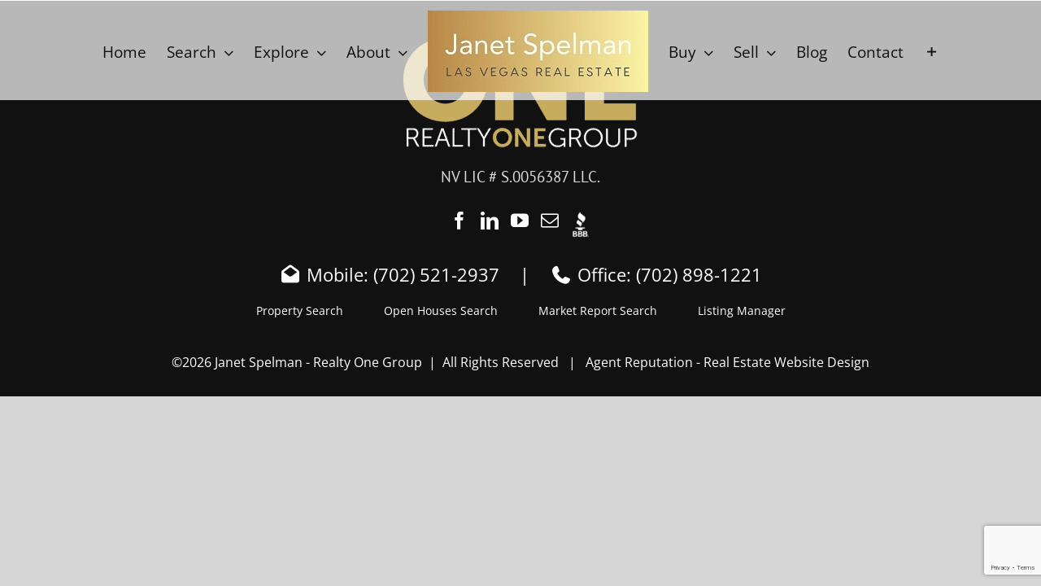

--- FILE ---
content_type: text/html; charset=UTF-8
request_url: https://www.loveyourvegashome.com/idx-wrapper/details-2021/
body_size: 23632
content:
<!DOCTYPE html>
<html class="avada-html-layout-wide avada-html-header-position-top avada-is-100-percent-template avada-header-color-not-opaque" lang="en-US" prefix="og: http://ogp.me/ns# fb: http://ogp.me/ns/fb#">
<head>
	<meta http-equiv="X-UA-Compatible" content="IE=edge" />
	<meta http-equiv="Content-Type" content="text/html; charset=utf-8"/>
	<meta name="viewport" content="width=device-width, initial-scale=1" />
	<style id="awlb-live-editor">.fusion-builder-live .fusion-builder-live-toolbar .fusion-toolbar-nav>li.fusion-branding .fusion-builder-logo-wrapper .fusiona-avada-logo{background:url(/wp-content/themes/realadvantage-plus/realadvantage/img/ar-branding-icon-2018.png) no-repeat center!important;background-size:contain!important;width:30px;height:30px}.fusion-builder-live .fusion-builder-live-toolbar .fusion-toolbar-nav>li.fusion-branding .fusion-builder-logo-wrapper .fusiona-avada-logo:before{display:none}</style><meta name='robots' content='index, follow, max-image-preview:large, max-snippet:-1, max-video-preview:-1' />

	<!-- This site is optimized with the Yoast SEO plugin v26.6 - https://yoast.com/wordpress/plugins/seo/ -->
	<title>Details 2021 - Janet Spelman, Realty One Group</title>
	<link rel="canonical" href="https://www.loveyourvegashome.com/idx-wrapper/details-2021/" />
	<meta property="og:locale" content="en_US" />
	<meta property="og:type" content="article" />
	<meta property="og:title" content="Details 2021 - Janet Spelman, Realty One Group" />
	<meta property="og:url" content="https://www.loveyourvegashome.com/idx-wrapper/details-2021/" />
	<meta property="og:site_name" content="Janet Spelman, Realty One Group" />
	<meta name="twitter:card" content="summary_large_image" />
	<script type="application/ld+json" class="yoast-schema-graph">{"@context":"https://schema.org","@graph":[{"@type":"WebPage","@id":"https://www.loveyourvegashome.com/idx-wrapper/details-2021/","url":"https://www.loveyourvegashome.com/idx-wrapper/details-2021/","name":"Details 2021 - Janet Spelman, Realty One Group","isPartOf":{"@id":"https://www.loveyourvegashome.com/#website"},"datePublished":"2021-07-27T03:19:36+00:00","breadcrumb":{"@id":"https://www.loveyourvegashome.com/idx-wrapper/details-2021/#breadcrumb"},"inLanguage":"en-US","potentialAction":[{"@type":"ReadAction","target":["https://www.loveyourvegashome.com/idx-wrapper/details-2021/"]}]},{"@type":"BreadcrumbList","@id":"https://www.loveyourvegashome.com/idx-wrapper/details-2021/#breadcrumb","itemListElement":[{"@type":"ListItem","position":1,"name":"Home","item":"https://www.loveyourvegashome.com/"},{"@type":"ListItem","position":2,"name":"Details 2021"}]},{"@type":"WebSite","@id":"https://www.loveyourvegashome.com/#website","url":"https://www.loveyourvegashome.com/","name":"Janet Spelman, Realty One Group","description":"Love Living in Las Vegas!","potentialAction":[{"@type":"SearchAction","target":{"@type":"EntryPoint","urlTemplate":"https://www.loveyourvegashome.com/?s={search_term_string}"},"query-input":{"@type":"PropertyValueSpecification","valueRequired":true,"valueName":"search_term_string"}}],"inLanguage":"en-US"}]}</script>
	<!-- / Yoast SEO plugin. -->


<link rel='dns-prefetch' href='//kestrel.idxhome.com' />
<link rel='dns-prefetch' href='//cdnjs.cloudflare.com' />
<link rel='dns-prefetch' href='//kit.fontawesome.com' />
<link rel='dns-prefetch' href='//code.jquery.com' />
<link rel="alternate" type="application/rss+xml" title="Janet Spelman, Realty One Group &raquo; Feed" href="https://www.loveyourvegashome.com/feed/" />
<link rel="alternate" type="application/rss+xml" title="Janet Spelman, Realty One Group &raquo; Comments Feed" href="https://www.loveyourvegashome.com/comments/feed/" />
								<link rel="icon" href="https://www.loveyourvegashome.com/wp-content/uploads/2018/06/janet-spelman-icon-favicon.jpg" type="image/jpeg" />
		
					<!-- Apple Touch Icon -->
						<link rel="apple-touch-icon" sizes="180x180" href="https://www.loveyourvegashome.com/wp-content/uploads/2018/06/janet-spelman-icon-iphone-retina.jpg" type="image/jpeg">
		
					<!-- Android Icon -->
						<link rel="icon" sizes="192x192" href="https://www.loveyourvegashome.com/wp-content/uploads/2018/06/janet-spelman-icon-iphone.jpg" type="image/jpeg">
		
					<!-- MS Edge Icon -->
						<meta name="msapplication-TileImage" content="https://www.loveyourvegashome.com/wp-content/uploads/2018/06/janet-spelman-icon-ipad.jpg" type="image/jpeg">
				<link rel="alternate" title="oEmbed (JSON)" type="application/json+oembed" href="https://www.loveyourvegashome.com/wp-json/oembed/1.0/embed?url=https%3A%2F%2Fwww.loveyourvegashome.com%2Fidx-wrapper%2Fdetails-2021%2F" />
<link rel="alternate" title="oEmbed (XML)" type="text/xml+oembed" href="https://www.loveyourvegashome.com/wp-json/oembed/1.0/embed?url=https%3A%2F%2Fwww.loveyourvegashome.com%2Fidx-wrapper%2Fdetails-2021%2F&#038;format=xml" />
				
		<meta property="og:locale" content="en_US"/>
		<meta property="og:type" content="article"/>
		<meta property="og:site_name" content="Janet Spelman, Realty One Group"/>
		<meta property="og:title" content="Details 2021 - Janet Spelman, Realty One Group"/>
				<meta property="og:url" content="https://www.loveyourvegashome.com/idx-wrapper/details-2021/"/>
																				<meta property="og:image" content="https://www.loveyourvegashome.com/wp-content/uploads/2018/06/janet-spelman-header-logo-default.jpg"/>
		<meta property="og:image:width" content="271"/>
		<meta property="og:image:height" content="100"/>
		<meta property="og:image:type" content="image/jpeg"/>
						<!-- This site uses the Google Analytics by MonsterInsights plugin v9.11.0 - Using Analytics tracking - https://www.monsterinsights.com/ -->
		<!-- Note: MonsterInsights is not currently configured on this site. The site owner needs to authenticate with Google Analytics in the MonsterInsights settings panel. -->
					<!-- No tracking code set -->
				<!-- / Google Analytics by MonsterInsights -->
		<style id='wp-img-auto-sizes-contain-inline-css' type='text/css'>img:is([sizes=auto i],[sizes^="auto," i]){contain-intrinsic-size:3000px 1500px}</style>

<link data-optimized="1" rel='stylesheet' id='wpra-lightbox-css' href='https://www.loveyourvegashome.com/wp-content/litespeed/css/764a15e104ff2f31d3a9214f3498c896.css?ver=c85ba' type='text/css' media='all' />
<link data-optimized="1" rel='stylesheet' id='idx-wrappers-css' href='https://www.loveyourvegashome.com/wp-content/litespeed/css/9d98b5f4c4f82f452a7f0b3bd4616508.css?ver=36f1a' type='text/css' media='all' />
<link data-optimized="1" rel='stylesheet' id='child-style-css' href='https://www.loveyourvegashome.com/wp-content/litespeed/css/3ed8864fa3bb449b69f932e1d12cd8d6.css?ver=1a9f4' type='text/css' media='all' />
<link data-optimized="1" rel='stylesheet' id='jquery-ui-css-css' href='https://www.loveyourvegashome.com/wp-content/litespeed/css/c5b8f0a171c1a12ec0099f79ed45b211.css?ver=5b211' type='text/css' media='all' />
<link data-optimized="1" rel='stylesheet' id='fusion-dynamic-css-css' href='https://www.loveyourvegashome.com/wp-content/litespeed/css/8896aeb1a1500203160276e48860014a.css?ver=214db' type='text/css' media='all' />
<link data-optimized="1" rel='stylesheet' id='avada-fullwidth-md-css' href='https://www.loveyourvegashome.com/wp-content/litespeed/css/4fd1b8d7f03c0ddd4dcb0257f470dece.css?ver=69a67' type='text/css' media='only screen and (max-width: 1024px)' />
<link data-optimized="1" rel='stylesheet' id='avada-fullwidth-sm-css' href='https://www.loveyourvegashome.com/wp-content/litespeed/css/7496617081b1ed3770319117162fcc13.css?ver=017d0' type='text/css' media='only screen and (max-width: 640px)' />
<link data-optimized="1" rel='stylesheet' id='avada-icon-md-css' href='https://www.loveyourvegashome.com/wp-content/litespeed/css/f855bcda30b78cb7095cc2f36b6a9a40.css?ver=7ba6b' type='text/css' media='only screen and (max-width: 1024px)' />
<link data-optimized="1" rel='stylesheet' id='avada-icon-sm-css' href='https://www.loveyourvegashome.com/wp-content/litespeed/css/1c2cd8709a09b5f1d4d52ab5983b96ea.css?ver=cee29' type='text/css' media='only screen and (max-width: 640px)' />
<link data-optimized="1" rel='stylesheet' id='avada-grid-md-css' href='https://www.loveyourvegashome.com/wp-content/litespeed/css/25d6d2835254f6d7838c24dfa272c3cc.css?ver=6b4fb' type='text/css' media='only screen and (max-width: 1024px)' />
<link data-optimized="1" rel='stylesheet' id='avada-grid-sm-css' href='https://www.loveyourvegashome.com/wp-content/litespeed/css/89d7984f8b3a33132a4d8e3a9dbc4be1.css?ver=e3eba' type='text/css' media='only screen and (max-width: 640px)' />
<link data-optimized="1" rel='stylesheet' id='avada-image-md-css' href='https://www.loveyourvegashome.com/wp-content/litespeed/css/e9b898e52637738d7c9470ff90551c58.css?ver=62c43' type='text/css' media='only screen and (max-width: 1024px)' />
<link data-optimized="1" rel='stylesheet' id='avada-image-sm-css' href='https://www.loveyourvegashome.com/wp-content/litespeed/css/b4ee0a6794fde0f73d36a1918b741786.css?ver=0d412' type='text/css' media='only screen and (max-width: 640px)' />
<link data-optimized="1" rel='stylesheet' id='avada-person-md-css' href='https://www.loveyourvegashome.com/wp-content/litespeed/css/9579c44410df9f63a7612343dd4c5392.css?ver=bd558' type='text/css' media='only screen and (max-width: 1024px)' />
<link data-optimized="1" rel='stylesheet' id='avada-person-sm-css' href='https://www.loveyourvegashome.com/wp-content/litespeed/css/b0f9bbe7fa939490740c7ca4e15bd0b4.css?ver=358f2' type='text/css' media='only screen and (max-width: 640px)' />
<link data-optimized="1" rel='stylesheet' id='avada-section-separator-md-css' href='https://www.loveyourvegashome.com/wp-content/litespeed/css/f12c39cdc486a70350f65965fe54972b.css?ver=da6f3' type='text/css' media='only screen and (max-width: 1024px)' />
<link data-optimized="1" rel='stylesheet' id='avada-section-separator-sm-css' href='https://www.loveyourvegashome.com/wp-content/litespeed/css/5db698a3688bee746e2129161907a389.css?ver=90b36' type='text/css' media='only screen and (max-width: 640px)' />
<link data-optimized="1" rel='stylesheet' id='avada-social-sharing-md-css' href='https://www.loveyourvegashome.com/wp-content/litespeed/css/eb246235bab18597fe64404f7fbd8ca0.css?ver=c6b09' type='text/css' media='only screen and (max-width: 1024px)' />
<link data-optimized="1" rel='stylesheet' id='avada-social-sharing-sm-css' href='https://www.loveyourvegashome.com/wp-content/litespeed/css/d785657e73e67d1305288a7eef6b8fa5.css?ver=31775' type='text/css' media='only screen and (max-width: 640px)' />
<link data-optimized="1" rel='stylesheet' id='avada-social-links-md-css' href='https://www.loveyourvegashome.com/wp-content/litespeed/css/83b2771fcc040a7ce25c15599233bfeb.css?ver=f384b' type='text/css' media='only screen and (max-width: 1024px)' />
<link data-optimized="1" rel='stylesheet' id='avada-social-links-sm-css' href='https://www.loveyourvegashome.com/wp-content/litespeed/css/08ce87e01c352fe8389d1c75004579fa.css?ver=d8b33' type='text/css' media='only screen and (max-width: 640px)' />
<link data-optimized="1" rel='stylesheet' id='avada-tabs-lg-min-css' href='https://www.loveyourvegashome.com/wp-content/litespeed/css/ee3f2258b2028b9f06004639de391326.css?ver=f08cf' type='text/css' media='only screen and (min-width: 640px)' />
<link data-optimized="1" rel='stylesheet' id='avada-tabs-lg-max-css' href='https://www.loveyourvegashome.com/wp-content/litespeed/css/a92862eb2929474feada3ab7ef368534.css?ver=bca71' type='text/css' media='only screen and (max-width: 640px)' />
<link data-optimized="1" rel='stylesheet' id='avada-tabs-md-css' href='https://www.loveyourvegashome.com/wp-content/litespeed/css/de25423450e757dd3c6167e72aa77089.css?ver=2ad70' type='text/css' media='only screen and (max-width: 1024px)' />
<link data-optimized="1" rel='stylesheet' id='avada-tabs-sm-css' href='https://www.loveyourvegashome.com/wp-content/litespeed/css/a8e96e6bcb8faaa871c8ab34246c700d.css?ver=3694e' type='text/css' media='only screen and (max-width: 640px)' />
<link data-optimized="1" rel='stylesheet' id='awb-text-md-css' href='https://www.loveyourvegashome.com/wp-content/litespeed/css/c375c4c62a60a4aa5a574c56c7453245.css?ver=14d80' type='text/css' media='only screen and (max-width: 1024px)' />
<link data-optimized="1" rel='stylesheet' id='awb-text-sm-css' href='https://www.loveyourvegashome.com/wp-content/litespeed/css/87dc6b6a48cd9fff05346b4057944131.css?ver=6aa9e' type='text/css' media='only screen and (max-width: 640px)' />
<link data-optimized="1" rel='stylesheet' id='awb-title-md-css' href='https://www.loveyourvegashome.com/wp-content/litespeed/css/b911cbb01b67ae67b74339408e514c2d.css?ver=17ffb' type='text/css' media='only screen and (max-width: 1024px)' />
<link data-optimized="1" rel='stylesheet' id='awb-title-sm-css' href='https://www.loveyourvegashome.com/wp-content/litespeed/css/6390c83522ecb3648161e775aab930d3.css?ver=5dd70' type='text/css' media='only screen and (max-width: 640px)' />
<link data-optimized="1" rel='stylesheet' id='awb-meta-md-css' href='https://www.loveyourvegashome.com/wp-content/litespeed/css/9bcc823180d389c5cec338c6771d4210.css?ver=d09b6' type='text/css' media='only screen and (max-width: 1024px)' />
<link data-optimized="1" rel='stylesheet' id='awb-meta-sm-css' href='https://www.loveyourvegashome.com/wp-content/litespeed/css/ad94ef4a3ad87d29448e6ab70e184ac4.css?ver=3ef1e' type='text/css' media='only screen and (max-width: 640px)' />
<link data-optimized="1" rel='stylesheet' id='awb-layout-colums-md-css' href='https://www.loveyourvegashome.com/wp-content/litespeed/css/89589c2b61baf10719a854d116ba1fd3.css?ver=29049' type='text/css' media='only screen and (max-width: 1024px)' />
<link data-optimized="1" rel='stylesheet' id='awb-layout-colums-sm-css' href='https://www.loveyourvegashome.com/wp-content/litespeed/css/92189588b19a06648d6e9e70a41960a6.css?ver=061b5' type='text/css' media='only screen and (max-width: 640px)' />
<link data-optimized="1" rel='stylesheet' id='avada-max-1c-css' href='https://www.loveyourvegashome.com/wp-content/litespeed/css/42ffdca9ce496eb8a170008b4f0e39ff.css?ver=94c11' type='text/css' media='only screen and (max-width: 640px)' />
<link data-optimized="1" rel='stylesheet' id='avada-max-2c-css' href='https://www.loveyourvegashome.com/wp-content/litespeed/css/d482670df99f668c9280d39fcff58fd7.css?ver=3f443' type='text/css' media='only screen and (max-width: 712px)' />
<link data-optimized="1" rel='stylesheet' id='avada-min-2c-max-3c-css' href='https://www.loveyourvegashome.com/wp-content/litespeed/css/678375e2162ef55a27cf259fc0354640.css?ver=d2255' type='text/css' media='only screen and (min-width: 712px) and (max-width: 784px)' />
<link data-optimized="1" rel='stylesheet' id='avada-min-3c-max-4c-css' href='https://www.loveyourvegashome.com/wp-content/litespeed/css/7ce536fa83c7d742e238d6ca474e81d4.css?ver=84fe5' type='text/css' media='only screen and (min-width: 784px) and (max-width: 856px)' />
<link data-optimized="1" rel='stylesheet' id='avada-min-4c-max-5c-css' href='https://www.loveyourvegashome.com/wp-content/litespeed/css/653c6eb00de94a92b1ba1db714066577.css?ver=bd0d1' type='text/css' media='only screen and (min-width: 856px) and (max-width: 928px)' />
<link data-optimized="1" rel='stylesheet' id='avada-min-5c-max-6c-css' href='https://www.loveyourvegashome.com/wp-content/litespeed/css/977e98bb340aa530feeb32f28958ff6f.css?ver=99e4c' type='text/css' media='only screen and (min-width: 928px) and (max-width: 1000px)' />
<link data-optimized="1" rel='stylesheet' id='avada-min-shbp-css' href='https://www.loveyourvegashome.com/wp-content/litespeed/css/026f8deeb0a3ceb33ec31bd2e23fbd3f.css?ver=0d05e' type='text/css' media='only screen and (min-width: 801px)' />
<link data-optimized="1" rel='stylesheet' id='avada-min-shbp-header-legacy-css' href='https://www.loveyourvegashome.com/wp-content/litespeed/css/1408cb449c9253779853f5c781c5b660.css?ver=8f922' type='text/css' media='only screen and (min-width: 801px)' />
<link data-optimized="1" rel='stylesheet' id='avada-max-shbp-css' href='https://www.loveyourvegashome.com/wp-content/litespeed/css/641b9128d9fcf88e0c431f99f852ba6b.css?ver=d9f9c' type='text/css' media='only screen and (max-width: 800px)' />
<link data-optimized="1" rel='stylesheet' id='avada-max-shbp-header-legacy-css' href='https://www.loveyourvegashome.com/wp-content/litespeed/css/bca916e43ae93d4dc79049a1bae3d87c.css?ver=4d856' type='text/css' media='only screen and (max-width: 800px)' />
<link data-optimized="1" rel='stylesheet' id='avada-max-sh-shbp-css' href='https://www.loveyourvegashome.com/wp-content/litespeed/css/53832e3d5702572e8f6b7b4a89468af3.css?ver=ada1c' type='text/css' media='only screen and (max-width: 800px)' />
<link data-optimized="1" rel='stylesheet' id='avada-max-sh-shbp-header-legacy-css' href='https://www.loveyourvegashome.com/wp-content/litespeed/css/0161819e4fcf65d48e4073e4de314139.css?ver=b1238' type='text/css' media='only screen and (max-width: 800px)' />
<link data-optimized="1" rel='stylesheet' id='avada-min-768-max-1024-p-css' href='https://www.loveyourvegashome.com/wp-content/litespeed/css/534501b47ce43f382e480e1cae55ca05.css?ver=891c7' type='text/css' media='only screen and (min-device-width: 768px) and (max-device-width: 1024px) and (orientation: portrait)' />
<link data-optimized="1" rel='stylesheet' id='avada-min-768-max-1024-p-header-legacy-css' href='https://www.loveyourvegashome.com/wp-content/litespeed/css/c522c2994e531a327a92f39bb93ec592.css?ver=f44db' type='text/css' media='only screen and (min-device-width: 768px) and (max-device-width: 1024px) and (orientation: portrait)' />
<link data-optimized="1" rel='stylesheet' id='avada-min-768-max-1024-l-css' href='https://www.loveyourvegashome.com/wp-content/litespeed/css/d427cd4de2eb856ba9b304b6f544851c.css?ver=b859d' type='text/css' media='only screen and (min-device-width: 768px) and (max-device-width: 1024px) and (orientation: landscape)' />
<link data-optimized="1" rel='stylesheet' id='avada-min-768-max-1024-l-header-legacy-css' href='https://www.loveyourvegashome.com/wp-content/litespeed/css/6dc8f9d04aba8d16219fc8117efa7419.css?ver=70727' type='text/css' media='only screen and (min-device-width: 768px) and (max-device-width: 1024px) and (orientation: landscape)' />
<link data-optimized="1" rel='stylesheet' id='avada-max-sh-cbp-css' href='https://www.loveyourvegashome.com/wp-content/litespeed/css/c4601c099f09a1ff3ce6b1a2550aa293.css?ver=db6ff' type='text/css' media='only screen and (max-width: 800px)' />
<link data-optimized="1" rel='stylesheet' id='avada-max-sh-sbp-css' href='https://www.loveyourvegashome.com/wp-content/litespeed/css/179bdaab81a1b29ff09a7a692adf616b.css?ver=f0701' type='text/css' media='only screen and (max-width: 800px)' />
<link data-optimized="1" rel='stylesheet' id='avada-max-sh-640-css' href='https://www.loveyourvegashome.com/wp-content/litespeed/css/912d6e77e05f9cb17ef386008a3b0cef.css?ver=f9ac0' type='text/css' media='only screen and (max-width: 640px)' />
<link data-optimized="1" rel='stylesheet' id='avada-max-shbp-18-css' href='https://www.loveyourvegashome.com/wp-content/litespeed/css/0c5d03c878ad68c19f2a082063bc5652.css?ver=32fcc' type='text/css' media='only screen and (max-width: 782px)' />
<link data-optimized="1" rel='stylesheet' id='avada-max-shbp-32-css' href='https://www.loveyourvegashome.com/wp-content/litespeed/css/469a2e69846406958456827e9fc52315.css?ver=aaf34' type='text/css' media='only screen and (max-width: 768px)' />
<link data-optimized="1" rel='stylesheet' id='avada-min-sh-cbp-css' href='https://www.loveyourvegashome.com/wp-content/litespeed/css/3fdb9ebbaf6ea06d647bdfca9955dc42.css?ver=d748c' type='text/css' media='only screen and (min-width: 800px)' />
<link data-optimized="1" rel='stylesheet' id='avada-max-640-css' href='https://www.loveyourvegashome.com/wp-content/litespeed/css/62322c96a393d3a672871ff4e2b3a27d.css?ver=f056b' type='text/css' media='only screen and (max-device-width: 640px)' />
<link data-optimized="1" rel='stylesheet' id='avada-max-main-css' href='https://www.loveyourvegashome.com/wp-content/litespeed/css/295b9a87d9fbd6efb991eac1352b04fd.css?ver=ecaab' type='text/css' media='only screen and (max-width: 1000px)' />
<link data-optimized="1" rel='stylesheet' id='avada-max-cbp-css' href='https://www.loveyourvegashome.com/wp-content/litespeed/css/6a5e0986bbfe5fc77180a49fafb3c35c.css?ver=04816' type='text/css' media='only screen and (max-width: 800px)' />
<link data-optimized="1" rel='stylesheet' id='avada-max-sh-cbp-cf7-css' href='https://www.loveyourvegashome.com/wp-content/litespeed/css/00732b94e25a6dcbf4ba6914a3daf815.css?ver=dc91c' type='text/css' media='only screen and (max-width: 800px)' />
<link data-optimized="1" rel='stylesheet' id='avada-max-640-sliders-css' href='https://www.loveyourvegashome.com/wp-content/litespeed/css/8bb3c0bb20548d8eb0871ab702e4755b.css?ver=8aa8d' type='text/css' media='only screen and (max-device-width: 640px)' />
<link data-optimized="1" rel='stylesheet' id='avada-max-sh-cbp-sliders-css' href='https://www.loveyourvegashome.com/wp-content/litespeed/css/d773ab7b2c789333d864b348210036c8.css?ver=f049a' type='text/css' media='only screen and (max-width: 800px)' />
<link data-optimized="1" rel='stylesheet' id='avada-max-sh-cbp-social-sharing-css' href='https://www.loveyourvegashome.com/wp-content/litespeed/css/deb5f79ddc4130c8a17de03bab68c74e.css?ver=4f196' type='text/css' media='only screen and (max-width: 800px)' />
<link data-optimized="1" rel='stylesheet' id='fb-max-sh-cbp-css' href='https://www.loveyourvegashome.com/wp-content/litespeed/css/75f210e13675f9e9d08dc669da13b72d.css?ver=e21b2' type='text/css' media='only screen and (max-width: 800px)' />
<link data-optimized="1" rel='stylesheet' id='fb-min-768-max-1024-p-css' href='https://www.loveyourvegashome.com/wp-content/litespeed/css/6563294446ae8b75bec55cda5517a846.css?ver=0a79d' type='text/css' media='only screen and (min-device-width: 768px) and (max-device-width: 1024px) and (orientation: portrait)' />
<link data-optimized="1" rel='stylesheet' id='fb-max-640-css' href='https://www.loveyourvegashome.com/wp-content/litespeed/css/c5d63d8ce2b00d5ad5400e638c156e44.css?ver=9f849' type='text/css' media='only screen and (max-device-width: 640px)' />
<link data-optimized="1" rel='stylesheet' id='fb-max-1c-css' href='https://www.loveyourvegashome.com/wp-content/litespeed/css/497a8325a6058461ab730cc413cd5252.css?ver=70472' type='text/css' media='only screen and (max-width: 640px)' />
<link data-optimized="1" rel='stylesheet' id='fb-max-2c-css' href='https://www.loveyourvegashome.com/wp-content/litespeed/css/7ca0c12f2bff81d65a6e15e5e4ffd4df.css?ver=e241c' type='text/css' media='only screen and (max-width: 712px)' />
<link data-optimized="1" rel='stylesheet' id='fb-min-2c-max-3c-css' href='https://www.loveyourvegashome.com/wp-content/litespeed/css/2da1c5e45431badc816ac0603481e75a.css?ver=a9c7a' type='text/css' media='only screen and (min-width: 712px) and (max-width: 784px)' />
<link data-optimized="1" rel='stylesheet' id='fb-min-3c-max-4c-css' href='https://www.loveyourvegashome.com/wp-content/litespeed/css/40a15cf771fc0fd62ec334a6a7701e14.css?ver=da01d' type='text/css' media='only screen and (min-width: 784px) and (max-width: 856px)' />
<link data-optimized="1" rel='stylesheet' id='fb-min-4c-max-5c-css' href='https://www.loveyourvegashome.com/wp-content/litespeed/css/3cce7f4d7a31d3f1ce50ba34f932e886.css?ver=1c9e0' type='text/css' media='only screen and (min-width: 856px) and (max-width: 928px)' />
<link data-optimized="1" rel='stylesheet' id='fb-min-5c-max-6c-css' href='https://www.loveyourvegashome.com/wp-content/litespeed/css/fc324dc7ff636fb61c458184b575903f.css?ver=72a2f' type='text/css' media='only screen and (min-width: 928px) and (max-width: 1000px)' />
<link data-optimized="1" rel='stylesheet' id='avada-off-canvas-md-css' href='https://www.loveyourvegashome.com/wp-content/litespeed/css/108447c0bc9c3d39db9c7a0c884cae5b.css?ver=a5455' type='text/css' media='only screen and (max-width: 1024px)' />
<link data-optimized="1" rel='stylesheet' id='avada-off-canvas-sm-css' href='https://www.loveyourvegashome.com/wp-content/litespeed/css/2a726a873a6bc7add0476cc8bbcc5278.css?ver=55b36' type='text/css' media='only screen and (max-width: 640px)' />
<script type="text/javascript" src="https://kestrel.idxhome.com/ihf-kestrel.js?ver=6.9" id="ihf-kestrel-js"></script>
<script type="text/javascript" src="https://www.loveyourvegashome.com/wp-includes/js/jquery/jquery.min.js?ver=3.7.1" id="jquery-core-js"></script>
<script type="text/javascript" src="https://www.loveyourvegashome.com/wp-includes/js/jquery/jquery-migrate.min.js?ver=3.4.1" id="jquery-migrate-js"></script>
<script type="text/javascript" id="3d-flip-book-client-locale-loader-js-extra">
/* <![CDATA[ */
var FB3D_CLIENT_LOCALE = {"ajaxurl":"https://www.loveyourvegashome.com/wp-admin/admin-ajax.php","dictionary":{"Table of contents":"Table of contents","Close":"Close","Bookmarks":"Bookmarks","Thumbnails":"Thumbnails","Search":"Search","Share":"Share","Facebook":"Facebook","Twitter":"Twitter","Email":"Email","Play":"Play","Previous page":"Previous page","Next page":"Next page","Zoom in":"Zoom in","Zoom out":"Zoom out","Fit view":"Fit view","Auto play":"Auto play","Full screen":"Full screen","More":"More","Smart pan":"Smart pan","Single page":"Single page","Sounds":"Sounds","Stats":"Stats","Print":"Print","Download":"Download","Goto first page":"Goto first page","Goto last page":"Goto last page"},"images":"https://www.loveyourvegashome.com/wp-content/plugins/interactive-3d-flipbook-powered-physics-engine/assets/images/","jsData":{"urls":[],"posts":{"ids_mis":[],"ids":[]},"pages":[],"firstPages":[],"bookCtrlProps":[],"bookTemplates":[]},"key":"3d-flip-book","pdfJS":{"pdfJsLib":"https://www.loveyourvegashome.com/wp-content/plugins/interactive-3d-flipbook-powered-physics-engine/assets/js/pdf.min.js?ver=4.3.136","pdfJsWorker":"https://www.loveyourvegashome.com/wp-content/plugins/interactive-3d-flipbook-powered-physics-engine/assets/js/pdf.worker.js?ver=4.3.136","stablePdfJsLib":"https://www.loveyourvegashome.com/wp-content/plugins/interactive-3d-flipbook-powered-physics-engine/assets/js/stable/pdf.min.js?ver=2.5.207","stablePdfJsWorker":"https://www.loveyourvegashome.com/wp-content/plugins/interactive-3d-flipbook-powered-physics-engine/assets/js/stable/pdf.worker.js?ver=2.5.207","pdfJsCMapUrl":"https://www.loveyourvegashome.com/wp-content/plugins/interactive-3d-flipbook-powered-physics-engine/assets/cmaps/"},"cacheurl":"https://www.loveyourvegashome.com/wp-content/uploads/3d-flip-book/cache/","pluginsurl":"https://www.loveyourvegashome.com/wp-content/plugins/","pluginurl":"https://www.loveyourvegashome.com/wp-content/plugins/interactive-3d-flipbook-powered-physics-engine/","thumbnailSize":{"width":"150","height":"150"},"version":"1.16.17"};
//# sourceURL=3d-flip-book-client-locale-loader-js-extra
/* ]]> */
</script>
<script type="text/javascript" src="https://www.loveyourvegashome.com/wp-content/plugins/interactive-3d-flipbook-powered-physics-engine/assets/js/client-locale-loader.js?ver=1.16.17" id="3d-flip-book-client-locale-loader-js" async="async" data-wp-strategy="async"></script>
<script type="text/javascript" src="https://www.loveyourvegashome.com/wp-content/plugins/revslider/public/assets/js/rbtools.min.js?ver=6.5.7" async id="tp-tools-js"></script>
<script type="text/javascript" src="https://www.loveyourvegashome.com/wp-content/plugins/revslider/public/assets/js/rs6.min.js?ver=6.5.7" async id="revmin-js"></script>
<script type="text/javascript" src="https://kit.fontawesome.com/ee7e9124da.js" id="font-awesome-kit-js"></script>
<link rel="https://api.w.org/" href="https://www.loveyourvegashome.com/wp-json/" /><link rel="EditURI" type="application/rsd+xml" title="RSD" href="https://www.loveyourvegashome.com/xmlrpc.php?rsd" />
<meta name="generator" content="WordPress 6.9" />
<link rel='shortlink' href='https://www.loveyourvegashome.com/?p=2868' />
<style type="text/css">.feedzy-rss-link-icon:after{content:url(https://www.loveyourvegashome.com/wp-content/plugins/feedzy-rss-feeds/img/external-link.png);margin-left:3px}</style>
		

<!-- WordPress Version 6.9 -->
<!-- IDX Broker WordPress Plugin 3.2.5 Activated -->
<!-- IDX Broker WordPress Plugin Wrapper Meta-->

<meta name='idx-robot'>
<meta name='robots' content='noindex,nofollow'>
<style type="text/css"></style>
				<script>
					window.ihfKestrel = window.ihfKestrel || {};
					ihfKestrel.config = {"activationToken":"fe524d12-82a0-48b8-ad53-875e32f514dc","platform":"wordpress"};
				</script>
			
	<style>.fusion-rollover-link:before{font-family:icomoon;content:'\e61d'}.fusion-footer-widget-column{margin-bottom:15px}#full-width-listings .IDX-showcaseTable .IDX-showcaseCell{padding-top:0!important;padding-bottom:10px!important;padding-left:0!important;padding-right:0!important}#full-width-listings .IDX-showcaseTable .IDX-showcaseContainer{border-width:0;padding:0;box-shadow:none}#full-width-listings .IDX-showcaseTable .IDX-showcaseContainer img.IDX-showcasePhoto{width:100%!important;height:100%!important}#full-width-listings .IDX-showcaseTable .IDX-showcaseContainer .IDX-showcaseCityStateZip{display:none}#full-width-listings .IDX-showcaseTable .IDX-showcaseContainer .IDX-showcaseAddress.IDX-showcaseAddressElement{font-size:1rem;padding-top:10px}#full-width-listings .IDX-showcaseTable .IDX-showcaseContainer .IDX-showcasePrice{font-size:1rem}#full-width-listings .IDX-showcaseTable .IDX-showcaseContainer a{background-color:#000}#full-width-listings .IDX-showcaseTable .IDX-showcaseContainer a:after{display:block;background-color:#fff0;width:100%;height:60px;position:absolute;top:50%;margin-top:-30px;font-size:3.5rem;color:#fff;line-height:60px;color:#fff;content:'+';font-weight:800;transition:1s all;opacity:0}#full-width-listings .IDX-showcaseTable .IDX-showcaseContainer a:hover:after{opacity:1!important}#full-width-listings .IDX-showcaseTable .IDX-showcaseContainer a img{transition:1s all}#full-width-listings .IDX-showcaseTable .IDX-showcaseContainer a:hover img{opacity:0.5!important}div#account-header a{font-weight:600;color:#fff;text-transform:uppercase;letter-spacing:1px;text-decoration:underline}div#accountHeader-right{text-align:right}div#accountHeader-left{color:#fff;font-weight:600;letter-spacing:1px}.fusion-sliding-bar-position-top.fusion-sliding-bar-toggle-menu .fusion-sb-close{top:0}.form-spacer{margin-bottom:10px}.form-spacer-no{margin-bottom:0}.wpcf7-form textarea{height:100px}.wpcf7-form .wpcf7-form-control.g-recaptcha.wpcf7-recaptcha{transform:scale(.8);position:relative;left:-10%}.wpcf7-select-parent .wpcf7-select{color:#aaa9a9;background:#fff}.fusion-social-networks-wrapper a.fusion-social-network-icon.fusion-tooltip img{margin-top:0;height:33px;width:auto}</style>

		<script>
		var arwc_ac_fields = 'input#hvAddressAutocomplete';
	</script>
	<script>
		var arwc_maps_small_icon = "https://www.loveyourvegashome.com/wp-content/uploads/2021/07/map-marker-small.png";
		var arwc_maps_large_icon = "https://www.loveyourvegashome.com/wp-content/uploads/2021/07/map-marker-large.png";
	</script>
<style type="text/css" id="css-fb-visibility">@media screen and (max-width:640px){.fusion-no-small-visibility{display:none!important}body .sm-text-align-center{text-align:center!important}body .sm-text-align-left{text-align:left!important}body .sm-text-align-right{text-align:right!important}body .sm-text-align-justify{text-align:justify!important}body .sm-flex-align-center{justify-content:center!important}body .sm-flex-align-flex-start{justify-content:flex-start!important}body .sm-flex-align-flex-end{justify-content:flex-end!important}body .sm-mx-auto{margin-left:auto!important;margin-right:auto!important}body .sm-ml-auto{margin-left:auto!important}body .sm-mr-auto{margin-right:auto!important}body .fusion-absolute-position-small{position:absolute;width:100%}.awb-sticky.awb-sticky-small{position:sticky;top:var(--awb-sticky-offset,0)}}@media screen and (min-width:641px) and (max-width:1024px){.fusion-no-medium-visibility{display:none!important}body .md-text-align-center{text-align:center!important}body .md-text-align-left{text-align:left!important}body .md-text-align-right{text-align:right!important}body .md-text-align-justify{text-align:justify!important}body .md-flex-align-center{justify-content:center!important}body .md-flex-align-flex-start{justify-content:flex-start!important}body .md-flex-align-flex-end{justify-content:flex-end!important}body .md-mx-auto{margin-left:auto!important;margin-right:auto!important}body .md-ml-auto{margin-left:auto!important}body .md-mr-auto{margin-right:auto!important}body .fusion-absolute-position-medium{position:absolute;width:100%}.awb-sticky.awb-sticky-medium{position:sticky;top:var(--awb-sticky-offset,0)}}@media screen and (min-width:1025px){.fusion-no-large-visibility{display:none!important}body .lg-text-align-center{text-align:center!important}body .lg-text-align-left{text-align:left!important}body .lg-text-align-right{text-align:right!important}body .lg-text-align-justify{text-align:justify!important}body .lg-flex-align-center{justify-content:center!important}body .lg-flex-align-flex-start{justify-content:flex-start!important}body .lg-flex-align-flex-end{justify-content:flex-end!important}body .lg-mx-auto{margin-left:auto!important;margin-right:auto!important}body .lg-ml-auto{margin-left:auto!important}body .lg-mr-auto{margin-right:auto!important}body .fusion-absolute-position-large{position:absolute;width:100%}.awb-sticky.awb-sticky-large{position:sticky;top:var(--awb-sticky-offset,0)}}</style><style type="text/css" id="fusion-branding-style">#wpadminbar .avada-menu>.ab-item:before,#wpadminbar>#wp-toolbar #wp-admin-bar-fb-edit>.ab-item:before{background:url(/wp-content/themes/realadvantage-plus/realadvantage/img/ar-branding-menu-2018.png) no-repeat center!important;background-size:auto!important;content:""!important;padding:2px 0;width:20px;height:20px;background-size:contain!important}</style><style type="text/css">.recentcomments a{display:inline!important;padding:0!important;margin:0!important}</style><meta name="generator" content="Powered by Slider Revolution 6.5.7 - responsive, Mobile-Friendly Slider Plugin for WordPress with comfortable drag and drop interface." />
<script type="text/javascript">function setREVStartSize(e){
			//window.requestAnimationFrame(function() {				 
				window.RSIW = window.RSIW===undefined ? window.innerWidth : window.RSIW;	
				window.RSIH = window.RSIH===undefined ? window.innerHeight : window.RSIH;	
				try {								
					var pw = document.getElementById(e.c).parentNode.offsetWidth,
						newh;
					pw = pw===0 || isNaN(pw) ? window.RSIW : pw;
					e.tabw = e.tabw===undefined ? 0 : parseInt(e.tabw);
					e.thumbw = e.thumbw===undefined ? 0 : parseInt(e.thumbw);
					e.tabh = e.tabh===undefined ? 0 : parseInt(e.tabh);
					e.thumbh = e.thumbh===undefined ? 0 : parseInt(e.thumbh);
					e.tabhide = e.tabhide===undefined ? 0 : parseInt(e.tabhide);
					e.thumbhide = e.thumbhide===undefined ? 0 : parseInt(e.thumbhide);
					e.mh = e.mh===undefined || e.mh=="" || e.mh==="auto" ? 0 : parseInt(e.mh,0);		
					if(e.layout==="fullscreen" || e.l==="fullscreen") 						
						newh = Math.max(e.mh,window.RSIH);					
					else{					
						e.gw = Array.isArray(e.gw) ? e.gw : [e.gw];
						for (var i in e.rl) if (e.gw[i]===undefined || e.gw[i]===0) e.gw[i] = e.gw[i-1];					
						e.gh = e.el===undefined || e.el==="" || (Array.isArray(e.el) && e.el.length==0)? e.gh : e.el;
						e.gh = Array.isArray(e.gh) ? e.gh : [e.gh];
						for (var i in e.rl) if (e.gh[i]===undefined || e.gh[i]===0) e.gh[i] = e.gh[i-1];
											
						var nl = new Array(e.rl.length),
							ix = 0,						
							sl;					
						e.tabw = e.tabhide>=pw ? 0 : e.tabw;
						e.thumbw = e.thumbhide>=pw ? 0 : e.thumbw;
						e.tabh = e.tabhide>=pw ? 0 : e.tabh;
						e.thumbh = e.thumbhide>=pw ? 0 : e.thumbh;					
						for (var i in e.rl) nl[i] = e.rl[i]<window.RSIW ? 0 : e.rl[i];
						sl = nl[0];									
						for (var i in nl) if (sl>nl[i] && nl[i]>0) { sl = nl[i]; ix=i;}															
						var m = pw>(e.gw[ix]+e.tabw+e.thumbw) ? 1 : (pw-(e.tabw+e.thumbw)) / (e.gw[ix]);					
						newh =  (e.gh[ix] * m) + (e.tabh + e.thumbh);
					}
					var el = document.getElementById(e.c);
					if (el!==null && el) el.style.height = newh+"px";					
					el = document.getElementById(e.c+"_wrapper");
					if (el!==null && el) {
						el.style.height = newh+"px";
						el.style.display = "block";
					}
				} catch(e){
					console.log("Failure at Presize of Slider:" + e)
				}					   
			//});
		  };</script>
		<script type="text/javascript">
			var doc = document.documentElement;
			doc.setAttribute( 'data-useragent', navigator.userAgent );
		</script>
		
	<link data-optimized="1" rel="stylesheet" href="https://www.loveyourvegashome.com/wp-content/litespeed/css/ec59b47f85888e9ed8bef8452e47cf3a.css?ver=7cf3a" integrity="sha384-hWVjflwFxL6sNzntih27bfxkr27PmbbK/iSvJ+a4+0owXq79v+lsFkW54bOGbiDQ" crossorigin="anonymous">
<!-- Facebook Pixel Code -->
<script>
!function(f,b,e,v,n,t,s)
{if(f.fbq)return;n=f.fbq=function(){n.callMethod?
n.callMethod.apply(n,arguments):n.queue.push(arguments)};
if(!f._fbq)f._fbq=n;n.push=n;n.loaded=!0;n.version='2.0';
n.queue=[];t=b.createElement(e);t.async=!0;
t.src=v;s=b.getElementsByTagName(e)[0];
s.parentNode.insertBefore(t,s)}(window,document,'script',
'https://connect.facebook.net/en_US/fbevents.js');
fbq('init', '909153782477396'); 
fbq('track', 'PageView');
</script>
<noscript>
<img height="1" width="1" 
src="https://www.facebook.com/tr?id=909153782477396&ev=PageView
&noscript=1"/>
</noscript>
<!-- End Facebook Pixel Code -->




<script src="https://kit.fontawesome.com/620cd24519.js" crossorigin="anonymous"></script><style id='global-styles-inline-css' type='text/css'>:root{--wp--preset--aspect-ratio--square:1;--wp--preset--aspect-ratio--4-3:4/3;--wp--preset--aspect-ratio--3-4:3/4;--wp--preset--aspect-ratio--3-2:3/2;--wp--preset--aspect-ratio--2-3:2/3;--wp--preset--aspect-ratio--16-9:16/9;--wp--preset--aspect-ratio--9-16:9/16;--wp--preset--color--black:#000000;--wp--preset--color--cyan-bluish-gray:#abb8c3;--wp--preset--color--white:#ffffff;--wp--preset--color--pale-pink:#f78da7;--wp--preset--color--vivid-red:#cf2e2e;--wp--preset--color--luminous-vivid-orange:#ff6900;--wp--preset--color--luminous-vivid-amber:#fcb900;--wp--preset--color--light-green-cyan:#7bdcb5;--wp--preset--color--vivid-green-cyan:#00d084;--wp--preset--color--pale-cyan-blue:#8ed1fc;--wp--preset--color--vivid-cyan-blue:#0693e3;--wp--preset--color--vivid-purple:#9b51e0;--wp--preset--color--awb-color-1:#ffffff;--wp--preset--color--awb-color-2:#f6f6f6;--wp--preset--color--awb-color-3:#ebeaea;--wp--preset--color--awb-color-4:#e0dede;--wp--preset--color--awb-color-5:#a0ce4e;--wp--preset--color--awb-color-6:#bc8f4c;--wp--preset--color--awb-color-7:#333333;--wp--preset--color--awb-color-8:#111111;--wp--preset--color--awb-color-custom-10:#747474;--wp--preset--color--awb-color-custom-11:rgba(235,234,234,0.8);--wp--preset--color--awb-color-custom-12:rgba(0,0,0,0.8);--wp--preset--color--awb-color-custom-13:#e5e5e5;--wp--preset--color--awb-color-custom-14:#000000;--wp--preset--color--awb-color-custom-15:#aacccc;--wp--preset--color--awb-color-custom-16:#f9f9f9;--wp--preset--color--awb-color-custom-17:#e8e8e8;--wp--preset--color--awb-color-custom-18:#bebdbd;--wp--preset--gradient--vivid-cyan-blue-to-vivid-purple:linear-gradient(135deg,rgb(6,147,227) 0%,rgb(155,81,224) 100%);--wp--preset--gradient--light-green-cyan-to-vivid-green-cyan:linear-gradient(135deg,rgb(122,220,180) 0%,rgb(0,208,130) 100%);--wp--preset--gradient--luminous-vivid-amber-to-luminous-vivid-orange:linear-gradient(135deg,rgb(252,185,0) 0%,rgb(255,105,0) 100%);--wp--preset--gradient--luminous-vivid-orange-to-vivid-red:linear-gradient(135deg,rgb(255,105,0) 0%,rgb(207,46,46) 100%);--wp--preset--gradient--very-light-gray-to-cyan-bluish-gray:linear-gradient(135deg,rgb(238,238,238) 0%,rgb(169,184,195) 100%);--wp--preset--gradient--cool-to-warm-spectrum:linear-gradient(135deg,rgb(74,234,220) 0%,rgb(151,120,209) 20%,rgb(207,42,186) 40%,rgb(238,44,130) 60%,rgb(251,105,98) 80%,rgb(254,248,76) 100%);--wp--preset--gradient--blush-light-purple:linear-gradient(135deg,rgb(255,206,236) 0%,rgb(152,150,240) 100%);--wp--preset--gradient--blush-bordeaux:linear-gradient(135deg,rgb(254,205,165) 0%,rgb(254,45,45) 50%,rgb(107,0,62) 100%);--wp--preset--gradient--luminous-dusk:linear-gradient(135deg,rgb(255,203,112) 0%,rgb(199,81,192) 50%,rgb(65,88,208) 100%);--wp--preset--gradient--pale-ocean:linear-gradient(135deg,rgb(255,245,203) 0%,rgb(182,227,212) 50%,rgb(51,167,181) 100%);--wp--preset--gradient--electric-grass:linear-gradient(135deg,rgb(202,248,128) 0%,rgb(113,206,126) 100%);--wp--preset--gradient--midnight:linear-gradient(135deg,rgb(2,3,129) 0%,rgb(40,116,252) 100%);--wp--preset--font-size--small:11.25px;--wp--preset--font-size--medium:20px;--wp--preset--font-size--large:22.5px;--wp--preset--font-size--x-large:42px;--wp--preset--font-size--normal:15px;--wp--preset--font-size--xlarge:30px;--wp--preset--font-size--huge:45px;--wp--preset--spacing--20:0.44rem;--wp--preset--spacing--30:0.67rem;--wp--preset--spacing--40:1rem;--wp--preset--spacing--50:1.5rem;--wp--preset--spacing--60:2.25rem;--wp--preset--spacing--70:3.38rem;--wp--preset--spacing--80:5.06rem;--wp--preset--shadow--natural:6px 6px 9px rgba(0, 0, 0, 0.2);--wp--preset--shadow--deep:12px 12px 50px rgba(0, 0, 0, 0.4);--wp--preset--shadow--sharp:6px 6px 0px rgba(0, 0, 0, 0.2);--wp--preset--shadow--outlined:6px 6px 0px -3px rgb(255, 255, 255), 6px 6px rgb(0, 0, 0);--wp--preset--shadow--crisp:6px 6px 0px rgb(0, 0, 0)}:where(.is-layout-flex){gap:.5em}:where(.is-layout-grid){gap:.5em}body .is-layout-flex{display:flex}.is-layout-flex{flex-wrap:wrap;align-items:center}.is-layout-flex>:is(*,div){margin:0}body .is-layout-grid{display:grid}.is-layout-grid>:is(*,div){margin:0}:where(.wp-block-columns.is-layout-flex){gap:2em}:where(.wp-block-columns.is-layout-grid){gap:2em}:where(.wp-block-post-template.is-layout-flex){gap:1.25em}:where(.wp-block-post-template.is-layout-grid){gap:1.25em}.has-black-color{color:var(--wp--preset--color--black)!important}.has-cyan-bluish-gray-color{color:var(--wp--preset--color--cyan-bluish-gray)!important}.has-white-color{color:var(--wp--preset--color--white)!important}.has-pale-pink-color{color:var(--wp--preset--color--pale-pink)!important}.has-vivid-red-color{color:var(--wp--preset--color--vivid-red)!important}.has-luminous-vivid-orange-color{color:var(--wp--preset--color--luminous-vivid-orange)!important}.has-luminous-vivid-amber-color{color:var(--wp--preset--color--luminous-vivid-amber)!important}.has-light-green-cyan-color{color:var(--wp--preset--color--light-green-cyan)!important}.has-vivid-green-cyan-color{color:var(--wp--preset--color--vivid-green-cyan)!important}.has-pale-cyan-blue-color{color:var(--wp--preset--color--pale-cyan-blue)!important}.has-vivid-cyan-blue-color{color:var(--wp--preset--color--vivid-cyan-blue)!important}.has-vivid-purple-color{color:var(--wp--preset--color--vivid-purple)!important}.has-black-background-color{background-color:var(--wp--preset--color--black)!important}.has-cyan-bluish-gray-background-color{background-color:var(--wp--preset--color--cyan-bluish-gray)!important}.has-white-background-color{background-color:var(--wp--preset--color--white)!important}.has-pale-pink-background-color{background-color:var(--wp--preset--color--pale-pink)!important}.has-vivid-red-background-color{background-color:var(--wp--preset--color--vivid-red)!important}.has-luminous-vivid-orange-background-color{background-color:var(--wp--preset--color--luminous-vivid-orange)!important}.has-luminous-vivid-amber-background-color{background-color:var(--wp--preset--color--luminous-vivid-amber)!important}.has-light-green-cyan-background-color{background-color:var(--wp--preset--color--light-green-cyan)!important}.has-vivid-green-cyan-background-color{background-color:var(--wp--preset--color--vivid-green-cyan)!important}.has-pale-cyan-blue-background-color{background-color:var(--wp--preset--color--pale-cyan-blue)!important}.has-vivid-cyan-blue-background-color{background-color:var(--wp--preset--color--vivid-cyan-blue)!important}.has-vivid-purple-background-color{background-color:var(--wp--preset--color--vivid-purple)!important}.has-black-border-color{border-color:var(--wp--preset--color--black)!important}.has-cyan-bluish-gray-border-color{border-color:var(--wp--preset--color--cyan-bluish-gray)!important}.has-white-border-color{border-color:var(--wp--preset--color--white)!important}.has-pale-pink-border-color{border-color:var(--wp--preset--color--pale-pink)!important}.has-vivid-red-border-color{border-color:var(--wp--preset--color--vivid-red)!important}.has-luminous-vivid-orange-border-color{border-color:var(--wp--preset--color--luminous-vivid-orange)!important}.has-luminous-vivid-amber-border-color{border-color:var(--wp--preset--color--luminous-vivid-amber)!important}.has-light-green-cyan-border-color{border-color:var(--wp--preset--color--light-green-cyan)!important}.has-vivid-green-cyan-border-color{border-color:var(--wp--preset--color--vivid-green-cyan)!important}.has-pale-cyan-blue-border-color{border-color:var(--wp--preset--color--pale-cyan-blue)!important}.has-vivid-cyan-blue-border-color{border-color:var(--wp--preset--color--vivid-cyan-blue)!important}.has-vivid-purple-border-color{border-color:var(--wp--preset--color--vivid-purple)!important}.has-vivid-cyan-blue-to-vivid-purple-gradient-background{background:var(--wp--preset--gradient--vivid-cyan-blue-to-vivid-purple)!important}.has-light-green-cyan-to-vivid-green-cyan-gradient-background{background:var(--wp--preset--gradient--light-green-cyan-to-vivid-green-cyan)!important}.has-luminous-vivid-amber-to-luminous-vivid-orange-gradient-background{background:var(--wp--preset--gradient--luminous-vivid-amber-to-luminous-vivid-orange)!important}.has-luminous-vivid-orange-to-vivid-red-gradient-background{background:var(--wp--preset--gradient--luminous-vivid-orange-to-vivid-red)!important}.has-very-light-gray-to-cyan-bluish-gray-gradient-background{background:var(--wp--preset--gradient--very-light-gray-to-cyan-bluish-gray)!important}.has-cool-to-warm-spectrum-gradient-background{background:var(--wp--preset--gradient--cool-to-warm-spectrum)!important}.has-blush-light-purple-gradient-background{background:var(--wp--preset--gradient--blush-light-purple)!important}.has-blush-bordeaux-gradient-background{background:var(--wp--preset--gradient--blush-bordeaux)!important}.has-luminous-dusk-gradient-background{background:var(--wp--preset--gradient--luminous-dusk)!important}.has-pale-ocean-gradient-background{background:var(--wp--preset--gradient--pale-ocean)!important}.has-electric-grass-gradient-background{background:var(--wp--preset--gradient--electric-grass)!important}.has-midnight-gradient-background{background:var(--wp--preset--gradient--midnight)!important}.has-small-font-size{font-size:var(--wp--preset--font-size--small)!important}.has-medium-font-size{font-size:var(--wp--preset--font-size--medium)!important}.has-large-font-size{font-size:var(--wp--preset--font-size--large)!important}.has-x-large-font-size{font-size:var(--wp--preset--font-size--x-large)!important}</style>
<link data-optimized="1" rel='stylesheet' id='rs-plugin-settings-css' href='https://www.loveyourvegashome.com/wp-content/litespeed/css/d2657cdfc53ea22849230afb188139d5.css?ver=4c1fc' type='text/css' media='all' />
<style id='rs-plugin-settings-inline-css' type='text/css'></style>
</head>

<body data-rsssl=1 class="wp-singular idx-wrapper-template-default single single-idx-wrapper postid-2868 wp-theme-Avada wp-child-theme-realadvantage-plus fusion-image-hovers fusion-pagination-sizing fusion-button_type-flat fusion-button_span-no fusion-button_gradient-linear avada-image-rollover-circle-no avada-image-rollover-yes avada-image-rollover-direction-center_horiz fusion-body ltr fusion-sticky-header no-mobile-sticky-header fusion-disable-outline fusion-sub-menu-fade mobile-logo-pos-center layout-wide-mode avada-has-boxed-modal-shadow-none layout-scroll-offset-full avada-has-zero-margin-offset-top fusion-top-header menu-text-align-center mobile-menu-design-classic fusion-show-pagination-text fusion-header-layout-v7 avada-responsive avada-footer-fx-none avada-menu-highlight-style-bar fusion-search-form-classic fusion-main-menu-search-overlay fusion-avatar-square avada-sticky-shrinkage avada-dropdown-styles avada-blog-layout-large avada-blog-archive-layout-large avada-header-shadow-no avada-menu-icon-position-left avada-has-megamenu-shadow avada-has-mainmenu-dropdown-divider avada-has-pagetitle-bg-full avada-has-pagetitle-bg-parallax avada-has-breadcrumb-mobile-hidden avada-has-titlebar-hide avada-has-slidingbar-widgets avada-has-slidingbar-position-top avada-slidingbar-toggle-style-menu avada-has-slidingbar-sticky avada-header-top-bg-not-opaque avada-has-pagination-padding avada-flyout-menu-direction-fade avada-ec-views-v1" data-awb-post-id="2868">
		<a class="skip-link screen-reader-text" href="#content">Skip to content</a>

	<div id="boxed-wrapper">
		
		<div id="wrapper" class="fusion-wrapper">
			<div id="home" style="position:relative;top:-1px;"></div>
							
					
			<header class="fusion-header-wrapper">
				<div class="fusion-header-v7 fusion-logo-alignment fusion-logo-center fusion-sticky-menu- fusion-sticky-logo- fusion-mobile-logo-  fusion-mobile-menu-design-classic">
					<div class="fusion-header-sticky-height"></div>
<div class="fusion-header" >
	<div class="fusion-row fusion-middle-logo-menu">
				<nav class="fusion-main-menu fusion-main-menu-sticky" aria-label="Main Menu"><div class="fusion-overlay-search"><form role="search" class="searchform fusion-search-form" method="get" action="https://www.loveyourvegashome.com/">
	<div class="fusion-search-form-content">
		<div class="fusion-search-field search-field">
			<label><span class="screen-reader-text">Search for:</span>
				<input type="text" value="" name="s" class="s" placeholder="Search ..." required aria-required="true" aria-label="Search ..."/>
			</label>
		</div>
		<div class="fusion-search-button search-button">
			<input type="submit" class="fusion-search-submit searchsubmit" value="&#xf002;" />
		</div>
	</div>
</form>
<div class="fusion-search-spacer"></div><a href="#" role="button" aria-label="Close Search" class="fusion-close-search"></a></div><ul id="menu-main-menu" class="fusion-menu fusion-middle-logo-ul"><li  id="menu-item-52"  class="menu-item menu-item-type-post_type menu-item-object-page menu-item-home menu-item-52"  data-item-id="52"><a  href="https://www.loveyourvegashome.com/" class="fusion-top-level-link fusion-bar-highlight"><span class="menu-text">Home</span></a></li><li  id="menu-item-9"  class="menu-item menu-item-type-custom menu-item-object-custom menu-item-has-children menu-item-9 fusion-dropdown-menu"  data-item-id="9"><a  href="https://www.loveyourvegashome.com/homes-for-sale-search/" class="fusion-top-level-link fusion-bar-highlight"><span class="menu-text">Search</span> <span class="fusion-caret"><i class="fusion-dropdown-indicator" aria-hidden="true"></i></span></a><ul class="sub-menu"><li  id="menu-item-2033"  class="menu-item menu-item-type-custom menu-item-object-custom menu-item-2033 fusion-dropdown-submenu" ><a  href="https://www.loveyourvegashome.com/homes-for-sale-search/" class="fusion-bar-highlight"><span>Property Search</span></a></li><li  id="menu-item-2034"  class="menu-item menu-item-type-custom menu-item-object-custom menu-item-2034 fusion-dropdown-submenu" ><a  href="https://www.loveyourvegashome.com/open-home-report/Summerlin/2948040/" class="fusion-bar-highlight"><span>Open Houses Search</span></a></li><li  id="menu-item-2035"  class="menu-item menu-item-type-custom menu-item-object-custom menu-item-2035 fusion-dropdown-submenu" ><a  href="https://www.loveyourvegashome.com/market-report/Summerlin/2948040/" class="fusion-bar-highlight"><span>Market Report Search</span></a></li><li  id="menu-item-2037"  class="menu-item menu-item-type-custom menu-item-object-custom menu-item-2037 fusion-dropdown-submenu" ><a  href="https://www.loveyourvegashome.com/homes-for-sale-featured" class="fusion-bar-highlight"><span>Featured Listings</span></a></li><li  id="menu-item-2004"  class="menu-item menu-item-type-custom menu-item-object-custom menu-item-has-children menu-item-2004 fusion-dropdown-submenu" ><a  href="https://www.loveyourvegashome.com/listing-report/New-Construction/2961838/" class="fusion-bar-highlight"><span>New Construction Homes</span> <span class="fusion-caret"><i class="fusion-dropdown-indicator" aria-hidden="true"></i></span></a><ul class="sub-menu"><li  id="menu-item-2564"  class="menu-item menu-item-type-custom menu-item-object-custom menu-item-2564" ><a  href="https://showingnew.com/janetspelman" class="fusion-bar-highlight"><span>Search Builder Sites</span></a></li><li  id="menu-item-2565"  class="menu-item menu-item-type-custom menu-item-object-custom menu-item-2565" ><a  href="https://www.loveyourvegashome.com/listing-report/New-Construction/2961838/" class="fusion-bar-highlight"><span>Search New Construction</span></a></li></ul></li><li  id="menu-item-2038"  class="menu-item menu-item-type-custom menu-item-object-custom menu-item-2038 fusion-dropdown-submenu" ><a  href="https://www.loveyourvegashome.com/sold-featured-listing/" class="fusion-bar-highlight"><span>Sold Portfolio</span></a></li><li  id="menu-item-2039"  class="menu-item menu-item-type-custom menu-item-object-custom menu-item-2039 fusion-dropdown-submenu" ><a  href="https://www.loveyourvegashome.com/property-organizer-login/" class="fusion-bar-highlight"><span>My Listing Manager</span></a></li></ul></li><li  id="menu-item-1928"  class="menu-item menu-item-type-post_type menu-item-object-page menu-item-has-children menu-item-1928 fusion-dropdown-menu"  data-item-id="1928"><a  href="https://www.loveyourvegashome.com/explore/" class="fusion-top-level-link fusion-bar-highlight"><span class="menu-text">Explore</span> <span class="fusion-caret"><i class="fusion-dropdown-indicator" aria-hidden="true"></i></span></a><ul class="sub-menu"><li  id="menu-item-2463"  class="menu-item menu-item-type-post_type menu-item-object-avada_portfolio menu-item-has-children menu-item-2463 fusion-dropdown-submenu" ><a  href="https://www.loveyourvegashome.com/area/northwest-las-vegas/" class="fusion-bar-highlight"><span>Northwest Las Vegas</span> <span class="fusion-caret"><i class="fusion-dropdown-indicator" aria-hidden="true"></i></span></a><ul class="sub-menu"><li  id="menu-item-2026"  class="menu-item menu-item-type-custom menu-item-object-custom menu-item-2026" ><a  href="https://www.loveyourvegashome.com/listing-report/Providence/2948014/" class="fusion-bar-highlight"><span>Providence</span></a></li><li  id="menu-item-1994"  class="menu-item menu-item-type-custom menu-item-object-custom menu-item-1994" ><a  href="https://www.loveyourvegashome.com/listing-report/Desert-Shores/2948018/" class="fusion-bar-highlight"><span>Desert Shores</span></a></li><li  id="menu-item-2006"  class="menu-item menu-item-type-custom menu-item-object-custom menu-item-2006" ><a  href="https://www.loveyourvegashome.com/listing-report/Painted-Desert/2948020/" class="fusion-bar-highlight"><span>Painted Desert</span></a></li><li  id="menu-item-2440"  class="menu-item menu-item-type-custom menu-item-object-custom menu-item-2440" ><a  href="https://www.loveyourvegashome.com/listing-report/Centennial-Hills/2948021/" class="fusion-bar-highlight"><span>Centennial Hills</span></a></li><li  id="menu-item-2441"  class="menu-item menu-item-type-custom menu-item-object-custom menu-item-2441" ><a  href="https://www.loveyourvegashome.com/listing-report/Sky-Canyon/2948023/" class="fusion-bar-highlight"><span>Sky Canyon</span></a></li></ul></li><li  id="menu-item-2447"  class="menu-item menu-item-type-post_type menu-item-object-avada_portfolio menu-item-has-children menu-item-2447 fusion-dropdown-submenu" ><a  href="https://www.loveyourvegashome.com/area/southwest-las-vegas/" class="fusion-bar-highlight"><span>Southwest Las Vegas</span> <span class="fusion-caret"><i class="fusion-dropdown-indicator" aria-hidden="true"></i></span></a><ul class="sub-menu"><li  id="menu-item-2024"  class="menu-item menu-item-type-custom menu-item-object-custom menu-item-2024" ><a  href="https://www.loveyourvegashome.com/listing-report/The-Lakes/2948025/" class="fusion-bar-highlight"><span>The Lakes</span></a></li><li  id="menu-item-2007"  class="menu-item menu-item-type-custom menu-item-object-custom menu-item-2007" ><a  href="https://www.loveyourvegashome.com/listing-report/Peccole-Ranch/2948026/" class="fusion-bar-highlight"><span>Peccole Ranch</span></a></li><li  id="menu-item-2013"  class="menu-item menu-item-type-custom menu-item-object-custom menu-item-2013" ><a  href="https://www.loveyourvegashome.com/listing-report/Canyon-Gate-Country-Club/2948027/" class="fusion-bar-highlight"><span>Canyon Gate Country Club</span></a></li><li  id="menu-item-2448"  class="menu-item menu-item-type-custom menu-item-object-custom menu-item-2448" ><a  href="https://www.loveyourvegashome.com/listing-report/Spanish-Trail/2948028/" class="fusion-bar-highlight"><span>Spanish Trails Country Club</span></a></li><li  id="menu-item-2010"  class="menu-item menu-item-type-custom menu-item-object-custom menu-item-2010" ><a  href="https://www.loveyourvegashome.com/listing-report/Rhodes-Ranch/2948029/" class="fusion-bar-highlight"><span>Rhodes Ranch</span></a></li><li  id="menu-item-2003"  class="menu-item menu-item-type-custom menu-item-object-custom menu-item-2003" ><a  href="https://www.loveyourvegashome.com/listing-report/Mountain-s-Edge/2948030/" class="fusion-bar-highlight"><span>Mountains Edge</span></a></li><li  id="menu-item-2014"  class="menu-item menu-item-type-custom menu-item-object-custom menu-item-2014" ><a  href="https://www.loveyourvegashome.com/listing-report/Southern-Highlands/2948031/" class="fusion-bar-highlight"><span>Southern Highlands</span></a></li></ul></li><li  id="menu-item-2432"  class="menu-item menu-item-type-post_type menu-item-object-avada_portfolio menu-item-has-children menu-item-2432 fusion-dropdown-submenu" ><a  href="https://www.loveyourvegashome.com/area/henderson-neighborhoods/" class="fusion-bar-highlight"><span>Henderson Neighborhoods</span> <span class="fusion-caret"><i class="fusion-dropdown-indicator" aria-hidden="true"></i></span></a><ul class="sub-menu"><li  id="menu-item-1990"  class="menu-item menu-item-type-custom menu-item-object-custom menu-item-1990" ><a  href="https://www.loveyourvegashome.com/listing-report/Anthem/2948033/" class="fusion-bar-highlight"><span>Anthem</span></a></li><li  id="menu-item-1996"  class="menu-item menu-item-type-custom menu-item-object-custom menu-item-1996" ><a  href="https://www.loveyourvegashome.com/listing-report/Green-Valley-Ranch/2948034/" class="fusion-bar-highlight"><span>Green Valley Ranch</span></a></li><li  id="menu-item-2011"  class="menu-item menu-item-type-custom menu-item-object-custom menu-item-2011" ><a  href="https://www.loveyourvegashome.com/listing-report/Seven-Hills/2948035/" class="fusion-bar-highlight"><span>Seven Hills</span></a></li><li  id="menu-item-1992"  class="menu-item menu-item-type-custom menu-item-object-custom menu-item-1992" ><a  href="https://www.loveyourvegashome.com/listing-report/Cadence/2948036/" class="fusion-bar-highlight"><span>Cadence</span></a></li><li  id="menu-item-1999"  class="menu-item menu-item-type-custom menu-item-object-custom menu-item-1999" ><a  href="https://www.loveyourvegashome.com/listing-report/Inspirada/2948037/" class="fusion-bar-highlight"><span>Inspirada</span></a></li><li  id="menu-item-1998"  class="menu-item menu-item-type-custom menu-item-object-custom menu-item-1998" ><a  href="https://www.loveyourvegashome.com/listing-report/Tuscany/2948038/" class="fusion-bar-highlight"><span>Tuscany</span></a></li><li  id="menu-item-2002"  class="menu-item menu-item-type-custom menu-item-object-custom menu-item-2002" ><a  href="https://www.loveyourvegashome.com/listing-report/Lake-Las-Vegas/2948039/" class="fusion-bar-highlight"><span>Lake Las Vegas</span></a></li></ul></li><li  id="menu-item-2460"  class="menu-item menu-item-type-post_type menu-item-object-avada_portfolio menu-item-has-children menu-item-2460 fusion-dropdown-submenu" ><a  href="https://www.loveyourvegashome.com/area/summerlin-neighborhoods/" class="fusion-bar-highlight"><span>Summerlin</span> <span class="fusion-caret"><i class="fusion-dropdown-indicator" aria-hidden="true"></i></span></a><ul class="sub-menu"><li  id="menu-item-2017"  class="menu-item menu-item-type-custom menu-item-object-custom menu-item-2017" ><a  href="https://www.loveyourvegashome.com/listing-report/Summerlin-North/2948041/" class="fusion-bar-highlight"><span>Summerlin North</span></a></li><li  id="menu-item-2018"  class="menu-item menu-item-type-custom menu-item-object-custom menu-item-2018" ><a  href="https://www.loveyourvegashome.com/listing-report/Summerlin-South/2948042/" class="fusion-bar-highlight"><span>Summerlin South</span></a></li><li  id="menu-item-2019"  class="menu-item menu-item-type-custom menu-item-object-custom menu-item-2019" ><a  href="https://www.loveyourvegashome.com/listing-report/Summerlin-West/2948043/" class="fusion-bar-highlight"><span>Summerlin West</span></a></li></ul></li><li  id="menu-item-2396"  class="menu-item menu-item-type-post_type menu-item-object-avada_portfolio menu-item-has-children menu-item-2396 fusion-dropdown-submenu" ><a  href="https://www.loveyourvegashome.com/area/golf-course-country-club-communities/" class="fusion-bar-highlight"><span>Golf Course &#038; Country Club Communities</span> <span class="fusion-caret"><i class="fusion-dropdown-indicator" aria-hidden="true"></i></span></a><ul class="sub-menu"><li  id="menu-item-1991"  class="menu-item menu-item-type-custom menu-item-object-custom menu-item-1991" ><a  href="https://www.loveyourvegashome.com/listing-report/Anthem-Country-Club/2948045/" class="fusion-bar-highlight"><span>Anthem Country Club</span></a></li><li  id="menu-item-1993"  class="menu-item menu-item-type-custom menu-item-object-custom menu-item-1993" ><a  href="https://www.loveyourvegashome.com/listing-report/Canyon-Gate-Country-Club/2948027/" class="fusion-bar-highlight"><span>Canyon Gate</span></a></li><li  id="menu-item-2000"  class="menu-item menu-item-type-custom menu-item-object-custom menu-item-2000" ><a  href="https://www.loveyourvegashome.com/listing-report/South-Shore-at-Lake-Las-Vegas/2948048/" class="fusion-bar-highlight"><span>South Shore at Lake Las Vegas</span></a></li><li  id="menu-item-2001"  class="menu-item menu-item-type-custom menu-item-object-custom menu-item-2001" ><a  href="https://www.loveyourvegashome.com/listing-report/MacDonald-Highlands/2948050/" class="fusion-bar-highlight"><span>MacDonald Highlands</span></a></li><li  id="menu-item-2008"  class="menu-item menu-item-type-custom menu-item-object-custom menu-item-2008" ><a  href="https://www.loveyourvegashome.com/listing-report/Red-Rock-Country-Club/2948051/" class="fusion-bar-highlight"><span>Red Rock Country Club</span></a></li><li  id="menu-item-2015"  class="menu-item menu-item-type-custom menu-item-object-custom menu-item-2015" ><a  href="https://www.loveyourvegashome.com/listing-report/Spanish-Trail-Country-Club/2948066/" class="fusion-bar-highlight"><span>Spanish Trail</span></a></li><li  id="menu-item-2025"  class="menu-item menu-item-type-custom menu-item-object-custom menu-item-2025" ><a  href="https://www.loveyourvegashome.com/listing-report/The-Ridges/2948052/" class="fusion-bar-highlight"><span>The Ridges</span></a></li><li  id="menu-item-1995"  class="menu-item menu-item-type-custom menu-item-object-custom menu-item-1995" ><a  href="https://www.loveyourvegashome.com/listing-report/The-Estates-at-Southern-Highlands/2948053/" class="fusion-bar-highlight"><span>The Estates at Southern Highlands</span></a></li></ul></li><li  id="menu-item-2461"  class="menu-item menu-item-type-post_type menu-item-object-avada_portfolio menu-item-has-children menu-item-2461 fusion-dropdown-submenu" ><a  href="https://www.loveyourvegashome.com/area/retirement-communities/" class="fusion-bar-highlight"><span>Retirement Communities</span> <span class="fusion-caret"><i class="fusion-dropdown-indicator" aria-hidden="true"></i></span></a><ul class="sub-menu"><li  id="menu-item-2012"  class="menu-item menu-item-type-custom menu-item-object-custom menu-item-2012" ><a  href="https://www.loveyourvegashome.com/listing-report/Siena/2948056/" class="fusion-bar-highlight"><span>Siena</span></a></li><li  id="menu-item-2021"  class="menu-item menu-item-type-custom menu-item-object-custom menu-item-2021" ><a  href="https://www.loveyourvegashome.com/listing-report/Sun-City-Anthem/2948057/" class="fusion-bar-highlight"><span>Sun City Anthem</span></a></li><li  id="menu-item-2022"  class="menu-item menu-item-type-custom menu-item-object-custom menu-item-2022" ><a  href="https://www.loveyourvegashome.com/listing-report/Sun-City-MacDonald-Ranch/2948058/" class="fusion-bar-highlight"><span>Sun City MacDonald Ranch</span></a></li><li  id="menu-item-2020"  class="menu-item menu-item-type-custom menu-item-object-custom menu-item-2020" ><a  href="https://www.loveyourvegashome.com/listing-report/Sun-City-Aliante/2948059/" class="fusion-bar-highlight"><span>Sun City Aliante</span></a></li><li  id="menu-item-2023"  class="menu-item menu-item-type-custom menu-item-object-custom menu-item-2023" ><a  href="https://www.loveyourvegashome.com/listing-report/Sun-City-Summerlin/2948061/" class="fusion-bar-highlight"><span>Sun City Summerlin</span></a></li><li  id="menu-item-2462"  class="menu-item menu-item-type-custom menu-item-object-custom menu-item-2462" ><a  href="https://www.loveyourvegashome.com/listing-report/Solera-at-Anthem/2948063/" class="fusion-bar-highlight"><span>Solera at Anthem</span></a></li></ul></li><li  id="menu-item-2418"  class="menu-item menu-item-type-post_type menu-item-object-avada_portfolio menu-item-2418 fusion-dropdown-submenu" ><a  href="https://www.loveyourvegashome.com/area/guard-gated-neighborhoods/" class="fusion-bar-highlight"><span>Guard Gated Neighborhoods</span></a></li></ul></li><li  id="menu-item-1942"  class="menu-item menu-item-type-post_type menu-item-object-page menu-item-has-children menu-item-1942 fusion-dropdown-menu"  data-item-id="1942"><a  href="https://www.loveyourvegashome.com/about/" class="fusion-top-level-link fusion-bar-highlight"><span class="menu-text">About</span> <span class="fusion-caret"><i class="fusion-dropdown-indicator" aria-hidden="true"></i></span></a><ul class="sub-menu"><li  id="menu-item-1943"  class="menu-item menu-item-type-post_type menu-item-object-page menu-item-1943 fusion-dropdown-submenu" ><a  href="https://www.loveyourvegashome.com/about/" class="fusion-bar-highlight"><span>Meet Janet</span></a></li><li  id="menu-item-1955"  class="menu-item menu-item-type-post_type menu-item-object-page menu-item-1955 fusion-dropdown-submenu" ><a  href="https://www.loveyourvegashome.com/buyer-reviews/" class="fusion-bar-highlight"><span>Buyer Reviews</span></a></li><li  id="menu-item-2701"  class="menu-item menu-item-type-post_type menu-item-object-page menu-item-2701 fusion-dropdown-submenu" ><a  href="https://www.loveyourvegashome.com/seller-reviews/" class="fusion-bar-highlight"><span>Seller Reviews</span></a></li></ul></li>	<li class="fusion-middle-logo-menu-logo fusion-logo" data-margin-top="10px" data-margin-bottom="10px" data-margin-left="0px" data-margin-right="0px">
			<a class="fusion-logo-link"  href="https://www.loveyourvegashome.com/" >
							<!-- standard logo -->
				<img src="https://www.loveyourvegashome.com/wp-content/uploads/2018/06/janet-spelman-header-logo-default.jpg" srcset="https://www.loveyourvegashome.com/wp-content/uploads/2018/06/janet-spelman-header-logo-default.jpg 1x, https://www.loveyourvegashome.com/wp-content/uploads/2018/06/janet-spelman-header-logo-retina.jpg 2x" width="271" height="100" style="max-height:100px;height:auto;" alt="Janet Spelman, Realty One Group Logo" data-retina_logo_url="https://www.loveyourvegashome.com/wp-content/uploads/2018/06/janet-spelman-header-logo-retina.jpg" class="fusion-standard-logo" />

				
						</a>
		</li><li  id="menu-item-1985"  class="menu-item menu-item-type-post_type menu-item-object-page menu-item-has-children menu-item-1985 fusion-dropdown-menu"  data-item-id="1985"><a  href="https://www.loveyourvegashome.com/buyers/" class="fusion-top-level-link fusion-bar-highlight"><span class="menu-text">Buy</span> <span class="fusion-caret"><i class="fusion-dropdown-indicator" aria-hidden="true"></i></span></a><ul class="sub-menu"><li  id="menu-item-2028"  class="menu-item menu-item-type-post_type menu-item-object-page menu-item-2028 fusion-dropdown-submenu" ><a  href="https://www.loveyourvegashome.com/buyers/" class="fusion-bar-highlight"><span>Buy With Janet</span></a></li><li  id="menu-item-2029"  class="menu-item menu-item-type-custom menu-item-object-custom menu-item-2029 fusion-dropdown-submenu" ><a  href="https://www.loveyourvegashome.com/homes-for-sale-featured" class="fusion-bar-highlight"><span>Featured Properties</span></a></li><li  id="menu-item-2031"  class="menu-item menu-item-type-custom menu-item-object-custom menu-item-2031 fusion-dropdown-submenu" ><a  href="https://www.loveyourvegashome.com/mortgage-calculator/" class="fusion-bar-highlight"><span>Mortgage Calculator</span></a></li><li  id="menu-item-2700"  class="menu-item menu-item-type-post_type menu-item-object-page menu-item-2700 fusion-dropdown-submenu" ><a  href="https://www.loveyourvegashome.com/buyer-reviews/" class="fusion-bar-highlight"><span>Buyer Reviews</span></a></li></ul></li><li  id="menu-item-1984"  class="menu-item menu-item-type-post_type menu-item-object-page menu-item-has-children menu-item-1984 fusion-dropdown-menu"  data-item-id="1984"><a  href="https://www.loveyourvegashome.com/sellers/" class="fusion-top-level-link fusion-bar-highlight"><span class="menu-text">Sell</span> <span class="fusion-caret"><i class="fusion-dropdown-indicator" aria-hidden="true"></i></span></a><ul class="sub-menu"><li  id="menu-item-2027"  class="menu-item menu-item-type-post_type menu-item-object-page menu-item-2027 fusion-dropdown-submenu" ><a  href="https://www.loveyourvegashome.com/sellers/" class="fusion-bar-highlight"><span>Sell with Janet</span></a></li><li  id="menu-item-2030"  class="menu-item menu-item-type-custom menu-item-object-custom menu-item-2030 fusion-dropdown-submenu" ><a  href="https://www.loveyourvegashome.com/sold-featured-listing/" class="fusion-bar-highlight"><span>Sold Portfolio</span></a></li><li  id="menu-item-2032"  class="menu-item menu-item-type-custom menu-item-object-custom menu-item-2032 fusion-dropdown-submenu" ><a  href="https://www.loveyourvegashome.com/home-valuation/" class="fusion-bar-highlight"><span>Home Valuation</span></a></li><li  id="menu-item-2702"  class="menu-item menu-item-type-post_type menu-item-object-page menu-item-2702 fusion-dropdown-submenu" ><a  href="https://www.loveyourvegashome.com/seller-reviews/" class="fusion-bar-highlight"><span>Seller Reviews</span></a></li></ul></li><li  id="menu-item-1923"  class="menu-item menu-item-type-post_type menu-item-object-page menu-item-1923"  data-item-id="1923"><a  href="https://www.loveyourvegashome.com/blog/" class="fusion-top-level-link fusion-bar-highlight"><span class="menu-text">Blog</span></a></li><li  id="menu-item-15"  class="menu-item menu-item-type-custom menu-item-object-custom menu-item-15"  data-item-id="15"><a  href="https://www.loveyourvegashome.com/get-in-touch/" class="fusion-top-level-link fusion-bar-highlight"><span class="menu-text">Contact</span></a></li><li class="fusion-custom-menu-item fusion-main-menu-sliding-bar" data-classes="fusion-main-menu-sliding-bar"><a class="fusion-main-menu-icon awb-icon-sliding-bar fusion-bar-highlight" href="#" aria-label="Toggle Sliding Bar" data-title="Toggle Sliding Bar" title="Toggle Sliding Bar"></a></li></ul></nav>
<nav class="fusion-mobile-nav-holder fusion-mobile-menu-text-align-left" aria-label="Main Menu Mobile"></nav>

					</div>
</div>
				</div>
				<div class="fusion-clearfix"></div>
			</header>
								
							<div id="sliders-container" class="fusion-slider-visibility">
					</div>
				
					
							
			
						<main id="main" class="clearfix width-100">
				<div class="fusion-row" style="max-width:100%;">

<section id="content" style="width: 100%;">
	
					<article id="post-2868" class="post post-2868 idx-wrapper type-idx-wrapper status-publish hentry">
						
									
															<h1 class="entry-title fusion-post-title">Details 2021</h1>										<div class="post-content">
				

<!-- AR IDX Global Styles theme2020-->
<style>#IDX-main{width:auto;min-width:100%;margin-left:calc(var(--hundredp_padding-fallback_to_zero) * -1);margin-right:calc(var(--hundredp_padding-fallback_to_zero) * -1)}article.post.idx-wrapper{margin-bottom:0}div#IDX-main+img{display:none}#IDX-main{--raplus_idx_title_align:center;--raplus_idx_title_wrap:no-wrap;--raplus_idx_title_direction:column;;--raplus_idx_title_border_width:0;--raplus_idx_title_border_style:solid;--raplus_idx_title_border_color:#ffffff;--raplus_idx_title_sep_width:0;--raplus_idx_title_sep_max_width:0;--raplus_idx_title_sep_order:0;--raplus_idx_tab_border_color:#e2e2e2;--raplus_idx_tab_accent_color:var(--primary_color, #000000);--raplus_idx_tab_active_color:#ffffff;--raplus_idx_tab_inactive_color:#f9f9fb;--raplus_idx_tab_font_size:1.4rem;--raplus_idx_alt_content_bg_color:#f5f5f5;--raplus_idx_btn_txt_size:1.2rem;--raplus_idx_captcha_display:none}</style>
<!-- AR IDX Wrapper Start -->
<div id="idxStart" style="display: none;"></div><div id="idxStop" style="display: none;"></div>

	<!-- AR IDX Page JS -->
	
<script>
jQuery(document).ready(function($){
  $('div#ar-idx-disclaimer').append($('div#IDX-mls-disclaimer-required'));
  $('div#ar-idx-disclaimer').append($('div#IDX-main > div:last-of-type'));
});
</script>
	<!-- AR IDX Page Styles -->
	<style></style>
<script>
	jQuery(document).ready(function($){
					});
</script>

	<!-- AR IDX Modals JS -->
	
<script>jQuery(document).ready(function($){
  $('.IDX-registrationModal').each(function(){
    $(this).find($('div#IDX-firstName-group input')).attr('placeholder','First Name');
    $(this).find($('div#IDX-lastName-group input')).attr('placeholder','Last Name');
    $(this).find($('div#IDX-email-group input')).attr('placeholder','Email Address');
    $(this).find($('div#IDX-phone-group input')).attr('placeholder','Phone Number');
    $(this).find($('div#IDX-password-group input')).attr('placeholder','Password');
    $(this).find($('#IDX-social-facebook button')).html('<i class="fab fa-facebook"></i> <span>Log in with Facebook</span>');
    $(this).find($('#IDX-social-google button')).html('<i class="fab fa-google"></i> <span>Log in with Google</span>');
    /**Registration**/
    $(this).find($('div#IDX-registrationContent div#IDX-registrationSignup')).prepend($(this).find($('div#IDX-registrationContent div#IDX-registrationMessage')));
    $(this).find($('div#IDX-registrationSignup')).wrapInner('<div id="registrationSignup-inner" class="fusion-clearfix"><div class="fusion-one-half fusion-layout-column regModal-col" id="regModal-left"><div id="regModal-left-inner">');
    $(this).find($('#registrationSignup-inner')).append('<div class="fusion-one-half fusion-layout-column fusion-column-last regModal-col" id="regModal-right"><div id="regModal-right-inner"></div></div>');
    $(this).find($('.regModal-col')).matchHeight();
    $(this).find($('#regModal-right-inner')).append($(this).find($('#regModal-left div#IDX-social-media-logins')));
    $(this).find($('div#registrationSignup-inner')).append('<div id="regModal-closeLink"><a href="#" class="close psudolink" data-dismiss="dialog" onclick="idx(\'div#IDX-registration\').dialog(\'close\');"><i class="fad fa-window-close"></i></a></div>');
    
    $(this).find($('div#registrationSignup-inner')).append('<div id="regModal-or"><span>or</span></div>');
    $(this).find($('#regModal-right-inner')).append($(this).find($('div#IDX-leadSignUpLogin')));
    $(this).find($('#regModal-left p#IDX-signup-instructions')).remove();
    $(this).find($('div#regModal-left-inner')).prepend('<p id="regModal-leftText">Sign up to get access to our free listing manager. You can save properties and searches, get email updates and we can provide the best customer service.</p>');
    $(this).find($('div#regModal-left-inner')).prepend('<h2 id="regModal-leftTitle">Register Now</h2>');
    $(this).find($('div#regModal-right-inner')).prepend('<p id="regModal-rightText">Choose an Option Below</p>');
    $(this).find($('div#regModal-right-inner')).prepend('<h2 id="regModal-rightTitle">Log In</h2>');
    $(this).find($('div#regModal-right-inner a#IDX-toggleLogIn')).html('<i class="fal fa-envelope-open"></i> <span>Log in with Email</span>');
    $(this).find($('div#regModal-right-inner')).wrapInner('<div id="regModal-right-innerWrap">');
    /**Log In**/
    $(this).find($('div#IDX-registrationLogin')).wrapInner('<div id="registrationLogin-inner" class="fusion-clearfix"><div class="fusion-one-half fusion-layout-column logModal-col" id="logModal-left"><div id="logModal-left-inner">');
    $(this).find($('#registrationLogin-inner')).append('<div class="fusion-one-half fusion-layout-column fusion-column-last logModal-col" id="logModal-right"><div id="logModal-right-inner"></div></div>');
    $(this).find($('.logModal-col')).matchHeight();
    $(this).find($('#logModal-right-inner')).append($(this).find($('#logModal-left div#IDX-social-media-logins')));
    $(this).find($('div#registrationLogin-inner')).append('<div id="logModal-closeLink"><a href="#" class="close psudolink" data-dismiss="dialog" onclick="idx(\'div#IDX-registration\').dialog(\'close\');"><i class="fad fa-window-close"></i></a></div>');
    $(this).find($('div#registrationLogin-inner')).append('<div id="logModal-or"><span>or</span></div>');
    $(this).find($('#logModal-left p#IDX-login-instructions')).remove();
    $(this).find($('div#logModal-left-inner > p')).remove();
    $(this).find($('div#logModal-left-inner')).prepend('<p id="logModal-leftText">Sign in to access your account features.</p>');
    $(this).find($('div#logModal-left-inner')).prepend('<h2 id="logModal-leftTitle">Log In Using Email</h2>');
    $(this).find($('div#logModal-right-inner')).prepend('<h2 id="logModal-rightTitle">Log In Using Social Network</h2>');
    $(this).find($('div#logModal-right-inner')).wrapInner('<div id="logModal-right-innerWrap">');
  });
  $('.IDX-registrationModal.IDX-registration-force p#regModal-leftText').html('<b>You must register or log in to view this page!</b> In order to continue, we ask that you register a name and valid email address so that we may provide you with outstanding customer service.');
  $('.IDX-registrationModal.IDX-registration-force p#logModal-leftText').html('<b>You must register or log in to view this page!</b> In order to continue, we ask that you log in with a valid account so that we may provide you with outstanding customer service.');
  $('.IDX-registrationModal.IDX-registration-requestNonRecurring p#regModal-leftText').html('Sign up to get access to our free listing manager. You can save properties and searches, get email updates and we can provide the best customer service. To skip registration, either close this modal window or click this <a href="#" class="psudolink" data-dismiss="dialog" onclick="idx(\'div#IDX-registration\').dialog(\'close\');">link</a>.');
  $('.IDX-registrationModal.IDX-registration-requestNonRecurring p#logModal-leftText').html('Sign up to get access to our free listing manager. You can save properties and searches, get email updates and we can provide the best customer service. To skip registration, either close this modal window or click this <a href="#" class="psudolink" data-dismiss="dialog" onclick="idx(\'div#IDX-registration\').dialog(\'close\');">link</a>.');

  $('.IDX-registrationModal.IDX-registration-requestRecurring p#regModal-leftText').html('Sign up to get access to our free listing manager. You can save properties and searches, get email updates and we can provide the best customer service. To skip registration, either close this modal window or click this <a href="#" class="psudolink" data-dismiss="dialog" onclick="idx(\'div#IDX-registration\').dialog(\'close\');">link</a>.');
  $('.IDX-registrationModal.IDX-registration-requestRecurring p#logModal-leftText').html('Sign up to get access to our free listing manager. You can save properties and searches, get email updates and we can provide the best customer service. To skip registration, either close this modal window or click this <a href="#" class="psudolink" data-dismiss="dialog" onclick="idx(\'div#IDX-registration\').dialog(\'close\');">link</a>.');

  //background images
  $('div#regModal-right, div#logModal-right').css({"background-image":"url(https://www.loveyourvegashome.com/wp-content/uploads/2018/06/summerlin-las-vegas-main-1200x774.jpg)"});

  //force registration close link
  if($('#IDX-main.IDX-category-results').length > 0) {
    if($('a.IDX-modifySearch.IDX-resultsAction').length > 0) {
      var modifyLink = $('a.IDX-modifySearch.IDX-resultsAction').attr('href');
      $('div#IDX-registration.IDX-registration-force a.close.psudolink').attr('onclick', 'window.location.assign("'+modifyLink+'")');
    }else if($('a.IDX-newSearch.IDX-resultsAction').length > 0) {
      var newSearchLink = $('a.IDX-newSearch.IDX-resultsAction').attr('href');
      $('div#IDX-registration.IDX-registration-force a.close.psudolink').attr('onclick', 'window.location.assign("'+newSearchLink+'")');
    }else {
      $('div#IDX-registration.IDX-registration-force a.close.psudolink').attr('onclick', 'window.location.assign("https://www.loveyourvegashome.com")');
    } 
  }else if($('#IDX-main.IDX-category-details').length > 0) {
    if($('a#IDX-backToResults').length > 0) { //MF back
      var detailsBackLink = $('a#IDX-backToResults').attr('href');
      $('div#IDX-registration.IDX-registration-force a.close.psudolink').attr('onclick', 'window.location.assign("'+detailsBackLink+'")');
    }else if($('a#idx-back-to-results').length > 0) { //pro back
      var detailsBackLink2 = $('a#idx-back-to-results').attr('href');
      $('div#IDX-registration.IDX-registration-force a.close.psudolink').attr('onclick', 'window.location.assign("'+detailsBackLink2+'")');
    }else if($('a#IDX-modifySearch').length > 0) { //MF Modify
      var detailsModifyLink = $('a#IDX-modifySearch').attr('href');
      $('div#IDX-registration.IDX-registration-force a.close.psudolink').attr('onclick', 'window.location.assign("'+detailsModifyLink+'")');
    }else if($('a#idx-back-to-results + a#idx-new-search + a#idx-new-search').length > 0) { //Pro Modify
      var detailsModifyLink2 = $('a#idx-back-to-results + a#idx-new-search').attr('href');
      $('div#IDX-registration.IDX-registration-force a.close.psudolink').attr('onclick', 'window.location.assign("'+detailsModifyLink2+'")');
    }else if($('a#IDX-newSearch').length > 0) { //MF New
      var detailsSearchLink = $('a#IDX-newSearch').attr('href');
      $('div#IDX-registration.IDX-registration-force a.close.psudolink').attr('onclick', 'window.location.assign("'+detailsSearchLink+'")');
    }else if($('a#idx-new-search').length > 0) { //Pro New
      var detailsSearchLink2 = $('a#idx-new-search').attr('href');
      $('div#IDX-registration.IDX-registration-force a.close.psudolink').attr('onclick', 'window.location.assign("'+detailsSearchLink2+'")');
    }else {
      $('div#IDX-registration.IDX-registration-force a.close.psudolink').attr('onclick', 'window.location.assign("https://www.loveyourvegashome.com")');
    }
  }else if($('#IDX-main.IDX-category-listing').length > 0) {
    if($('a#IDX-returnToPreviousPage').length > 0) {
      var prevPageLink = $('a#IDX-returnToPreviousPage').attr('href');
      $('div#IDX-registration.IDX-registration-force a.close.psudolink').attr('onclick', 'window.location.assign("'+prevPageLink+'")');
    }else if($('a#IDX-goToProperty').length > 0) {
      var goPropLink = $('a#IDX-goToProperty').attr('href');
      $('div#IDX-registration.IDX-registration-force a.close.psudolink').attr('onclick', 'window.location.assign("'+goPropLink+'")');
    }else {
      $('div#IDX-registration.IDX-registration-force a.close.psudolink').attr('onclick', 'window.location.assign("https://www.loveyourvegashome.com")');
    }
  }else {
    $('div#IDX-registration.IDX-registration-force a.close.psudolink').attr('onclick', 'window.location.assign("https://www.loveyourvegashome.com")');
  }

  $('div#regModal-left .IDX-customRegistrationFields div#IDX-agentOwner-group select#IDX-agentOwner > option:first-of-type').text('Working with an Agent?');
});</script>	<!-- AR IDX Modals CSS -->
	<style>.IDX-registrationModal{padding:0!important;border-radius:0!important}.IDX-registrationModal .ui-dialog-titlebar{display:none!important}.IDX-registrationModal div#IDX-registration{padding:0!important}div#regModal-right,div#logModal-right{background-size:cover;background-position:center;background-repeat:no-repeat;margin-bottom:0}div#regModal-left,div#logModal-left{margin-bottom:0!important;padding:25px;padding-right:45px}div#regModal-left .IDX-customRegistrationFields div#IDX-firstName-group{width:49%;margin-right:0!important;padding-right:5px}div#regModal-left .IDX-customRegistrationFields div#IDX-lastName-group{width:49%;margin-right:0!important;padding-left:5px}div#regModal-left .IDX-customRegistrationFields div#IDX-email-group,div#regModal-left .IDX-customRegistrationFields div#IDX-phone-group,div#regModal-left .IDX-customRegistrationFields div#IDX-password-group,div#regModal-left .IDX-customRegistrationFields div#IDX-agentOwner-group,div#logModal-left div#IDX-email-group,div#logModal-left div#IDX-password-group{width:100%;margin-right:0!important}div#regModal-left .IDX-customRegistrationFields label,div#logModal-left div#IDX-email-group label,div#logModal-left div#IDX-password-group label{display:none!important}div#regModal-left .IDX-customRegistrationFields input,div#logModal-left div#IDX-email-group input,div#logModal-left div#IDX-password-group input,div#regModal-left .IDX-customRegistrationFields div#IDX-agentOwner-group select{font-weight:500;font-size:1rem;border-top-width:0;border-left-width:0;border-right-width:0;border-bottom:2px solid #000;padding-left:0;padding-right:0;padding-top:0;padding-bottom:5px;height:42px}div#regModal-left .IDX-customRegistrationFields div#IDX-agentOwner-group select{width:100%}div#regModal-left button#IDX-submitBtn,div#logModal-left button#IDX-loginSubmit{padding:13px 29px;line-height:17px;font-size:14px;border:1px solid;-webkit-transition:all .2s;transition:all .2s}div#regModal-left div#IDX-captchaReg>div{transform:scale(.75);width:auto!important;padding-left:23px}div#regModal-left div#IDX-registrationDefaultMessage{display:none!important}div#registrationSignup-inner,div#registrationLogin-inner{position:relative}div#registrationSignup-inner div#regModal-or,div#registrationLogin-inner div#logModal-or{position:absolute;top:50%;left:50%;transform:translate(-50%,-50%);color:#fff;background-color:#000;width:60px;height:60px;text-align:center;border-radius:50%;font-weight:700;font-size:25px;padding-top:9px}div#registrationSignup-inner div#IDX-FormActions,div#registrationLogin-inner div#IDX-FormActions{border-bottom-width:0!important;padding-bottom:0!important}h2#regModal-leftTitle,h2#logModal-leftTitle{margin-top:0;margin-bottom:0px!important;font-weight:400;font-size:2rem}p#regModal-leftText,p#logModal-leftText{font-size:1rem!important;margin-top:0}div#regModal-closeLink,div#logModal-closeLink{position:absolute;top:10px;right:10px}div#regModal-closeLink a,div#logModal-closeLink a{color:#ffffff!important;opacity:1!important}div#regModal-right div#IDX-social-media-logins,div#logModal-right div#IDX-social-media-logins{margin:0!important;width:100%!important}div#regModal-right p#IDX-social-instructions,div#logModal-right p#IDX-social-instructions{display:none!important}h2#regModal-rightTitle,h2#logModal-rightTitle{margin-top:0;margin-bottom:0px!important;font-weight:700;font-size:2rem;text-align:center;color:#fff;text-shadow:1px 1px 2px rgb(0 0 0 / .4)}p#regModal-rightText{font-size:1rem!important;margin-top:0;text-align:center!important;color:#fff;text-shadow:1px 1px 2px rgb(0 0 0 / .4)}div#regModal-right #IDX-social-facebook button,div#regModal-right #IDX-social-google button,div#logModal-right #IDX-social-facebook button,div#logModal-right #IDX-social-google button{display:block;background-image:none;padding:13px 29px;line-height:17px;font-size:22px;font-weight:700;-webkit-transition:all .2s;transition:all .2s;color:#fff;width:100%;border-radius:0;margin-bottom:20px}div#regModal-right #IDX-social-facebook button span,div#regModal-right #IDX-social-google button span,div#logModal-right #IDX-social-facebook button span,div#logModal-right #IDX-social-google button span{font-size:14px!important;display:inline-block;line-height:22px;vertical-align:bottom}div#regModal-right .IDX-social-form,div#logModal-right .IDX-social-form{margin-right:0!important;display:block}div#regModal-right a#IDX-toggleLogIn{text-decoration:none!important;float:none!important;display:block;background-image:none;padding:13px 29px;line-height:17px;font-size:22px;font-weight:700;-webkit-transition:all .2s;transition:all .2s;color:#fff;width:100%;border-radius:0;margin-bottom:20px;font-size:14px!important;line-height:22px;vertical-align:bottom;background-color:#000;text-align:center}div#regModal-right a#IDX-toggleLogIn:hover,div#regModal-right #IDX-social-facebook button:hover,div#regModal-right #IDX-social-google button:hover,div#logModal-right #IDX-social-facebook button:hover,div#logModal-right #IDX-social-google button:hover{opacity:0.75!important}div#regModal-right div#IDX-leadSignUpLogin p{display:block;padding-right:0;float:none!important;text-align:center}div#regModal-right,div#logModal-right{margin-bottom:0!important;padding:25px;padding-left:45px}div#regModal-right-inner,div#logModal-right-inner{position:relative;height:100%}div#regModal-right-innerWrap,div#logModal-right-innerWrap{position:absolute;top:50%;left:50%;width:260px;transform:translate(-50%,-50%)}div#regModal-left div#IDX-registrationDefaultMessage,div#regModal-left div#IDX-registrationMessage{display:none!important}p#regModal-leftText a,p#logModal-leftText a{text-decoration:underline}div#regModal-closeLink a.close.psudolink i,div#logModal-closeLink a.close.psudolink i{color:#000}@media screen and (min-width:1000px){.ui-dialog[aria-labelledby="ui-dialog-title-IDX-registration"]{min-width:800px}}@media only screen and (max-width:800px){.ui-dialog[aria-labelledby="ui-dialog-title-IDX-registration"]{top:0!important;position:fixed;height:100vh!important;overflow:scroll;z-index:9999999999999!important}.IDX-registrationModal div#IDX-registration{height:100%!important}div#regModal-left,div#logModal-left{padding-right:25px;padding-bottom:60px}div#registrationSignup-inner div#regModal-or,div#registrationLogin-inner div#logModal-or{top:initial;bottom:calc(100vw - 30px);transform:translateX(-50%)}div#regModal-right-innerWrap,div#logModal-right-innerWrap{position:relative;top:0;left:0;width:auto!important;transform:none}div#regModal-right,div#logModal-right{padding-left:25px;padding-top:60px;min-height:100vw}}</style>
	<!-- AR IDX Modals Dynamic CSS -->
	<style>div#regModal-left .IDX-customRegistrationFields input,div#regModal-left .IDX-customRegistrationFields select,div#logModal-left div#IDX-email-group input,div#logModal-left div#IDX-password-group input{font-family:var(--body_typography-font-family)}div#registrationSignup-inner div#regModal-or,div#registrationLogin-inner div#logModal-or,h2#regModal-leftTitle,h2#logModal-leftTitle,h2#regModal-rightTitle,h2#logModal-rightTitle,div#regModal-right #IDX-social-facebook button,div#regModal-right #IDX-social-google button,div#logModal-right #IDX-social-facebook button,div#logModal-right #IDX-social-google button{font-family:var(--h2_typography-font-family)}div#regModal-left button#IDX-submitBtn,div#logModal-left button#IDX-loginSubmit,div#regModal-right a#IDX-toggleLogIn{font-family:var(--button_typography-font-family)}div#regModal-left button#IDX-submitBtn,div#logModal-left button#IDX-loginSubmit{background-color:#fff;border-color:#000;color:#000}div#regModal-left button#IDX-submitBtn:hover,div#logModal-left button#IDX-loginSubmit:hover{background-color:#ffffff!important;border-color:#bc8f4c!important;color:#bc8f4c!important}div#regModal-right a#IDX-toggleLogIn{background-color:#bc8f4c}div#regModal-left button#IDX-submitBtn,div#logModal-left button#IDX-loginSubmit{font-weight:500;border-width:2px;text-transform:uppercase!important}div#regModal-right a#IDX-toggleLogIn,div#regModal-right #IDX-social-facebook button span,div#regModal-right #IDX-social-google button span,div#logModal-right #IDX-social-facebook button span,div#logModal-right #IDX-social-google button span{font-weight:500;text-transform:uppercase!important}div#regModal-left .IDX-customRegistrationFields input,div#regModal-left .IDX-customRegistrationFields select,div#logModal-left div#IDX-email-group input,div#logModal-left div#IDX-password-group input{border-bottom-color:#e2e2e2!important}div#registrationSignup-inner div#regModal-or,div#registrationLogin-inner div#logModal-or{background-color:#000000!important}div#regModal-closeLink a:hover,div#logModal-closeLink a:hover{color:#bc8f4c!important}p#regModal-leftText a,p#logModal-leftText a{color:#bc8f4c!important}</style>							</div>

												<span class="vcard rich-snippet-hidden"><span class="fn"><a href="https://www.loveyourvegashome.com/author/arallaccess/" title="Posts by Love Your Vegas Home" rel="author">Love Your Vegas Home</a></span></span><span class="updated rich-snippet-hidden">2021-07-26T20:19:36-07:00</span>																								
																	</article>
	</section>
						
					</div>  <!-- fusion-row -->
				</main>  <!-- #main -->
				
				
								
					
		<div class="fusion-footer">
					
	<footer class="fusion-footer-widget-area fusion-widget-area fusion-footer-widget-area-center">
		<div class="fusion-row">
			<div class="fusion-columns fusion-columns-1 fusion-widget-area">
				
																									<div class="fusion-column fusion-column-last col-lg-12 col-md-12 col-sm-12">
							<section id="media_image-2" class="fusion-footer-widget-column widget widget_media_image"><img width="300" height="144" src="https://www.loveyourvegashome.com/wp-content/uploads/2018/06/realty-one-group-300x144.png" class="image wp-image-133  attachment-medium size-medium lazyload" alt="" style="max-width: 100%; height: auto;" decoding="async" srcset="data:image/svg+xml,%3Csvg%20xmlns%3D%27http%3A%2F%2Fwww.w3.org%2F2000%2Fsvg%27%20width%3D%27659%27%20height%3D%27316%27%20viewBox%3D%270%200%20659%20316%27%3E%3Crect%20width%3D%27659%27%20height%3D%27316%27%20fill-opacity%3D%220%22%2F%3E%3C%2Fsvg%3E" data-orig-src="https://www.loveyourvegashome.com/wp-content/uploads/2018/06/realty-one-group-300x144.png" data-srcset="https://www.loveyourvegashome.com/wp-content/uploads/2018/06/realty-one-group-200x96.png 200w, https://www.loveyourvegashome.com/wp-content/uploads/2018/06/realty-one-group-300x144.png 300w, https://www.loveyourvegashome.com/wp-content/uploads/2018/06/realty-one-group-400x192.png 400w, https://www.loveyourvegashome.com/wp-content/uploads/2018/06/realty-one-group-600x288.png 600w, https://www.loveyourvegashome.com/wp-content/uploads/2018/06/realty-one-group.png 659w" data-sizes="auto" /><div style="clear:both;"></div></section><section id="social_links-widget-2" class="fusion-footer-widget-column widget social_links" style="border-style: solid;border-color:transparent;border-width:0px;"><h4 class="widget-title">NV Lic # S.0056387 LLC.</h4>
		<div class="fusion-social-networks">

			<div class="fusion-social-networks-wrapper">
																												
						
																																			<a class="fusion-social-network-icon fusion-tooltip fusion-facebook awb-icon-facebook" href="https://www.facebook.com/janetspelmanrealtor/"  data-placement="top" data-title="Facebook" data-toggle="tooltip" data-original-title=""  title="Facebook" aria-label="Facebook" rel="noopener noreferrer" target="_blank" style="font-size:22px;color:#ffffff;"></a>
											
										
																				
						
																																			<a class="fusion-social-network-icon fusion-tooltip fusion-linkedin awb-icon-linkedin" href="https://www.linkedin.com/in/janet-spelman-realtor-crs-abr/"  data-placement="top" data-title="LinkedIn" data-toggle="tooltip" data-original-title=""  title="LinkedIn" aria-label="LinkedIn" rel="noopener noreferrer" target="_blank" style="font-size:22px;color:#ffffff;"></a>
											
										
																				
						
																																			<a class="fusion-social-network-icon fusion-tooltip fusion-youtube awb-icon-youtube" href="https://www.youtube.com/channel/UCvxWyFuaSGgG2KNHiry9M_w"  data-placement="top" data-title="Youtube" data-toggle="tooltip" data-original-title=""  title="YouTube" aria-label="YouTube" rel="noopener noreferrer" target="_blank" style="font-size:22px;color:#ffffff;"></a>
											
										
																																																
						
																																			<a class="fusion-social-network-icon fusion-tooltip fusion-mail awb-icon-mail" href="mailto:j&#097;&#110;&#101;&#116;se&#108;&#108;&#115;v&#101;&#103;a&#115;&#064;&#104;o&#116;m&#097;&#105;l&#046;c&#111;&#109;"  data-placement="top" data-title="Mail" data-toggle="tooltip" data-original-title=""  title="Mail" aria-label="Mail" rel="noopener noreferrer" target="_blank" style="font-size:22px;color:#ffffff;"></a>
											
										
																				
													<a class="fusion-social-network-icon fusion-tooltip" target="_blank" href="https://www.bbb.org/us/nv/las-vegas/profile/real-estate-agent/janet-spelman-realty-one-group-1086-90062065#bbbseal" rel=""  data-placement="top" data-title="BBB" data-toggle="tooltip" data-original-title=""  title="" style="font-size:22px;"><img src="https://www.loveyourvegashome.com/wp-content/uploads/2019/03/BBB-Logo-social.png" height="40" width="30" alt="BBB" /></a>
											
										
				
			</div>
		</div>

		<div style="clear:both;"></div></section><section id="menu-widget-2" class="fusion-footer-widget-column widget menu"><style type="text/css">#menu-widget-2{text-align:center}#fusion-menu-widget-2 li{display:inline-block}#fusion-menu-widget-2 ul li a{display:inline-block;padding:0;border:0;color:#fff;font-size:22px}#fusion-menu-widget-2 ul li a:after{content:"|";color:#fff;padding-right:25px;padding-left:25px;font-size:22px}#fusion-menu-widget-2 ul li a:hover,#fusion-menu-widget-2 ul .menu-item.current-menu-item a{color:#ccc}#fusion-menu-widget-2 ul li:last-child a:after{display:none}#fusion-menu-widget-2 ul li .fusion-widget-cart-number{margin:0 7px;background-color:#ccc;color:#fff}#fusion-menu-widget-2 ul li.fusion-active-cart-icon .fusion-widget-cart-icon:after{color:#ccc}</style><nav id="fusion-menu-widget-2" class="fusion-widget-menu" aria-label="Secondary navigation"><ul id="menu-footer-contact-menu" class="menu"><li id="menu-item-158" class="menu-item menu-item-type-custom menu-item-object-custom menu-item-158"><a href="tel:+17025212937"><i class="glyphicon fa-envelope-open far"></i> Mobile:  (702) 521-2937</a></li><li id="menu-item-159" class="menu-item menu-item-type-custom menu-item-object-custom menu-item-159"><a href="tel:+17028981221"><i class="glyphicon fa-phone fas"></i> Office: (702) 898-1221</a></li></ul></nav><div style="clear:both;"></div></section><section id="menu-widget-3" class="fusion-footer-widget-column widget menu"><style type="text/css">#menu-widget-3{text-align:center}#fusion-menu-widget-3 li{display:inline-block}#fusion-menu-widget-3 ul li a{display:inline-block;padding:0;border:0;color:#fff;font-size:14px}#fusion-menu-widget-3 ul li a:after{content:"";color:#fff;padding-right:25px;padding-left:25px;font-size:14px}#fusion-menu-widget-3 ul li a:hover,#fusion-menu-widget-3 ul .menu-item.current-menu-item a{color:#fff}#fusion-menu-widget-3 ul li:last-child a:after{display:none}#fusion-menu-widget-3 ul li .fusion-widget-cart-number{margin:0 7px;background-color:#fff;color:#fff}#fusion-menu-widget-3 ul li.fusion-active-cart-icon .fusion-widget-cart-icon:after{color:#fff}</style><nav id="fusion-menu-widget-3" class="fusion-widget-menu" aria-label="Secondary navigation"><ul id="menu-search-page-links" class="menu"><li id="menu-item-2053" class="menu-item menu-item-type-custom menu-item-object-custom menu-item-2053"><a href="https://www.loveyourvegashome.com/homes-for-sale-search/">Property Search</a></li><li id="menu-item-2054" class="menu-item menu-item-type-custom menu-item-object-custom menu-item-2054"><a href="https://www.loveyourvegashome.com/open-home-report/Summerlin/2948040/">Open Houses Search</a></li><li id="menu-item-2055" class="menu-item menu-item-type-custom menu-item-object-custom menu-item-2055"><a href="https://www.loveyourvegashome.com/market-report/Summerlin/2948040/">Market Report Search</a></li><li id="menu-item-2057" class="menu-item menu-item-type-custom menu-item-object-custom menu-item-2057"><a href="https://www.loveyourvegashome.com/property-organizer-login/">Listing Manager</a></li></ul></nav><div style="clear:both;"></div></section>																					</div>
																																																						
				<div class="fusion-clearfix"></div>
			</div> <!-- fusion-columns -->
		</div> <!-- fusion-row -->
	</footer> <!-- fusion-footer-widget-area -->

	
	<footer id="footer" class="fusion-footer-copyright-area fusion-footer-copyright-center">
		<div class="fusion-row">
			<div class="fusion-copyright-content">

				<div class="fusion-copyright-notice">
		<div>
		©<script>document.write(new Date().getFullYear());</script> Janet Spelman - Realty One Group  |  All Rights Reserved   |   Agent Reputation - <a href="https://www.agentreputation.net/real-estate-website-design" target="_blank" rel="noopener">Real Estate Website Design</a>
<Br/>
<div id="ar-idx-disclaimer"></div>	</div>
</div>

			</div> <!-- fusion-fusion-copyright-content -->
		</div> <!-- fusion-row -->
	</footer> <!-- #footer -->
		</div> <!-- fusion-footer -->

		
											<div class="fusion-sliding-bar-wrapper">
									<div id="slidingbar-area" class="slidingbar-area fusion-sliding-bar-area fusion-widget-area fusion-sliding-bar-position-top fusion-sliding-bar-text-align-left fusion-sliding-bar-toggle-menu fusion-sliding-bar-sticky" data-breakpoint="800" data-toggle="menu">
		
		<div id="slidingbar" class="fusion-sliding-bar">
							<div class="fusion-sb-toggle-wrapper">
					<a class="fusion-sb-close" href="#"><span class="screen-reader-text">Close Sliding Bar Area</span></a>
				</div>
						<div class="fusion-row">
								<div class="fusion-columns row fusion-columns-1 columns columns-1">

																														<div class="fusion-column col-lg-12 col-md-12 col-sm-12">
							<section id="custom_html-2" class="widget_text fusion-slidingbar-widget-column widget widget_custom_html" style="border-style: solid;border-color:transparent;border-width:0px;"><div class="textwidget custom-html-widget"><div id="account-header"><div class="fusion-one-half fusion-layout-column fusion-spacing-yes" id="accountHeader-left">My Listing Manager</div><div class="fusion-one-half fusion-layout-column fusion-spacing-yes fusion-column-last" id="accountHeader-right"><a href="https://www.loveyourvegashome.com/property-organizer-login/">Log In</a> | <a href="https://www.loveyourvegashome.com/property-organizer-login/">Register</a></div></div></div><div style="clear:both;"></div></section>																						</div>
																																																																							<div class="fusion-clearfix"></div>
				</div>
			</div>
		</div>
	</div>
							</div>
																</div> <!-- wrapper -->
		</div> <!-- #boxed-wrapper -->
				<a class="fusion-one-page-text-link fusion-page-load-link" tabindex="-1" href="#" aria-hidden="true">Page load link</a>

		<div class="avada-footer-scripts">
			<script type="text/javascript">var fusionNavIsCollapsed=function(e){var t,n;window.innerWidth<=e.getAttribute("data-breakpoint")?(e.classList.add("collapse-enabled"),e.classList.remove("awb-menu_desktop"),e.classList.contains("expanded")||window.dispatchEvent(new CustomEvent("fusion-mobile-menu-collapsed",{detail:{nav:e}})),(n=e.querySelectorAll(".menu-item-has-children.expanded")).length&&n.forEach(function(e){e.querySelector(".awb-menu__open-nav-submenu_mobile").setAttribute("aria-expanded","false")})):(null!==e.querySelector(".menu-item-has-children.expanded .awb-menu__open-nav-submenu_click")&&e.querySelector(".menu-item-has-children.expanded .awb-menu__open-nav-submenu_click").click(),e.classList.remove("collapse-enabled"),e.classList.add("awb-menu_desktop"),null!==e.querySelector(".awb-menu__main-ul")&&e.querySelector(".awb-menu__main-ul").removeAttribute("style")),e.classList.add("no-wrapper-transition"),clearTimeout(t),t=setTimeout(()=>{e.classList.remove("no-wrapper-transition")},400),e.classList.remove("loading")},fusionRunNavIsCollapsed=function(){var e,t=document.querySelectorAll(".awb-menu");for(e=0;e<t.length;e++)fusionNavIsCollapsed(t[e])};function avadaGetScrollBarWidth(){var e,t,n,l=document.createElement("p");return l.style.width="100%",l.style.height="200px",(e=document.createElement("div")).style.position="absolute",e.style.top="0px",e.style.left="0px",e.style.visibility="hidden",e.style.width="200px",e.style.height="150px",e.style.overflow="hidden",e.appendChild(l),document.body.appendChild(e),t=l.offsetWidth,e.style.overflow="scroll",t==(n=l.offsetWidth)&&(n=e.clientWidth),document.body.removeChild(e),jQuery("html").hasClass("awb-scroll")&&10<t-n?10:t-n}fusionRunNavIsCollapsed(),window.addEventListener("fusion-resize-horizontal",fusionRunNavIsCollapsed);</script>
		<script type="text/javascript">
			window.RS_MODULES = window.RS_MODULES || {};
			window.RS_MODULES.modules = window.RS_MODULES.modules || {};
			window.RS_MODULES.waiting = window.RS_MODULES.waiting || [];
			window.RS_MODULES.defered = false;
			window.RS_MODULES.moduleWaiting = window.RS_MODULES.moduleWaiting || {};
			window.RS_MODULES.type = 'compiled';
		</script>
		<script type="speculationrules">
{"prefetch":[{"source":"document","where":{"and":[{"href_matches":"/*"},{"not":{"href_matches":["/wp-*.php","/wp-admin/*","/wp-content/uploads/*","/wp-content/*","/wp-content/plugins/*","/wp-content/themes/realadvantage-plus/*","/wp-content/themes/Avada/*","/*\\?(.+)"]}},{"not":{"selector_matches":"a[rel~=\"nofollow\"]"}},{"not":{"selector_matches":".no-prefetch, .no-prefetch a"}}]},"eagerness":"conservative"}]}
</script>
		<script>jQuery(document).ready(function($){
							$('div#ar-UserFormRow &gt; div').matchHeight();
			    	});</script>
	    <script>jQuery(document).ready(function($){
        $('form.idx-omnibar-extra-form > .awesomplete').prepend($('form.idx-omnibar-extra-form > label'));
    });</script>
<script type="text/javascript" id="gap-frontend-script-js-extra">
/* <![CDATA[ */
var gapFrontendData = {"configs":[],"googleApiKey":"","isPremium":"","isPlan":""};
//# sourceURL=gap-frontend-script-js-extra
/* ]]> */
</script>
<script type="text/javascript" src="https://www.loveyourvegashome.com/wp-content/plugins/autocomplete-google-address/frontend/dist/index.js?ver=1735604178" id="gap-frontend-script-js"></script>
<script type="text/javascript" src="https://www.loveyourvegashome.com/wp-includes/js/dist/hooks.min.js?ver=dd5603f07f9220ed27f1" id="wp-hooks-js"></script>
<script type="text/javascript" src="https://www.loveyourvegashome.com/wp-includes/js/dist/i18n.min.js?ver=c26c3dc7bed366793375" id="wp-i18n-js"></script>
<script type="text/javascript" id="wp-i18n-js-after">
/* <![CDATA[ */
wp.i18n.setLocaleData( { 'text direction\u0004ltr': [ 'ltr' ] } );
//# sourceURL=wp-i18n-js-after
/* ]]> */
</script>
<script type="text/javascript" src="https://www.loveyourvegashome.com/wp-content/plugins/contact-form-7/includes/swv/js/index.js?ver=6.1.4" id="swv-js"></script>
<script type="text/javascript" id="contact-form-7-js-before">
/* <![CDATA[ */
var wpcf7 = {
    "api": {
        "root": "https:\/\/www.loveyourvegashome.com\/wp-json\/",
        "namespace": "contact-form-7\/v1"
    },
    "cached": 1
};
//# sourceURL=contact-form-7-js-before
/* ]]> */
</script>
<script type="text/javascript" src="https://www.loveyourvegashome.com/wp-content/plugins/contact-form-7/includes/js/index.js?ver=6.1.4" id="contact-form-7-js"></script>
<script type="text/javascript" id="wpcf7-redirect-script-js-extra">
/* <![CDATA[ */
var wpcf7r = {"ajax_url":"https://www.loveyourvegashome.com/wp-admin/admin-ajax.php"};
//# sourceURL=wpcf7-redirect-script-js-extra
/* ]]> */
</script>
<script type="text/javascript" src="https://www.loveyourvegashome.com/wp-content/plugins/wpcf7-redirect/build/assets/frontend-script.js?ver=2c532d7e2be36f6af233" id="wpcf7-redirect-script-js"></script>
<script type="text/javascript" src="//cdnjs.cloudflare.com/ajax/libs/jquery.matchHeight/0.7.0/jquery.matchHeight-min.js?ver=6.9" id="matchheight-js"></script>
<script type="text/javascript" src="https://www.loveyourvegashome.com/wp-includes/js/jquery/ui/core.min.js?ver=1.13.3" id="jquery-ui-core-js"></script>
<script type="text/javascript" src="https://www.loveyourvegashome.com/wp-includes/js/jquery/ui/menu.min.js?ver=1.13.3" id="jquery-ui-menu-js"></script>
<script type="text/javascript" src="https://www.loveyourvegashome.com/wp-includes/js/dist/dom-ready.min.js?ver=f77871ff7694fffea381" id="wp-dom-ready-js"></script>
<script type="text/javascript" src="https://www.loveyourvegashome.com/wp-includes/js/dist/a11y.min.js?ver=cb460b4676c94bd228ed" id="wp-a11y-js"></script>
<script type="text/javascript" src="https://www.loveyourvegashome.com/wp-includes/js/jquery/ui/autocomplete.min.js?ver=1.13.3" id="jquery-ui-autocomplete-js"></script>
<script type="text/javascript" src="https://www.loveyourvegashome.com/wp-includes/js/jquery/ui/mouse.min.js?ver=1.13.3" id="jquery-ui-mouse-js"></script>
<script type="text/javascript" src="https://www.loveyourvegashome.com/wp-includes/js/jquery/ui/slider.min.js?ver=1.13.3" id="jquery-ui-slider-js"></script>
<script type="text/javascript" src="https://www.google.com/recaptcha/api.js?render=6Le-fJUUAAAAAMxMgCj1mouAm_x6ce3Qaw9DhoRQ&amp;ver=3.0" id="google-recaptcha-js"></script>
<script type="text/javascript" src="https://www.loveyourvegashome.com/wp-includes/js/dist/vendor/wp-polyfill.min.js?ver=3.15.0" id="wp-polyfill-js"></script>
<script type="text/javascript" id="wpcf7-recaptcha-js-before">
/* <![CDATA[ */
var wpcf7_recaptcha = {
    "sitekey": "6Le-fJUUAAAAAMxMgCj1mouAm_x6ce3Qaw9DhoRQ",
    "actions": {
        "homepage": "homepage",
        "contactform": "contactform"
    }
};
//# sourceURL=wpcf7-recaptcha-js-before
/* ]]> */
</script>
<script type="text/javascript" src="https://www.loveyourvegashome.com/wp-content/plugins/contact-form-7/modules/recaptcha/index.js?ver=6.1.4" id="wpcf7-recaptcha-js"></script>
<script type="text/javascript" src="https://www.loveyourvegashome.com/wp-content/themes/Avada/includes/lib/assets/min/js/library/cssua.js?ver=2.1.28" id="cssua-js"></script>
<script type="text/javascript" id="fusion-animations-js-extra">
/* <![CDATA[ */
var fusionAnimationsVars = {"status_css_animations":"desktop"};
//# sourceURL=fusion-animations-js-extra
/* ]]> */
</script>
<script type="text/javascript" src="https://www.loveyourvegashome.com/wp-content/plugins/fusion-builder/assets/js/min/general/fusion-animations.js?ver=3.14.2" id="fusion-animations-js"></script>
<script type="text/javascript" src="https://www.loveyourvegashome.com/wp-content/themes/Avada/includes/lib/assets/min/js/general/awb-tabs-widget.js?ver=3.14.2" id="awb-tabs-widget-js"></script>
<script type="text/javascript" src="https://www.loveyourvegashome.com/wp-content/themes/Avada/includes/lib/assets/min/js/general/awb-vertical-menu-widget.js?ver=3.14.2" id="awb-vertical-menu-widget-js"></script>
<script type="text/javascript" src="https://www.loveyourvegashome.com/wp-content/themes/Avada/includes/lib/assets/min/js/library/modernizr.js?ver=3.3.1" id="modernizr-js"></script>
<script type="text/javascript" id="fusion-js-extra">
/* <![CDATA[ */
var fusionJSVars = {"visibility_small":"640","visibility_medium":"1024"};
//# sourceURL=fusion-js-extra
/* ]]> */
</script>
<script type="text/javascript" src="https://www.loveyourvegashome.com/wp-content/themes/Avada/includes/lib/assets/min/js/general/fusion.js?ver=3.14.2" id="fusion-js"></script>
<script type="text/javascript" src="https://www.loveyourvegashome.com/wp-content/themes/Avada/includes/lib/assets/min/js/library/bootstrap.transition.js?ver=3.3.6" id="bootstrap-transition-js"></script>
<script type="text/javascript" src="https://www.loveyourvegashome.com/wp-content/themes/Avada/includes/lib/assets/min/js/library/bootstrap.tooltip.js?ver=3.3.5" id="bootstrap-tooltip-js"></script>
<script type="text/javascript" src="https://www.loveyourvegashome.com/wp-content/themes/Avada/includes/lib/assets/min/js/library/jquery.easing.js?ver=1.3" id="jquery-easing-js"></script>
<script type="text/javascript" src="https://www.loveyourvegashome.com/wp-content/themes/Avada/includes/lib/assets/min/js/library/jquery.fitvids.js?ver=1.1" id="jquery-fitvids-js"></script>
<script type="text/javascript" src="https://www.loveyourvegashome.com/wp-content/themes/Avada/includes/lib/assets/min/js/library/jquery.flexslider.js?ver=2.7.2" id="jquery-flexslider-js"></script>
<script type="text/javascript" id="jquery-lightbox-js-extra">
/* <![CDATA[ */
var fusionLightboxVideoVars = {"lightbox_video_width":"1280","lightbox_video_height":"720"};
//# sourceURL=jquery-lightbox-js-extra
/* ]]> */
</script>
<script type="text/javascript" src="https://www.loveyourvegashome.com/wp-content/themes/Avada/includes/lib/assets/min/js/library/jquery.ilightbox.js?ver=2.2.3" id="jquery-lightbox-js"></script>
<script type="text/javascript" src="https://www.loveyourvegashome.com/wp-content/themes/Avada/includes/lib/assets/min/js/library/jquery.mousewheel.js?ver=3.0.6" id="jquery-mousewheel-js"></script>
<script type="text/javascript" id="fusion-video-general-js-extra">
/* <![CDATA[ */
var fusionVideoGeneralVars = {"status_vimeo":"1","status_yt":"1"};
//# sourceURL=fusion-video-general-js-extra
/* ]]> */
</script>
<script type="text/javascript" src="https://www.loveyourvegashome.com/wp-content/themes/Avada/includes/lib/assets/min/js/library/fusion-video-general.js?ver=1" id="fusion-video-general-js"></script>
<script type="text/javascript" id="fusion-video-bg-js-extra">
/* <![CDATA[ */
var fusionVideoBgVars = {"status_vimeo":"1","status_yt":"1"};
//# sourceURL=fusion-video-bg-js-extra
/* ]]> */
</script>
<script type="text/javascript" src="https://www.loveyourvegashome.com/wp-content/themes/Avada/includes/lib/assets/min/js/library/fusion-video-bg.js?ver=1" id="fusion-video-bg-js"></script>
<script type="text/javascript" id="fusion-lightbox-js-extra">
/* <![CDATA[ */
var fusionLightboxVars = {"status_lightbox":"1","lightbox_gallery":"1","lightbox_skin":"metro-white","lightbox_title":"1","lightbox_zoom":"1","lightbox_arrows":"1","lightbox_slideshow_speed":"5000","lightbox_loop":"0","lightbox_autoplay":"","lightbox_opacity":"0.9","lightbox_desc":"1","lightbox_social":"1","lightbox_social_links":{"facebook":{"source":"https://www.facebook.com/sharer.php?u={URL}","text":"Share on Facebook"},"twitter":{"source":"https://x.com/intent/post?url={URL}","text":"Share on X"},"reddit":{"source":"https://reddit.com/submit?url={URL}","text":"Share on Reddit"},"linkedin":{"source":"https://www.linkedin.com/shareArticle?mini=true&url={URL}","text":"Share on LinkedIn"},"whatsapp":{"source":"https://api.whatsapp.com/send?text={URL}","text":"Share on WhatsApp"},"tumblr":{"source":"https://www.tumblr.com/share/link?url={URL}","text":"Share on Tumblr"},"pinterest":{"source":"https://pinterest.com/pin/create/button/?url={URL}","text":"Share on Pinterest"},"vk":{"source":"https://vk.com/share.php?url={URL}","text":"Share on Vk"},"mail":{"source":"mailto:?body={URL}","text":"Share by Email"}},"lightbox_deeplinking":"1","lightbox_path":"vertical","lightbox_post_images":"1","lightbox_animation_speed":"normal","l10n":{"close":"Press Esc to close","enterFullscreen":"Enter Fullscreen (Shift+Enter)","exitFullscreen":"Exit Fullscreen (Shift+Enter)","slideShow":"Slideshow","next":"Next","previous":"Previous"}};
//# sourceURL=fusion-lightbox-js-extra
/* ]]> */
</script>
<script type="text/javascript" src="https://www.loveyourvegashome.com/wp-content/themes/Avada/includes/lib/assets/min/js/general/fusion-lightbox.js?ver=1" id="fusion-lightbox-js"></script>
<script type="text/javascript" src="https://www.loveyourvegashome.com/wp-content/themes/Avada/includes/lib/assets/min/js/general/fusion-tooltip.js?ver=1" id="fusion-tooltip-js"></script>
<script type="text/javascript" src="https://www.loveyourvegashome.com/wp-content/themes/Avada/includes/lib/assets/min/js/general/fusion-sharing-box.js?ver=1" id="fusion-sharing-box-js"></script>
<script type="text/javascript" src="https://www.loveyourvegashome.com/wp-content/themes/Avada/includes/lib/assets/min/js/library/fusion-youtube.js?ver=2.2.1" id="fusion-youtube-js"></script>
<script type="text/javascript" src="https://www.loveyourvegashome.com/wp-content/themes/Avada/includes/lib/assets/min/js/library/vimeoPlayer.js?ver=2.2.1" id="vimeo-player-js"></script>
<script type="text/javascript" src="https://www.loveyourvegashome.com/wp-content/themes/Avada/includes/lib/assets/min/js/general/fusion-general-global.js?ver=3.14.2" id="fusion-general-global-js"></script>
<script type="text/javascript" src="https://www.loveyourvegashome.com/wp-content/themes/Avada/includes/lib/assets/min/js/library/lazysizes.js?ver=6.9" id="lazysizes-js"></script>
<script type="text/javascript" src="https://www.loveyourvegashome.com/wp-content/themes/Avada/assets/min/js/general/avada-general-footer.js?ver=7.14.2" id="avada-general-footer-js"></script>
<script type="text/javascript" src="https://www.loveyourvegashome.com/wp-content/themes/Avada/assets/min/js/general/avada-quantity.js?ver=7.14.2" id="avada-quantity-js"></script>
<script type="text/javascript" src="https://www.loveyourvegashome.com/wp-content/themes/Avada/assets/min/js/general/avada-crossfade-images.js?ver=7.14.2" id="avada-crossfade-images-js"></script>
<script type="text/javascript" src="https://www.loveyourvegashome.com/wp-content/themes/Avada/assets/min/js/general/avada-select.js?ver=7.14.2" id="avada-select-js"></script>
<script type="text/javascript" src="https://www.loveyourvegashome.com/wp-content/themes/Avada/assets/min/js/general/avada-contact-form-7.js?ver=7.14.2" id="avada-contact-form-7-js"></script>
<script type="text/javascript" src="https://www.loveyourvegashome.com/wp-content/themes/Avada/includes/lib/assets/min/js/general/fusion-alert.js?ver=6.9" id="fusion-alert-js"></script>
<script type="text/javascript" src="https://www.loveyourvegashome.com/wp-content/plugins/fusion-builder/assets/js/min/general/awb-off-canvas.js?ver=3.14.2" id="awb-off-canvas-js"></script>
<script type="text/javascript" id="fusion-flexslider-js-extra">
/* <![CDATA[ */
var fusionFlexSliderVars = {"status_vimeo":"1","slideshow_autoplay":"1","slideshow_speed":"7000","pagination_video_slide":"","status_yt":"1","flex_smoothHeight":"false"};
//# sourceURL=fusion-flexslider-js-extra
/* ]]> */
</script>
<script type="text/javascript" src="https://www.loveyourvegashome.com/wp-content/themes/Avada/includes/lib/assets/min/js/general/fusion-flexslider.js?ver=6.9" id="fusion-flexslider-js"></script>
<script type="text/javascript" id="avada-drop-down-js-extra">
/* <![CDATA[ */
var avadaSelectVars = {"avada_drop_down":"1"};
//# sourceURL=avada-drop-down-js-extra
/* ]]> */
</script>
<script type="text/javascript" src="https://www.loveyourvegashome.com/wp-content/themes/Avada/assets/min/js/general/avada-drop-down.js?ver=7.14.2" id="avada-drop-down-js"></script>
<script type="text/javascript" src="https://www.loveyourvegashome.com/wp-content/themes/Avada/assets/min/js/general/avada-sliding-bar.js?ver=7.14.2" id="avada-sliding-bar-js"></script>
<script type="text/javascript" id="avada-to-top-js-extra">
/* <![CDATA[ */
var avadaToTopVars = {"status_totop":"desktop_and_mobile","totop_position":"right","totop_scroll_down_only":"0"};
//# sourceURL=avada-to-top-js-extra
/* ]]> */
</script>
<script type="text/javascript" src="https://www.loveyourvegashome.com/wp-content/themes/Avada/assets/min/js/general/avada-to-top.js?ver=7.14.2" id="avada-to-top-js"></script>
<script type="text/javascript" id="avada-header-js-extra">
/* <![CDATA[ */
var avadaHeaderVars = {"header_position":"top","header_sticky":"1","header_sticky_type2_layout":"menu_only","header_sticky_shadow":"1","side_header_break_point":"800","header_sticky_mobile":"","header_sticky_tablet":"1","mobile_menu_design":"classic","sticky_header_shrinkage":"1","nav_height":"120","nav_highlight_border":"3","nav_highlight_style":"bar","logo_margin_top":"10px","logo_margin_bottom":"10px","layout_mode":"wide","header_padding_top":"0px","header_padding_bottom":"0px","scroll_offset":"full"};
//# sourceURL=avada-header-js-extra
/* ]]> */
</script>
<script type="text/javascript" src="https://www.loveyourvegashome.com/wp-content/themes/Avada/assets/min/js/general/avada-header.js?ver=7.14.2" id="avada-header-js"></script>
<script type="text/javascript" id="avada-menu-js-extra">
/* <![CDATA[ */
var avadaMenuVars = {"site_layout":"wide","header_position":"top","logo_alignment":"center","header_sticky":"1","header_sticky_mobile":"","header_sticky_tablet":"1","side_header_break_point":"800","megamenu_base_width":"custom_width","mobile_menu_design":"classic","dropdown_goto":"Go to...","mobile_nav_cart":"Shopping Cart","mobile_submenu_open":"Open submenu of %s","mobile_submenu_close":"Close submenu of %s","submenu_slideout":"1"};
//# sourceURL=avada-menu-js-extra
/* ]]> */
</script>
<script type="text/javascript" src="https://www.loveyourvegashome.com/wp-content/themes/Avada/assets/min/js/general/avada-menu.js?ver=7.14.2" id="avada-menu-js"></script>
<script type="text/javascript" src="https://www.loveyourvegashome.com/wp-content/themes/Avada/assets/min/js/library/bootstrap.scrollspy.js?ver=7.14.2" id="bootstrap-scrollspy-js"></script>
<script type="text/javascript" src="https://www.loveyourvegashome.com/wp-content/themes/Avada/assets/min/js/general/avada-scrollspy.js?ver=7.14.2" id="avada-scrollspy-js"></script>
<script type="text/javascript" id="fusion-responsive-typography-js-extra">
/* <![CDATA[ */
var fusionTypographyVars = {"site_width":"1200px","typography_sensitivity":"0.54","typography_factor":"1.50","elements":"h1, h2, h3, h4, h5, h6"};
//# sourceURL=fusion-responsive-typography-js-extra
/* ]]> */
</script>
<script type="text/javascript" src="https://www.loveyourvegashome.com/wp-content/themes/Avada/includes/lib/assets/min/js/general/fusion-responsive-typography.js?ver=3.14.2" id="fusion-responsive-typography-js"></script>
<script type="text/javascript" id="fusion-scroll-to-anchor-js-extra">
/* <![CDATA[ */
var fusionScrollToAnchorVars = {"content_break_point":"800","container_hundred_percent_height_mobile":"0","hundred_percent_scroll_sensitivity":"450"};
//# sourceURL=fusion-scroll-to-anchor-js-extra
/* ]]> */
</script>
<script type="text/javascript" src="https://www.loveyourvegashome.com/wp-content/themes/Avada/includes/lib/assets/min/js/general/fusion-scroll-to-anchor.js?ver=3.14.2" id="fusion-scroll-to-anchor-js"></script>
<script type="text/javascript" id="fusion-video-js-extra">
/* <![CDATA[ */
var fusionVideoVars = {"status_vimeo":"1"};
//# sourceURL=fusion-video-js-extra
/* ]]> */
</script>
<script type="text/javascript" src="https://www.loveyourvegashome.com/wp-content/plugins/fusion-builder/assets/js/min/general/fusion-video.js?ver=3.14.2" id="fusion-video-js"></script>
<script type="text/javascript" src="https://www.loveyourvegashome.com/wp-content/plugins/fusion-builder/assets/js/min/general/fusion-column.js?ver=3.14.2" id="fusion-column-js"></script>
				<script type="text/javascript">
				jQuery( document ).ready( function() {
					var ajaxurl = 'https://www.loveyourvegashome.com/wp-admin/admin-ajax.php';
					if ( 0 < jQuery( '.fusion-login-nonce' ).length ) {
						jQuery.get( ajaxurl, { 'action': 'fusion_login_nonce' }, function( response ) {
							jQuery( '.fusion-login-nonce' ).html( response );
						});
					}
				});
				</script>
				<script>jQuery(document).ready(function($){
  if($('#IDX-main.IDX-loggedIn').length>0){
      if(($('div#IDX-leadInfo')>0){
        $('div#accountHeader-left').text($('div#IDX-leadInfo').text());
      }else {
         $('div#accountHeader-left').text('My Listing Manager');
      }
    $('div#accountHeader-right').html('<a href="/idx/userlogin?logout">Log Out</a> | <a href="/idx/myaccount">My Account</a>');
  }
});</script>		</div>

			<section class="to-top-container to-top-right" aria-labelledby="awb-to-top-label">
		<a href="#" id="toTop" class="fusion-top-top-link">
			<span id="awb-to-top-label" class="screen-reader-text">Go to Top</span>

					</a>
	</section>
		</body>
</html>


<!-- Page cached by LiteSpeed Cache 7.7 on 2026-01-17 23:43:33 -->

--- FILE ---
content_type: text/html; charset=utf-8
request_url: https://www.google.com/recaptcha/api2/anchor?ar=1&k=6Le-fJUUAAAAAMxMgCj1mouAm_x6ce3Qaw9DhoRQ&co=aHR0cHM6Ly93d3cubG92ZXlvdXJ2ZWdhc2hvbWUuY29tOjQ0Mw..&hl=en&v=PoyoqOPhxBO7pBk68S4YbpHZ&size=invisible&anchor-ms=20000&execute-ms=30000&cb=wqrpksidanav
body_size: 48550
content:
<!DOCTYPE HTML><html dir="ltr" lang="en"><head><meta http-equiv="Content-Type" content="text/html; charset=UTF-8">
<meta http-equiv="X-UA-Compatible" content="IE=edge">
<title>reCAPTCHA</title>
<style type="text/css">
/* cyrillic-ext */
@font-face {
  font-family: 'Roboto';
  font-style: normal;
  font-weight: 400;
  font-stretch: 100%;
  src: url(//fonts.gstatic.com/s/roboto/v48/KFO7CnqEu92Fr1ME7kSn66aGLdTylUAMa3GUBHMdazTgWw.woff2) format('woff2');
  unicode-range: U+0460-052F, U+1C80-1C8A, U+20B4, U+2DE0-2DFF, U+A640-A69F, U+FE2E-FE2F;
}
/* cyrillic */
@font-face {
  font-family: 'Roboto';
  font-style: normal;
  font-weight: 400;
  font-stretch: 100%;
  src: url(//fonts.gstatic.com/s/roboto/v48/KFO7CnqEu92Fr1ME7kSn66aGLdTylUAMa3iUBHMdazTgWw.woff2) format('woff2');
  unicode-range: U+0301, U+0400-045F, U+0490-0491, U+04B0-04B1, U+2116;
}
/* greek-ext */
@font-face {
  font-family: 'Roboto';
  font-style: normal;
  font-weight: 400;
  font-stretch: 100%;
  src: url(//fonts.gstatic.com/s/roboto/v48/KFO7CnqEu92Fr1ME7kSn66aGLdTylUAMa3CUBHMdazTgWw.woff2) format('woff2');
  unicode-range: U+1F00-1FFF;
}
/* greek */
@font-face {
  font-family: 'Roboto';
  font-style: normal;
  font-weight: 400;
  font-stretch: 100%;
  src: url(//fonts.gstatic.com/s/roboto/v48/KFO7CnqEu92Fr1ME7kSn66aGLdTylUAMa3-UBHMdazTgWw.woff2) format('woff2');
  unicode-range: U+0370-0377, U+037A-037F, U+0384-038A, U+038C, U+038E-03A1, U+03A3-03FF;
}
/* math */
@font-face {
  font-family: 'Roboto';
  font-style: normal;
  font-weight: 400;
  font-stretch: 100%;
  src: url(//fonts.gstatic.com/s/roboto/v48/KFO7CnqEu92Fr1ME7kSn66aGLdTylUAMawCUBHMdazTgWw.woff2) format('woff2');
  unicode-range: U+0302-0303, U+0305, U+0307-0308, U+0310, U+0312, U+0315, U+031A, U+0326-0327, U+032C, U+032F-0330, U+0332-0333, U+0338, U+033A, U+0346, U+034D, U+0391-03A1, U+03A3-03A9, U+03B1-03C9, U+03D1, U+03D5-03D6, U+03F0-03F1, U+03F4-03F5, U+2016-2017, U+2034-2038, U+203C, U+2040, U+2043, U+2047, U+2050, U+2057, U+205F, U+2070-2071, U+2074-208E, U+2090-209C, U+20D0-20DC, U+20E1, U+20E5-20EF, U+2100-2112, U+2114-2115, U+2117-2121, U+2123-214F, U+2190, U+2192, U+2194-21AE, U+21B0-21E5, U+21F1-21F2, U+21F4-2211, U+2213-2214, U+2216-22FF, U+2308-230B, U+2310, U+2319, U+231C-2321, U+2336-237A, U+237C, U+2395, U+239B-23B7, U+23D0, U+23DC-23E1, U+2474-2475, U+25AF, U+25B3, U+25B7, U+25BD, U+25C1, U+25CA, U+25CC, U+25FB, U+266D-266F, U+27C0-27FF, U+2900-2AFF, U+2B0E-2B11, U+2B30-2B4C, U+2BFE, U+3030, U+FF5B, U+FF5D, U+1D400-1D7FF, U+1EE00-1EEFF;
}
/* symbols */
@font-face {
  font-family: 'Roboto';
  font-style: normal;
  font-weight: 400;
  font-stretch: 100%;
  src: url(//fonts.gstatic.com/s/roboto/v48/KFO7CnqEu92Fr1ME7kSn66aGLdTylUAMaxKUBHMdazTgWw.woff2) format('woff2');
  unicode-range: U+0001-000C, U+000E-001F, U+007F-009F, U+20DD-20E0, U+20E2-20E4, U+2150-218F, U+2190, U+2192, U+2194-2199, U+21AF, U+21E6-21F0, U+21F3, U+2218-2219, U+2299, U+22C4-22C6, U+2300-243F, U+2440-244A, U+2460-24FF, U+25A0-27BF, U+2800-28FF, U+2921-2922, U+2981, U+29BF, U+29EB, U+2B00-2BFF, U+4DC0-4DFF, U+FFF9-FFFB, U+10140-1018E, U+10190-1019C, U+101A0, U+101D0-101FD, U+102E0-102FB, U+10E60-10E7E, U+1D2C0-1D2D3, U+1D2E0-1D37F, U+1F000-1F0FF, U+1F100-1F1AD, U+1F1E6-1F1FF, U+1F30D-1F30F, U+1F315, U+1F31C, U+1F31E, U+1F320-1F32C, U+1F336, U+1F378, U+1F37D, U+1F382, U+1F393-1F39F, U+1F3A7-1F3A8, U+1F3AC-1F3AF, U+1F3C2, U+1F3C4-1F3C6, U+1F3CA-1F3CE, U+1F3D4-1F3E0, U+1F3ED, U+1F3F1-1F3F3, U+1F3F5-1F3F7, U+1F408, U+1F415, U+1F41F, U+1F426, U+1F43F, U+1F441-1F442, U+1F444, U+1F446-1F449, U+1F44C-1F44E, U+1F453, U+1F46A, U+1F47D, U+1F4A3, U+1F4B0, U+1F4B3, U+1F4B9, U+1F4BB, U+1F4BF, U+1F4C8-1F4CB, U+1F4D6, U+1F4DA, U+1F4DF, U+1F4E3-1F4E6, U+1F4EA-1F4ED, U+1F4F7, U+1F4F9-1F4FB, U+1F4FD-1F4FE, U+1F503, U+1F507-1F50B, U+1F50D, U+1F512-1F513, U+1F53E-1F54A, U+1F54F-1F5FA, U+1F610, U+1F650-1F67F, U+1F687, U+1F68D, U+1F691, U+1F694, U+1F698, U+1F6AD, U+1F6B2, U+1F6B9-1F6BA, U+1F6BC, U+1F6C6-1F6CF, U+1F6D3-1F6D7, U+1F6E0-1F6EA, U+1F6F0-1F6F3, U+1F6F7-1F6FC, U+1F700-1F7FF, U+1F800-1F80B, U+1F810-1F847, U+1F850-1F859, U+1F860-1F887, U+1F890-1F8AD, U+1F8B0-1F8BB, U+1F8C0-1F8C1, U+1F900-1F90B, U+1F93B, U+1F946, U+1F984, U+1F996, U+1F9E9, U+1FA00-1FA6F, U+1FA70-1FA7C, U+1FA80-1FA89, U+1FA8F-1FAC6, U+1FACE-1FADC, U+1FADF-1FAE9, U+1FAF0-1FAF8, U+1FB00-1FBFF;
}
/* vietnamese */
@font-face {
  font-family: 'Roboto';
  font-style: normal;
  font-weight: 400;
  font-stretch: 100%;
  src: url(//fonts.gstatic.com/s/roboto/v48/KFO7CnqEu92Fr1ME7kSn66aGLdTylUAMa3OUBHMdazTgWw.woff2) format('woff2');
  unicode-range: U+0102-0103, U+0110-0111, U+0128-0129, U+0168-0169, U+01A0-01A1, U+01AF-01B0, U+0300-0301, U+0303-0304, U+0308-0309, U+0323, U+0329, U+1EA0-1EF9, U+20AB;
}
/* latin-ext */
@font-face {
  font-family: 'Roboto';
  font-style: normal;
  font-weight: 400;
  font-stretch: 100%;
  src: url(//fonts.gstatic.com/s/roboto/v48/KFO7CnqEu92Fr1ME7kSn66aGLdTylUAMa3KUBHMdazTgWw.woff2) format('woff2');
  unicode-range: U+0100-02BA, U+02BD-02C5, U+02C7-02CC, U+02CE-02D7, U+02DD-02FF, U+0304, U+0308, U+0329, U+1D00-1DBF, U+1E00-1E9F, U+1EF2-1EFF, U+2020, U+20A0-20AB, U+20AD-20C0, U+2113, U+2C60-2C7F, U+A720-A7FF;
}
/* latin */
@font-face {
  font-family: 'Roboto';
  font-style: normal;
  font-weight: 400;
  font-stretch: 100%;
  src: url(//fonts.gstatic.com/s/roboto/v48/KFO7CnqEu92Fr1ME7kSn66aGLdTylUAMa3yUBHMdazQ.woff2) format('woff2');
  unicode-range: U+0000-00FF, U+0131, U+0152-0153, U+02BB-02BC, U+02C6, U+02DA, U+02DC, U+0304, U+0308, U+0329, U+2000-206F, U+20AC, U+2122, U+2191, U+2193, U+2212, U+2215, U+FEFF, U+FFFD;
}
/* cyrillic-ext */
@font-face {
  font-family: 'Roboto';
  font-style: normal;
  font-weight: 500;
  font-stretch: 100%;
  src: url(//fonts.gstatic.com/s/roboto/v48/KFO7CnqEu92Fr1ME7kSn66aGLdTylUAMa3GUBHMdazTgWw.woff2) format('woff2');
  unicode-range: U+0460-052F, U+1C80-1C8A, U+20B4, U+2DE0-2DFF, U+A640-A69F, U+FE2E-FE2F;
}
/* cyrillic */
@font-face {
  font-family: 'Roboto';
  font-style: normal;
  font-weight: 500;
  font-stretch: 100%;
  src: url(//fonts.gstatic.com/s/roboto/v48/KFO7CnqEu92Fr1ME7kSn66aGLdTylUAMa3iUBHMdazTgWw.woff2) format('woff2');
  unicode-range: U+0301, U+0400-045F, U+0490-0491, U+04B0-04B1, U+2116;
}
/* greek-ext */
@font-face {
  font-family: 'Roboto';
  font-style: normal;
  font-weight: 500;
  font-stretch: 100%;
  src: url(//fonts.gstatic.com/s/roboto/v48/KFO7CnqEu92Fr1ME7kSn66aGLdTylUAMa3CUBHMdazTgWw.woff2) format('woff2');
  unicode-range: U+1F00-1FFF;
}
/* greek */
@font-face {
  font-family: 'Roboto';
  font-style: normal;
  font-weight: 500;
  font-stretch: 100%;
  src: url(//fonts.gstatic.com/s/roboto/v48/KFO7CnqEu92Fr1ME7kSn66aGLdTylUAMa3-UBHMdazTgWw.woff2) format('woff2');
  unicode-range: U+0370-0377, U+037A-037F, U+0384-038A, U+038C, U+038E-03A1, U+03A3-03FF;
}
/* math */
@font-face {
  font-family: 'Roboto';
  font-style: normal;
  font-weight: 500;
  font-stretch: 100%;
  src: url(//fonts.gstatic.com/s/roboto/v48/KFO7CnqEu92Fr1ME7kSn66aGLdTylUAMawCUBHMdazTgWw.woff2) format('woff2');
  unicode-range: U+0302-0303, U+0305, U+0307-0308, U+0310, U+0312, U+0315, U+031A, U+0326-0327, U+032C, U+032F-0330, U+0332-0333, U+0338, U+033A, U+0346, U+034D, U+0391-03A1, U+03A3-03A9, U+03B1-03C9, U+03D1, U+03D5-03D6, U+03F0-03F1, U+03F4-03F5, U+2016-2017, U+2034-2038, U+203C, U+2040, U+2043, U+2047, U+2050, U+2057, U+205F, U+2070-2071, U+2074-208E, U+2090-209C, U+20D0-20DC, U+20E1, U+20E5-20EF, U+2100-2112, U+2114-2115, U+2117-2121, U+2123-214F, U+2190, U+2192, U+2194-21AE, U+21B0-21E5, U+21F1-21F2, U+21F4-2211, U+2213-2214, U+2216-22FF, U+2308-230B, U+2310, U+2319, U+231C-2321, U+2336-237A, U+237C, U+2395, U+239B-23B7, U+23D0, U+23DC-23E1, U+2474-2475, U+25AF, U+25B3, U+25B7, U+25BD, U+25C1, U+25CA, U+25CC, U+25FB, U+266D-266F, U+27C0-27FF, U+2900-2AFF, U+2B0E-2B11, U+2B30-2B4C, U+2BFE, U+3030, U+FF5B, U+FF5D, U+1D400-1D7FF, U+1EE00-1EEFF;
}
/* symbols */
@font-face {
  font-family: 'Roboto';
  font-style: normal;
  font-weight: 500;
  font-stretch: 100%;
  src: url(//fonts.gstatic.com/s/roboto/v48/KFO7CnqEu92Fr1ME7kSn66aGLdTylUAMaxKUBHMdazTgWw.woff2) format('woff2');
  unicode-range: U+0001-000C, U+000E-001F, U+007F-009F, U+20DD-20E0, U+20E2-20E4, U+2150-218F, U+2190, U+2192, U+2194-2199, U+21AF, U+21E6-21F0, U+21F3, U+2218-2219, U+2299, U+22C4-22C6, U+2300-243F, U+2440-244A, U+2460-24FF, U+25A0-27BF, U+2800-28FF, U+2921-2922, U+2981, U+29BF, U+29EB, U+2B00-2BFF, U+4DC0-4DFF, U+FFF9-FFFB, U+10140-1018E, U+10190-1019C, U+101A0, U+101D0-101FD, U+102E0-102FB, U+10E60-10E7E, U+1D2C0-1D2D3, U+1D2E0-1D37F, U+1F000-1F0FF, U+1F100-1F1AD, U+1F1E6-1F1FF, U+1F30D-1F30F, U+1F315, U+1F31C, U+1F31E, U+1F320-1F32C, U+1F336, U+1F378, U+1F37D, U+1F382, U+1F393-1F39F, U+1F3A7-1F3A8, U+1F3AC-1F3AF, U+1F3C2, U+1F3C4-1F3C6, U+1F3CA-1F3CE, U+1F3D4-1F3E0, U+1F3ED, U+1F3F1-1F3F3, U+1F3F5-1F3F7, U+1F408, U+1F415, U+1F41F, U+1F426, U+1F43F, U+1F441-1F442, U+1F444, U+1F446-1F449, U+1F44C-1F44E, U+1F453, U+1F46A, U+1F47D, U+1F4A3, U+1F4B0, U+1F4B3, U+1F4B9, U+1F4BB, U+1F4BF, U+1F4C8-1F4CB, U+1F4D6, U+1F4DA, U+1F4DF, U+1F4E3-1F4E6, U+1F4EA-1F4ED, U+1F4F7, U+1F4F9-1F4FB, U+1F4FD-1F4FE, U+1F503, U+1F507-1F50B, U+1F50D, U+1F512-1F513, U+1F53E-1F54A, U+1F54F-1F5FA, U+1F610, U+1F650-1F67F, U+1F687, U+1F68D, U+1F691, U+1F694, U+1F698, U+1F6AD, U+1F6B2, U+1F6B9-1F6BA, U+1F6BC, U+1F6C6-1F6CF, U+1F6D3-1F6D7, U+1F6E0-1F6EA, U+1F6F0-1F6F3, U+1F6F7-1F6FC, U+1F700-1F7FF, U+1F800-1F80B, U+1F810-1F847, U+1F850-1F859, U+1F860-1F887, U+1F890-1F8AD, U+1F8B0-1F8BB, U+1F8C0-1F8C1, U+1F900-1F90B, U+1F93B, U+1F946, U+1F984, U+1F996, U+1F9E9, U+1FA00-1FA6F, U+1FA70-1FA7C, U+1FA80-1FA89, U+1FA8F-1FAC6, U+1FACE-1FADC, U+1FADF-1FAE9, U+1FAF0-1FAF8, U+1FB00-1FBFF;
}
/* vietnamese */
@font-face {
  font-family: 'Roboto';
  font-style: normal;
  font-weight: 500;
  font-stretch: 100%;
  src: url(//fonts.gstatic.com/s/roboto/v48/KFO7CnqEu92Fr1ME7kSn66aGLdTylUAMa3OUBHMdazTgWw.woff2) format('woff2');
  unicode-range: U+0102-0103, U+0110-0111, U+0128-0129, U+0168-0169, U+01A0-01A1, U+01AF-01B0, U+0300-0301, U+0303-0304, U+0308-0309, U+0323, U+0329, U+1EA0-1EF9, U+20AB;
}
/* latin-ext */
@font-face {
  font-family: 'Roboto';
  font-style: normal;
  font-weight: 500;
  font-stretch: 100%;
  src: url(//fonts.gstatic.com/s/roboto/v48/KFO7CnqEu92Fr1ME7kSn66aGLdTylUAMa3KUBHMdazTgWw.woff2) format('woff2');
  unicode-range: U+0100-02BA, U+02BD-02C5, U+02C7-02CC, U+02CE-02D7, U+02DD-02FF, U+0304, U+0308, U+0329, U+1D00-1DBF, U+1E00-1E9F, U+1EF2-1EFF, U+2020, U+20A0-20AB, U+20AD-20C0, U+2113, U+2C60-2C7F, U+A720-A7FF;
}
/* latin */
@font-face {
  font-family: 'Roboto';
  font-style: normal;
  font-weight: 500;
  font-stretch: 100%;
  src: url(//fonts.gstatic.com/s/roboto/v48/KFO7CnqEu92Fr1ME7kSn66aGLdTylUAMa3yUBHMdazQ.woff2) format('woff2');
  unicode-range: U+0000-00FF, U+0131, U+0152-0153, U+02BB-02BC, U+02C6, U+02DA, U+02DC, U+0304, U+0308, U+0329, U+2000-206F, U+20AC, U+2122, U+2191, U+2193, U+2212, U+2215, U+FEFF, U+FFFD;
}
/* cyrillic-ext */
@font-face {
  font-family: 'Roboto';
  font-style: normal;
  font-weight: 900;
  font-stretch: 100%;
  src: url(//fonts.gstatic.com/s/roboto/v48/KFO7CnqEu92Fr1ME7kSn66aGLdTylUAMa3GUBHMdazTgWw.woff2) format('woff2');
  unicode-range: U+0460-052F, U+1C80-1C8A, U+20B4, U+2DE0-2DFF, U+A640-A69F, U+FE2E-FE2F;
}
/* cyrillic */
@font-face {
  font-family: 'Roboto';
  font-style: normal;
  font-weight: 900;
  font-stretch: 100%;
  src: url(//fonts.gstatic.com/s/roboto/v48/KFO7CnqEu92Fr1ME7kSn66aGLdTylUAMa3iUBHMdazTgWw.woff2) format('woff2');
  unicode-range: U+0301, U+0400-045F, U+0490-0491, U+04B0-04B1, U+2116;
}
/* greek-ext */
@font-face {
  font-family: 'Roboto';
  font-style: normal;
  font-weight: 900;
  font-stretch: 100%;
  src: url(//fonts.gstatic.com/s/roboto/v48/KFO7CnqEu92Fr1ME7kSn66aGLdTylUAMa3CUBHMdazTgWw.woff2) format('woff2');
  unicode-range: U+1F00-1FFF;
}
/* greek */
@font-face {
  font-family: 'Roboto';
  font-style: normal;
  font-weight: 900;
  font-stretch: 100%;
  src: url(//fonts.gstatic.com/s/roboto/v48/KFO7CnqEu92Fr1ME7kSn66aGLdTylUAMa3-UBHMdazTgWw.woff2) format('woff2');
  unicode-range: U+0370-0377, U+037A-037F, U+0384-038A, U+038C, U+038E-03A1, U+03A3-03FF;
}
/* math */
@font-face {
  font-family: 'Roboto';
  font-style: normal;
  font-weight: 900;
  font-stretch: 100%;
  src: url(//fonts.gstatic.com/s/roboto/v48/KFO7CnqEu92Fr1ME7kSn66aGLdTylUAMawCUBHMdazTgWw.woff2) format('woff2');
  unicode-range: U+0302-0303, U+0305, U+0307-0308, U+0310, U+0312, U+0315, U+031A, U+0326-0327, U+032C, U+032F-0330, U+0332-0333, U+0338, U+033A, U+0346, U+034D, U+0391-03A1, U+03A3-03A9, U+03B1-03C9, U+03D1, U+03D5-03D6, U+03F0-03F1, U+03F4-03F5, U+2016-2017, U+2034-2038, U+203C, U+2040, U+2043, U+2047, U+2050, U+2057, U+205F, U+2070-2071, U+2074-208E, U+2090-209C, U+20D0-20DC, U+20E1, U+20E5-20EF, U+2100-2112, U+2114-2115, U+2117-2121, U+2123-214F, U+2190, U+2192, U+2194-21AE, U+21B0-21E5, U+21F1-21F2, U+21F4-2211, U+2213-2214, U+2216-22FF, U+2308-230B, U+2310, U+2319, U+231C-2321, U+2336-237A, U+237C, U+2395, U+239B-23B7, U+23D0, U+23DC-23E1, U+2474-2475, U+25AF, U+25B3, U+25B7, U+25BD, U+25C1, U+25CA, U+25CC, U+25FB, U+266D-266F, U+27C0-27FF, U+2900-2AFF, U+2B0E-2B11, U+2B30-2B4C, U+2BFE, U+3030, U+FF5B, U+FF5D, U+1D400-1D7FF, U+1EE00-1EEFF;
}
/* symbols */
@font-face {
  font-family: 'Roboto';
  font-style: normal;
  font-weight: 900;
  font-stretch: 100%;
  src: url(//fonts.gstatic.com/s/roboto/v48/KFO7CnqEu92Fr1ME7kSn66aGLdTylUAMaxKUBHMdazTgWw.woff2) format('woff2');
  unicode-range: U+0001-000C, U+000E-001F, U+007F-009F, U+20DD-20E0, U+20E2-20E4, U+2150-218F, U+2190, U+2192, U+2194-2199, U+21AF, U+21E6-21F0, U+21F3, U+2218-2219, U+2299, U+22C4-22C6, U+2300-243F, U+2440-244A, U+2460-24FF, U+25A0-27BF, U+2800-28FF, U+2921-2922, U+2981, U+29BF, U+29EB, U+2B00-2BFF, U+4DC0-4DFF, U+FFF9-FFFB, U+10140-1018E, U+10190-1019C, U+101A0, U+101D0-101FD, U+102E0-102FB, U+10E60-10E7E, U+1D2C0-1D2D3, U+1D2E0-1D37F, U+1F000-1F0FF, U+1F100-1F1AD, U+1F1E6-1F1FF, U+1F30D-1F30F, U+1F315, U+1F31C, U+1F31E, U+1F320-1F32C, U+1F336, U+1F378, U+1F37D, U+1F382, U+1F393-1F39F, U+1F3A7-1F3A8, U+1F3AC-1F3AF, U+1F3C2, U+1F3C4-1F3C6, U+1F3CA-1F3CE, U+1F3D4-1F3E0, U+1F3ED, U+1F3F1-1F3F3, U+1F3F5-1F3F7, U+1F408, U+1F415, U+1F41F, U+1F426, U+1F43F, U+1F441-1F442, U+1F444, U+1F446-1F449, U+1F44C-1F44E, U+1F453, U+1F46A, U+1F47D, U+1F4A3, U+1F4B0, U+1F4B3, U+1F4B9, U+1F4BB, U+1F4BF, U+1F4C8-1F4CB, U+1F4D6, U+1F4DA, U+1F4DF, U+1F4E3-1F4E6, U+1F4EA-1F4ED, U+1F4F7, U+1F4F9-1F4FB, U+1F4FD-1F4FE, U+1F503, U+1F507-1F50B, U+1F50D, U+1F512-1F513, U+1F53E-1F54A, U+1F54F-1F5FA, U+1F610, U+1F650-1F67F, U+1F687, U+1F68D, U+1F691, U+1F694, U+1F698, U+1F6AD, U+1F6B2, U+1F6B9-1F6BA, U+1F6BC, U+1F6C6-1F6CF, U+1F6D3-1F6D7, U+1F6E0-1F6EA, U+1F6F0-1F6F3, U+1F6F7-1F6FC, U+1F700-1F7FF, U+1F800-1F80B, U+1F810-1F847, U+1F850-1F859, U+1F860-1F887, U+1F890-1F8AD, U+1F8B0-1F8BB, U+1F8C0-1F8C1, U+1F900-1F90B, U+1F93B, U+1F946, U+1F984, U+1F996, U+1F9E9, U+1FA00-1FA6F, U+1FA70-1FA7C, U+1FA80-1FA89, U+1FA8F-1FAC6, U+1FACE-1FADC, U+1FADF-1FAE9, U+1FAF0-1FAF8, U+1FB00-1FBFF;
}
/* vietnamese */
@font-face {
  font-family: 'Roboto';
  font-style: normal;
  font-weight: 900;
  font-stretch: 100%;
  src: url(//fonts.gstatic.com/s/roboto/v48/KFO7CnqEu92Fr1ME7kSn66aGLdTylUAMa3OUBHMdazTgWw.woff2) format('woff2');
  unicode-range: U+0102-0103, U+0110-0111, U+0128-0129, U+0168-0169, U+01A0-01A1, U+01AF-01B0, U+0300-0301, U+0303-0304, U+0308-0309, U+0323, U+0329, U+1EA0-1EF9, U+20AB;
}
/* latin-ext */
@font-face {
  font-family: 'Roboto';
  font-style: normal;
  font-weight: 900;
  font-stretch: 100%;
  src: url(//fonts.gstatic.com/s/roboto/v48/KFO7CnqEu92Fr1ME7kSn66aGLdTylUAMa3KUBHMdazTgWw.woff2) format('woff2');
  unicode-range: U+0100-02BA, U+02BD-02C5, U+02C7-02CC, U+02CE-02D7, U+02DD-02FF, U+0304, U+0308, U+0329, U+1D00-1DBF, U+1E00-1E9F, U+1EF2-1EFF, U+2020, U+20A0-20AB, U+20AD-20C0, U+2113, U+2C60-2C7F, U+A720-A7FF;
}
/* latin */
@font-face {
  font-family: 'Roboto';
  font-style: normal;
  font-weight: 900;
  font-stretch: 100%;
  src: url(//fonts.gstatic.com/s/roboto/v48/KFO7CnqEu92Fr1ME7kSn66aGLdTylUAMa3yUBHMdazQ.woff2) format('woff2');
  unicode-range: U+0000-00FF, U+0131, U+0152-0153, U+02BB-02BC, U+02C6, U+02DA, U+02DC, U+0304, U+0308, U+0329, U+2000-206F, U+20AC, U+2122, U+2191, U+2193, U+2212, U+2215, U+FEFF, U+FFFD;
}

</style>
<link rel="stylesheet" type="text/css" href="https://www.gstatic.com/recaptcha/releases/PoyoqOPhxBO7pBk68S4YbpHZ/styles__ltr.css">
<script nonce="ZX0AgbKQZqazRB01duZOBA" type="text/javascript">window['__recaptcha_api'] = 'https://www.google.com/recaptcha/api2/';</script>
<script type="text/javascript" src="https://www.gstatic.com/recaptcha/releases/PoyoqOPhxBO7pBk68S4YbpHZ/recaptcha__en.js" nonce="ZX0AgbKQZqazRB01duZOBA">
      
    </script></head>
<body><div id="rc-anchor-alert" class="rc-anchor-alert"></div>
<input type="hidden" id="recaptcha-token" value="[base64]">
<script type="text/javascript" nonce="ZX0AgbKQZqazRB01duZOBA">
      recaptcha.anchor.Main.init("[\x22ainput\x22,[\x22bgdata\x22,\x22\x22,\[base64]/[base64]/[base64]/[base64]/[base64]/UltsKytdPUU6KEU8MjA0OD9SW2wrK109RT4+NnwxOTI6KChFJjY0NTEyKT09NTUyOTYmJk0rMTxjLmxlbmd0aCYmKGMuY2hhckNvZGVBdChNKzEpJjY0NTEyKT09NTYzMjA/[base64]/[base64]/[base64]/[base64]/[base64]/[base64]/[base64]\x22,\[base64]\x22,\x22C8KAw4/Dl3/DvMOww5fDrcOBw6ZKI8Ohwowjw7Quwp8NccOKPcO8w4XDjcKtw7vDpljCvsO0w73DncKiw69TeHYZwozCkVTDhcKifGR2Q8OJUwdpw6DDmMO4w7rDkilUwpMSw4JgwqbDnMK+CHYvw4LDhcOIY8ODw4NNNjDCrcOVLjETw4h8XsK/wo7DvyXCgnPCscOYEUfDhMOhw6fDtcO8dmLCr8O0w4EIblLCmcKwwq9qwoTCgHNHUHfDpjzCoMObVj7Cl8KKFE9kMsOVF8KZK8O8wosYw7zCvCZpKMKBDcOsD8K1H8O5VQnCkFXCrmnDj8KQLsOuE8Kpw7RQZMKSe8OEwrY/wowHFUobUMO/aT7Cr8KUwqTDqsKyw5rCpMOlG8KCcsOCTMOPJ8OCwr5awoLCmiLCsHl5ak/CsMKGUlHDuCIhWHzDglIvwpUcAsKbTkDCmxB6wrElwpbCpBHDh8Oxw6h2w4w/[base64]/DqsKKbwEtwr0qwro6dsOgw4xVw6/DmsKyACwab0o4VjYONgjDusObGFV2w4fDq8O/w5bDg8Ohw5Z7w6zCvMO/[base64]/DksOywpJJdsOoLhRXJMKdaXxPwp4bwofDgEl1RGbDsSnDn8KNAsK4wqfCoHBuecOMwolCbsKNPTbDhXgsBHYGAl/CsMOLw73Dk8KawprDg8OjRcKUekoFw7TCrWtVwp8IUcKha0jCk8Kowp/CuMOcw5DDvMOpLMKLD8O/[base64]/Dp8OXwpU5wo5kDxFHwrLCvD5BenlVUsO/[base64]/[base64]/BDYowrnCt3XCkcK9QcOtwqbDmTouXAHDhTsPTmTDpHNSw5YgYcOjwrNwSsK4wq0bw7UURcK4RcKJwqbDusOJwrIuO1PDqHDCjy8NS18dw6IxworCscK5wqYyYcOwwpTDryHCmTfClXnCgcOpw5xmwpLDu8KcdMONV8K/wogJwphgHjXDpsORwq/CqMKgMVzDi8KNwpvDiBs4w4EVw5Eiw7dsI11hw77Dr8KOfglmw6x1exhPDMK1RMONwq8uc2XDi8OyWlHCmF4UBsORAE7CvcONDsKVVhZZbGfDmsKCbFZqw5/CuifCtMOpDxTDi8K9Ikhzw7Vlwpkxw6Aqw7ZNeMOABG3DscKpFsOsJU9FwrnDqCXCucOLw6pxw4srcsOVw6pGw4N8wo/[base64]/EcKfMD8KGsODacKEMiHDm0/DhHYTScKuw7LDqsKOwrzCjSXDscO6w6jDiG3CmyIQw5oHw7wzwqNKw7zDgcKhw4bDicOnwo0iTB8PM3LCnsOTwq0HdsK9TXknw5I8w5/DksKdwoxYw7t9wrHClMOdw5/Cm8Odw6UBPBXDiHnCqyUaw70pw4lGw4DDp1YUwr5ca8KiV8KDwqrDrgsOfMO/HsK2w4Vew78Iw6IuwrjCuH8EwpYyAypIdMOiRsO/w57DoUAXA8KcYUJ+H05vOzQ9w5vChMK/[base64]/DjMKWdlLDq8OfNCvCrR3Dqz0EacK3wr99w6PDlHPCq8Kxw7PCp8Obd8OCw6hKwqPDi8KXwqtIw5DDtcK1NsOYwpUjc8K9IyV2w77DhcO+wq0eOkPDiHjCiAceQQFMw7nCmsOiwrLCg8KzT8KWw4TDlEkbE8Kjwq47wpHCgcK6BQ/Ci8Khw4vCryYvw4LCghFSwoIKJ8K+w6AoBcObRsOKLMOVAsOBw4HDiTzDqcOoU14bP1/Cr8ORTMKUTHw7R0Mxw41IwqAxdMOfw5gdUwotFcOCGMOzw7zDiS3CjMO5wqDCsyPDmRHDocOVLMOBwp9BcMKeXsKoRwzDlsOQwrLDjk9ww7rDhsKndRzDtcOlwqrCtQnCgMKaR3Vvw6hPOMOzwoMUwpHDv3zDqmwHZcOLwp8/ecKPY0rCohJzw6/[base64]/CqMKkw4xmwo/CgMKKOMOUw5zDo1bCp8O2McORw5XDlljCkynCq8OEwpU3w5bDimHCg8ONT8OyNmLDksKMD8KfdMOFw7EVwqlkw4k7PWzCqVDDnHXCm8OyAVpKCDrCk3QXwrU8QivCoMO/ThMYc8KQw6xtw6/CtxjCq8K3wq9QwoDDrMOvwppKN8O1wrRmw6TDgcO4U3bCsz/CjcOlwqNFCVTCncODZhXDtcOdE8Oeah4VcMK4w53CrcKCbAPCi8OQwrkSGlzCt8OtcSPCqsKufT7Dk8KhwpdDwqfDgmzDrQlQwqxiKsOywr5hwqxkK8KhREkXdEYfUcKcZmYZasOMw4AXXhXCiEHCtSkjVXY+w6/CqMKAY8KDw6J+MsKKwoQCSR7CsEjCnnANw6tTw53DqgTCicKJwr7DqwHCthfCuTEKeMO0ccK4wowieVfDusOqEMKIwp/[base64]/CnsKjSsOywpLCgwExwpvCr8KvE8KPCcOSwqhbUsObOHojHMOzwpprKiFhNsO0w5xQJEhIw6HCpXAZw4LDkcOUFsOJe0jDtWQORGHDiUFvc8OyWsK5LMOlwpTDh8KcIywEWMKsIAjDiMKfw4NSYFpEa8OqDVRCwrfCkMK1dcKkHsKHw7bCsMO/bsKlQ8KZwrbCvcO/wqhSw5zCpGokbABdMMK0dcKSU3fDkMOPw6ddJhgcw4PCiMK2c8KXIHPCgcOaNyBVwp04f8K7AcKowoYXw4YtGsO5w4FSw4Biwo3CgMK3KA1dEcKsPTbCv2bDnsOGwqJ7wpUEwr0xw6jDssO3w4PCvmnDrC3Dm8O1csKfOjRnb0/DnBTDg8KvMCRYRCMNBG/Cqi1/[base64]/DpQvDhMOMbkdmV8OUXiMdw7EMVURBwrV/wqjCvcKDw43DncO0UiZqw6XCiMOXw4FMJcKDGCDCrsO3wo8ZwqJlYD3DhcKoJRYHMSXDmHLCgABqw7A1wqggK8OMwrp2VMObw7cjLcODw6wReU0cM1F3w4jCqyQpW0jCsEUMA8KrVg4RO2B5fwo/[base64]/al7CqcKLw7LClcKjwrgPw4wTw6/CssO8w5ZwQmrCqWHDkFR0Un3Dt8KEZMKAGWJIw7nDjG4fSybClsKgwp1cQ8OwZQdZHRtrwq5Ew5PCvsO2wrDCt0MRw4LDt8OVw5jCnm8ZAA0awq3DtWwEwpwdMMOkRcOoUEpxw6DDgsKdSD9ROg7DuMO/[base64]/CoVIMfk3DkAAgwrJlRlZSccKhwo/DhMOWwojCiVDDlFfChGFeQsOQecK1wp5/PWXCtGJfw59swrPCrDszwpzCii3Cj0EBQSnDvCLDlQhJw5Yze8KgMMKCA2TDo8OHwpTCsMKBwqbDqsO3B8K2QcOgwoJ7wpvCn8KYwos4w6fDh8K/M1bClT0awonDsy7Cv27CusK3wqEewoTCsmbCulxeE8OCw5zCtMO3FiDCvsOYwosQw7nCrhPDlsOafsORw7rDg8Kuwrk+B8OsCMOrw7zDrjbCssKhwrrCimPCghMmRcOOf8K+YcKBw5chwr/DlBMWCcOAw4vCikohM8OkwpPDpcOCBsKEw4XDlMOgw7tyIF8KwowUHsK2wpnCoTUVw6jDoEvCrEHDoMKew5hMNMKIwrIRMRNOwp7Dj3t/[base64]/CnsKJwqMWwpLCv8KqRDHCt8KLw5HDpCMMTnfCrMODwrR4GklbasOOw6LCi8ONGl0ewqzDtcOBw4nCuMOvwqZhHcOTTMKuw4IOw5TDiWY1aSxvX8OPGHnCl8O/LGE2w4/CqsKEw5x6NQLCigzDncOgYMOIZR/CjTVHw5sIP0fDl8KQfMK+AAZTRcKCDkVWwqo+w7vChMOcZhXCp3IYw4jDosOWw6EzwrfDqMOTwqDDvEDDow0Rwq/DpcOawpgdG0Vvw6Biw6gmw6XDqXYEKkTCjwrCigUvGioJBsOMHmkRwo1GYSdGGH3Dj1M4wp/DvcKew4AhHg/DiBQVwqMbw7vCuiNvAsK6QB9Ewp53HcO0w5gWw6LCgnV+wq/[base64]/Co8KCSy3DmmNAIMKWwrrCiBcGFlPDvxnCq8K0woQZw5YqMTxcV8K9wpMWw6A3w6YtKjszXsOtw6FOw7fChMKOLsORWFR4esOoGRJ/aRXDgcOJZ8O9HsOwecKGw4nCvcOtw4cdw5UIw7rCs0pPR05kwqjDpMKgwrFFwqMtVVgFw5/DqBrDk8OtY0vDmcOew4bCgQXCslDDl8KMKMOqBsOTQMK2wqFnwqN4MkTCq8OzecOeFwcQZ8ObPsOvw4DCh8Ovw4FvdXjCpMOlwpVsCcK+w67DrUvDvWdXwoktw5oPwqjCq3Acw4nCrXXDgcOZeFMLK2wkw4nDvmkpw79uPj8VXjpSwrRPw7rCrh3DmB/Ch1dfw5IWwpE1w4YEXcOiBxrDikrDt8KiwpFVOmF2wq3CgB00fcOGXsKqKsOXblogDMKZPTtJwp1zwrRAXsKfwrPDlMKab8OHw4DDgjtqOlnCsnbDnsKFMVfDvsOEBTh7FcKxwoMkYBvDnl/DqBDDscKtNHfChcOWwq0FDQAdCXvDngLCksOMVDJMwqhjIDDDuMK+w4ZBwokMf8KBwogjwpLCnMOww6EQMlZZbwvDhsKNOD/Cq8Kcw73CncKjw7BDf8Olb0MBQBvDnMKIwq59DSDCpcKywrQDYCduw4w4FETCpD/CiFVCw6bDjlzDo8OPAMKFwo4Ww5dIBQ0Fb3Zxw4XDiE5Xw6nCvFvCtCRkWGvDg8OtdkvCrcOoQcO1wqgcwp/Cl1Bjwp8sw75Yw7HCo8O1XknCssKKwq3DtDbDkMOXw7LDksKFbsKVw6XDiDktOMOow5JkFEQAwp7CgRHDozNDKATCkjHCnlhFdMOnNQQawrEdw7UXwq3DmhzDiCbDicOMalRhbcOtdw3Dt28jBl10wq/[base64]/CksOiwq3DucKMw5Alw6PDocOnBxhlwol5wr/Ct1DDrcOdw5RabMOxw7VyIcOsw7oSw4ARPBvDjcKkB8OMfcOewrzDucO6wr91YFkLw6jDvEJhVmbCq8KyIDdNwrLDhcKywoIqS8O3GDpAWcK+HsO/w7/[base64]/fcKcGsO4dUY1w7VXTFPDpsO7LMKZw57CqAXDnGPCvsOEw4/[base64]/CpVzCmsO0fi/CuMKmKsOkUcKJwr9uKMOKe8O7ORRYNsK2woVkTUDDv8OTWMOmGcOgX0vDv8OJw5bCicO/NnTDrwdgw4QHw7HDmcKKw4Z5wqZFw6/CrMOxwpcHw48Nw6lcw4fCq8KIwpvDgyfCkcOXAyLDvEbCkhvDugnCu8OsNMOINMOiw4vCtsKeTlHCjMOuw6Q3TGXCl8OfRsKKLMKNYcOYMxPClSjCqB/CtwpPPDctIWMGw7gsw6XCqzDDmsKVC2UHKwHDpsOpw40aw5cFRxzCo8Kuw4DDlcO6wq7Cnm7Do8KOw54Nw6XCu8Kgw5pVUgbDqsKGRMKgEcKbV8KTSsK8ZsK7UgVPbT/[base64]/DjMOAZ2B4wqHDqsKZQUvCuU8/[base64]/CrMKCMcKaw7XCjcOow5pPwr8aL8KOF3/DoMKKw4DCr8OzwoMaLsKFeDzCkMK1wrvDoGlkP8KVcSzCs0nDpsOpNmJmw5NTM8O7w5PCqEtyE1I2wpDCjC3DsMKSw7PClx/CmcONCDTCt3Iyw7YHwq/ClUzCtcOGw53ChsOPYFIrHsK7S3M1wpLDqsOtfRMyw6IKw67CqMKhYRwbOcOXwp0nBMKYbwFwwp/DgMOrwpUwR8OnYMKPwqQGw7INa8ORw4Qpw4/CocO8AXvCr8Kiw4pHwp1hw4nCq8KtJEkaQ8OSAcKJPnvDvzfDqsK6wqk3wqplwp3Dnm8kb3PCl8KBwozDg8KUw7nChB80GmYAw6MTwrHCjkdeUGbCo1TCoMOXw5TDn23CrcK3LD3Dj8O8ekjDj8O1w6sXW8OSw7vCm0HDkcOHK8OKUMOJwprDk2PCk8KNTsO/w5nDuix9w6V7c8OiwpXDs1gPwq04wrvCrljCszkkw5rDlVrDuT9UMMK1GwjCgVt+OsKJPV4UI8KsOcKwSCnCjyXDr8O/Hkd+w5VQwrEVN8Kjw6fCjMKtY3nCksO7w4oEwqF0wrAlQjbDt8KkwpM3w6TCtAfCty7DosO6McKbEjh+Whprw4bDhQg/w7/[base64]/DmsKmaX9Rw5vCpCItwpQORSFuw7DDh8OXw4bDuMKVWcKcwp/CqcO4csOlfsKqMcKVwqtzR8O/b8KKA8OdDj3DqVzCkk7CnMKGPTHCisKUV3TCrMOcOsKMEMKaNMK+wr7CnTfDqsOOwoYOQ8KseMKCAH4tIcOEw5zCt8K+w7ZDwo3DsWXCqcOGJzLDrsK7d0ZUwq7DicKIwogxwrbCuWHCqcO+w68fwpvCmcOmH8Kow4gbXh9WAHfDhMO2EMKMw63Clk7Dr8Kywr/ClcK7wr7DpSsEEGPCiQTCjC4dDAAcwqcpCsOAJFt2woDChD3DlAjCnMKDOcOtwp4mZMKCwr3ClGzDjRIsw47CucKhVHsnwpLCjH0xXMKiNivDmcK9GsKTwpwbwoEawqYkw4DDrRnDncKew684w7zCpMKew61WUBnCln/[base64]/VVXDscOUKFrCmnRowpnDiMKGwojDssKzWTlBBhRSE3oUdnTDmcODLiYswqfDu1rDl8OKF0JXw7RNwrtFwoLCo8Ksw4JDR3RoG8OFRRIzw58vfcKaOjvCsMK0w7kVw6PCpsKycMK6wrTCsEPCrWEVwr3DtMOIw6bCtHLDkcO3w5vClcO1McKWAMOtYcKtwp/[base64]/wplBwq4gwqwaw7fCjG03NMOhTMK0CCDCkE/Cthk8CSEOw5hiw7xIw5Zmw5Fnw4jCssK9UsK5wqHDrw1Tw7towqzCnyIZwqhFw7PCqsOBHRPCmShPPMO9wolpw48Jw7DCr1jDp8K6w7s4AVt4wpomw4Z5wpYcDXs+wrjDtsKqOcOxw4/CulUqwrkAfjpcw4jCiMOBw6dCw7rChBwHw5XDlAV/VMOQS8OVw77CoVdpwoTDkhgRK2TCogMtw58+w6bDrCJGwrY0FC7CkMK7wqTCvXfDjMOkwpkkUcKaNcKfdwh4wqPDjxbChsKzewVOPRE2QSPCjTYLTU4Cw543T0M/[base64]/DncOELDw5JTsRBcKLw6VqwrViEhPCvRQ2w6nDm3IWw4I4w7XCv2hGUUPCqsOmwoZaaMO+wrXDg1bDrcKgw6nDn8OQWsOkw4HCqFkuwpJ8QMKvw47DlMOQNFMpw6XDo2fCvsOdFU7DksOIwo/DoMKawqfDjzbDnMKcwoDCo2wABWgATzBDI8KBAhA5RQZbKjbCshnDgUVpw6/[base64]/DqsKlw5MCw6fDtj/DvHtvVMK7w7PCoBMwIcK/aWnCtcK/woEOwo3DlXovwonCm8Ocw5LDu8ODHMK1wofClkMqTMObwq9Xw4McwoNQBVUYBlYlGsK8wp/DtcKKO8OGwpTDqEJ3w6DDgEYswrlyw7csw5sOU8OhEsOGwrERYcOqwokdVBd4wrtsNB9Pw5EDJsK4wrzDihDDjMKtwoTCujDCkC3CjsO4cMOKZsKmwpwtwqcRVcKqwoIPY8KYwpEtw6XDihHDvEV4bx7CuTk4G8OdwoXDlMOlA2bCrUFPwqs8w41pw4PCuj0zeF/Dl8OMwoolwp7DscK8w5h4S2lvwpLDssOmwpvDqMK4wosSRsKrw6/DmsKFdsORB8OrCh1gA8OFw7/CgBwZwrTDvEQTwpNEw4zDiBxOasObG8KUXMKVb8OUw50OV8OdCg/Ds8OFHMKGw70pWkLDkMKyw4XDo3nDrncMf3V1OVAvwo3Dgk/DtwrDl8OmL3bCsiLDtHzCnknCjMKXw6M0w4ACahgHwq/Cu14ww53Ds8OlwqnDs2cAw6DDn3MoV3hQw6drQ8KNwo7CrnDDul3DuMOmw48qw5lsf8Ojw5LDqykaw7wEFHUYw450SSthUB5rwrFQfsKmEMK/J30kTsKNV23CtEPDnnDDnMO1wpXCosOwwp5Dw4c7a8OxDMO6WQJ6woFSwq0QKUvDlsONFHRFwpLDq1fCugvCtWPCswXCp8Ocw49ow7BQw7xrMSTCq2XDgSTDu8OQKhMZaMKoVGcgVB/[base64]/CpmE9asOTwq1KwpQpw6vCrWUVA8K0wq53BcOlwqU1Y0BNw7XDusKEG8KOwqzDk8KceMK/GxvDp8KCwrtUwpbDnsKqwr3Dk8KzW8KQFVoiwoU1RsKAesO0YgYBwoE1MR7CqHMVOwoUw5rCi8Kzw6B/[base64]/HsK9w5N7wp3DuwjDt8Kiw53CscO+GMKaQMOmCzY7wp7Clz/CpjfDpUFiw6Vxw7/CnMOtw4EBIcK5QcKIw4XDhsKuaMKnwoPCglXCoH7CoD/Cp3hPw55RV8KLw7BDbX82wqfDhgJkURzDoirCisOBcEZow5PCiXjChH4twpJTwq/Cj8KBwqJAVMOkO8KfU8KGw5UHwq3DhgQTJcK3EsKpw5TCgMKgwrbDqMKre8Klw43CjcO9w5PCg8Kdw501wrpVTyMKHcKqw7jDhcOsQmtnEEEywp5+RzvCtsKEJ8O0w43DnsK0wrnDssO/QMOXKibDgMKlEsOjRCXDjMKywopqwpfDg8O0wrLDgAjDlXXDkcKXGz/DiUXDqn1QwqfCh8OBw6gewrHClsK8N8K+wpLClMKBwrlCdMKuwp3DuhnDmWXDqibDnQTDiMOuUsKfwoPDg8OGwqjCmsORw4XCtGfCjMOiGMO8fTDCksOyCsKiw4oDAF50LMO/XsKUaQ0FVUTDg8KdwqjCvMO0wp4Lw7AyPwzDtkPDnGjDlsOswobCmX0Tw6Qpdxk2wrnDhijDsi1OFW7DvTFGw5LDuCPCn8KjworDhm/CiMOgw4Vkw5MOwph9wrrDjsOjw5LDoyQ2D15tdj1PwpzDjMOWw7PCk8Kcw5TCiEbDrC1qXC1DacKUBSnDrRQxw5XCmcK/dsOJwrBeP8Kvw7TCqcKHwoA1w7HDlMOsw7DDtcKYZcKhWRzCgsK7w5fCvRjDgTjDs8K7wqbDmClTwqEqwqxHwqfDk8ObVix/agPDg8KjMyHCvMKzwoLDrGwuw5HDjk/DkcO+wrjCh3/CkTcwXlIowozDsWTCpXpbasOSwp0FQz7DtEkMRsKOw6LDq2p/wp/Cn8O/RxvCr0bDh8KIQ8OwQn/DrMOYB3YiYGpSfnQCwobCgBDCvhZ/w4LDsTfDmmghM8KAwoTCh3fDkHVQw5DCnMODZxbCqsO5fcOIewtndDnCvVN1wqctwpDDoy/DiTABwp/DusKNc8KgPsO0w4TDiMKbwrprQMOMccKxZlXCvljDsEMvKiLCrsOnw5wbf24iw7jDpGs+fijChWUYNMK1em9xw7XCsgXCo3Mmw6RNwpNeKzPDkMK9I3YXLWR2w6/DhCBwwo7DjcKOXzjDvMORw5rDu3bDoHvCu8KLwrzCmMKww4c3YsOnwpzCvUXCpVHCkXTCrz5PwpN3w7HDriHCkgUwOsOZQ8K5wqFPw51IEAbCvUhuwplaX8KlKD5Zw6cgwrMMwqRJw43DqMOqw6/DqMKIwp8Cw51Fw4TDlMKMADzCrMO9DsOowqxWesKCVyAPw7BFw6TCrcKMAzdMwr4Dw5rCnGlqw7BFHzJbG8KJGlXCn8Ojwr/DilTChB8JakouBMKyXcOQwrrDoxh4a2DCtsO+MMO8UFpbNgV2w7fCpUAXDVoIw4XCrcOgw5VOwqrDnSIHSyskw5/DnhM6wpHDtcOUw5Igw6MMJHzCtcOAUsKVw4AiLcOxw6JsTHLDvMOfesK+YsOPckrCm0PCkVnDqSHDvsO5JsKgfcKSLEPCpWPDoCjDqMKdwrDCpsKdwqNDX8Owwq1MMl3Cs1/CgGDCn2XDsAUoe3bDq8OMwovDicKMwp3Cv0FNSWzConZRdMK0w5rCgcKjw5/[base64]/XsO3BsKTRsOMwpfDrSs3wpphdcKVQWtGH8KawoLCiyrCjjR9w5rCpFTCuMKBw7TDoi/Dq8OKwqfDiMKUacOEUQLCncOLMcKRDBsPdDJxIA3CizkfwqDCv3PDuUjCn8OsD8O6cU9dBGHDlsKEw7ghHXjCqcO7wqzDhMKdw6N8EMKpw4MVEMKCPsKBaMOew4PDncKIAUzCoTMPG3YzwrktNsKQVn0CYcOawoLDkMKNwoJGZcOLw6fDh3YUwrHDv8Kmw6/Do8O1wp1Sw57CtlPDoTnCq8KSwqTCkMOrwozDvcOLwoPCvcKnaVgeAsKJw55swr0EajTCqWTCjMOHwp/DgsOKb8KHwqfDk8OxPWATXScuWsKQTcOgw6TCnj/[base64]/w7rCnsKhCMKBH2PCucKswrTDoMKGKcOlLMOCw5I3wqYGCGQtwpbCj8O1wpDCgCvDrMO9w6Fkw6XDlHfDkhhCfMO4wq/DuWJKF3XDgVo7JsOoKMKKP8OHEW7Dhk5jw7TCg8KhD2LCjDcVWMOQDMKhwo0lX2PDngVkwoXCowoHwpTDni1ES8OgaMK/LnXCnMKrwr/DtSrCgyw6BMO8w4bDhMOZEBDCqMKVPcOBw4ILVXjDg18Cw5PDrVgqw5FZwoAFwqnCncKIw7rDrgINwpDDrQQJAsOIBwMiV8OeLUlCwpk/wrEINz3CiwTCscORwoJ1w6/DmsKOw4FQw54sw6lEwoHDrsKLccObFkdmCSTCmcKjwrArw6XDtMKvwrF8ci5Xe2kxw59ReMOAw7UMQsOMdW10w5nCr8O6w7XCvFN3woghwpLCrxTDqGdAD8Klw7TDs8K/[base64]/E2zCi8ORw6XDuiPDjTQ6woMYeMKmw58Zw6/[base64]/ChBXCmsK/MsOCfE12w7jDozPCrwYeHMOUw61PSMOUY1R4wq85UsOCRMKfVcOYO0wVwqQCwqnDqsO0wpTDu8O5w6powqjDt8KOYcOKfcOvBWbCoGvDoHrCkicjwpbDp8Oow6M5w6rCu8K0JsOhwoJQw7/DjcKHw7fDr8KJw57DigvClibDuVZKDMKyDMOaeCV/[base64]/[base64]/DqhDDnzvCisKcworCh8K5U8Kpwohjw4UQZ00oYGMVwpJewrzDiQTDq8K6wozDo8KLworDqsOGKG1kSDRBLxskPUzCh8K/[base64]/w61sFcOBesOUQCFSFC5+w6fChUR3w67CsGfCqTbDo8KSaCrCok0GQMKSw416wo0ELsOuOXMqcMKlRcKmw6pbw60SJ1dNKsOIwrjClMOFccOEPiHCo8OgOMONwpvCs8OXw6EVw5LDpcOvwqlJESg4w67DucOHYS/DvcKmUMKwwp02UMK2DlV3PAXDu8OxCMK+wofDjsKJeHnDknrDk1HCuSJpH8OPCMOJwr/[base64]/[base64]/CnThTDVjCuMK0OsOaOUnDqXvDhi0xwrXCt3BrJcKwwp1/XhDDt8Owwo/[base64]/[base64]/CmMKBdsKdwrQswrlkBkJmHcKlw57DvsOUNcKyCsOcwp/ChTB3wrHCt8KQYsOOdBbDpjAHwpTDlsKnwrHDqMKuw74/H8O6w54TDsKVP2U2wqLDhDoobnguHQjDh2LDkDVGXAXCkcOUw7lAcMKUOjxTw4t2csK9wqpfw7HCgnVHWsO3wpxhd8K6wqRYdGJ8w6QiwoEUwpTDpMKmw4HDjlB/w5Ahw43DjhsrYcO+wq5TbMKYElPCvhvDjl8cUcOcHmTDgFFaN8OuecKaw4fCmkfDrnEYw6I6wrEMwrBxw5/DtMK2w7jDpcKmckXDryE0f19RDz8qwpxewqEBwr1ew4lUAQbCtDTDh8K1wqEjw50hw5HCp2xDw5PChQjCmMKxw4zCgAnDhQ/Cq8KeEHtscMORw5hBw6vCiMOYwpluwqB4wpB3Y8OWwrTDrsK+GHnCjsOwwrQ1w53Dji8Gw6vDicK9B0cbfQvCqRtrTMOfSUDDsMKLwq7CsHbCn8Oww6zCtMKsw5g8U8KSLcK2AcOfwoDDskk1wr9AwpTDtHw5K8OZNMKVQyfCjVAhPMKHworDncO1HANfOWXCgFvCpl/CpUlnBcOkZ8KmUk/DtSfDlAPCkCLDjsOAccKBwo7DpsOsw7Z9PhzCjMOXSsOew5LCn8KPPMO8bihhO0jDvcOITMOTJnZxw6plw7vCti0Sw5XDmcKpwrAww5gmR38yBh1ywopywpfClSYzT8KXw5zCmwAxOizCkSRyHsKuaMKKUzvCl8KFwrxJC8OWKytZwrJgw6/DpsKJKSnDjBTDsMKJNDsrw4TCjsOcw57Cs8Orw6bCt3cQw6zCgxfCpsKUAXRnTmMkwrzCjcOkw6TCrsKww607XC59c0UowpHCv1rDr3LCiMOew47CnMKNbnLDlmfCqcKXw6bCj8K2w4IUORzDlSc/[base64]/eMK/OMOLw7xQwpLDksOtWAouZMOFakIcw41/[base64]/[base64]/wqYDWlHDj8OpwokvKRtAw5QfJgLChcOGw53Dv0HDk8OjLMOMMcOGwoEYYMKXTQ1PNUg/YGzDug7DnMKGRMKLw5PCq8K4WwfCgcKgYQPCq8KwEi86McKtYMOgwpPDsCzDhcOvw4rDt8O8wpPCt3dYCDohwo8zIDLDncK5w5Mfw5QCw7ARwrHDo8KJAQ0Gw5hew5jCtErDr8O9LMK0J8Knw73Du8K/MG03w5VMXS95X8KCw6XCqFHDjMKiwqwmd8KKCh0hw6DDtkTDvBDCq2XDkcO4wpZ2U8OrwqvCqcK8Z8KXwqFhw4bCjGjDtcO6csOrwqYAw4QZCEc4w4HCkcKHdVAfwqNlw5HChUdGw6t4SD8wwq0jw5PDlsOWHxNuTSzDlsKawpgreMOxwozDn8KkR8OgdsO8V8KFMA/DmsOowpzCh8KwMRwPMFrCnkk7wpbDvBfDrsOgb8OTUMOGQEIJL8Kww7/Cl8O0w5FFc8OceMOIJsOCCMKAw69lw7k1wq7DlW4Bw5/DhSFqw67Crj1PwrTDh0RHKV5+T8Orw7kTDMOXAsO1LMKFBcKlRjIawopAVyDDqcOgw7PDh2jCgQ8Ww7R5bsOJCsKew7fDrXFdAMOaw4zCqGJkw5/CicK1wqNiw7XDlsK6NjzDicOufUV/w7LDk8KdwokkwpF9wo7ClQB7w57DhgJFwr/Cn8OPFsOCwpgFQcOjwq4Fw7hsw4LDkMO0w5d0A8Orw7zCmMKmw5x2wrfClsOjw5nDjFrCkyJSOBvDgXZ+WzdEe8OOZMOiw4Aewpxnw6HDlRAkw6gawonCmj7CosKOwqDDlsOvFcOyw6VYwrF5OkZhPMO8w7Iaw4TDj8O8wpzCrUrDicOXEBIGbcKHCgBffCwmVE/DmilOwqbCn1FTJ8KeNMKIw5vCmw7Cr2Q7wokvVMOuMS5WwpJ0AlTDvsKqw5ZBwrhyV3/Dt18mcMKTw41MDsO7PFXCvsKAwq7DtQLDv8OdwpkWw5tVRsOBTcK9w4/DqcKRNQPDhsOww67CksOrPgHCtUzDlQB3woUVw7/Cq8Ovb0HDtDLCrMOlNSPCsMO2wosJMsODwo18w5IEGh8iVcKQIHfCnsOkw4R2w6HCoMKEw7QmAhrDv3/CvS5cw5AVwosAGSolwo5QXDzDsQIUwrXDgsOMDw9Gw545w7k0wobCrwXCnmDDlsOjw53ChMO9MjZFa8KCwobDhCvCpjEYIMOyPMOuw4xXK8Orwp/Dj8KFwrvDscKzFw1DTALDhULCl8Ogwq/CjyM6w6vCosOlXFjCrsKbAsO2EcKXwovDmTDCuztuN27CjmpHwqHCnBBJQ8KCL8K3QlzDh2/Cs0UlF8OcRcOyw47CrXojwoPCucOkw6ZsLSLDhn0zEj3Dih89wo/DvmDCtmXCsAtewq0CwpXCk0B4L08yV8KiYmArYsOpwp8MwqAww4gHwoczTA/DpDtaP8OMXsKkw4/ClMOKw6/Cn0plVcOWwroCUsOWLFogBWU0woVDwoxEwrHDhcK0AcOYw5vDhcKmQB8MAVXDosKswo0pw7VtwpzDlCTCo8KqwoVmwpnCsBrClMOeNg0ZAl/Dv8O0TgEAw7XDhC7CkcObw5hEMFw8woAeK8K/YsOZwrATwo8cRMO6w7fDocOgIcKcwod7MS7DvV9pOcK1JBfDp394wpjCjDMhw4NxB8OOXFzCrwvDgMOlWCvCmw8cwppMCMKaVMKWTnZ7VHTCiDLCu8K9YSfCtG3Du05jB8KSwoo0wpzCmcK/TgxZHzMeGMOmwo7Dj8OJwprCtlNiw7hNQnLCk8KQPn/DmMKzw7sUIMOjwqrCpzYbcMKVNUTDsCDCu8KZVzFTwqs+Q3bDlgUKwoLCth3CglhTw6d/w67Dt1gMDMOXTsK3woh1wrcWwo0pwoXDvsKmwpPCsw7DtcOiWDDDm8O2N8KTQEHDjUswwrMqOMKDw4bCvMOLw65pwq1FwpUxbXTDpiLCijkMw6nDrcOybsOuDG8zwrYKwqPCqcKqwoDCjMK8wqbCs8Kbwpx4w6Q/GnoXw6ZxcsKSw6bCqhVnFk8KKsO1w6vDtMO/PR7DhWnCt1FFFsKkw73DisKVwpHCpllswobCssOKZsO3wrA8AQzChcK6UQYXw7vDrxzDuG1TwoY/[base64]/w7TCoMOuw4rCrMKHw6LCj1R2w5bCkSRoDBnDtwrCvkdWwq/[base64]/DiMK2w5kJQWZjfcKuaybCv8ORS3TDlsKKZMK+f1HDvC0lXsKJw7jCsHPDv8Oja1FBw5gmwrlDwrN1XwYawoV7w5TDknxYG8OqecKzwotZXWE4DWrChR0PwrLDk0/[base64]/[base64]/CrsO5w5TDih8awooIwqBbw4jDtwLDh0LCjnPDksKlE0rDkcOwwovDiUsKwrlzOsKpw44KOMKXWcOTw7rDgMOtLjbDu8KRw4FVw51gw5rClAlgeHXDkcO/w6rClDlQU8OAwqPCpcKbNnXCo8K0w7UNb8Kvw6krNMOqw49wC8OudTfDp8OvAcOXcQvDuGl8w7gJeSLDhsKMwoPDvcKrwo/DjcOvPW5uwo7CjMKvwrMrEUnDnsODSHbDqsOAZl/Dn8Okw7oEPMODaMOWwogLQX3DosKqw6vDpA/CicKSwpDChkbDssKowrUEf391J34pwoXDtcOFQxDDiw85UMOvwqh9w74Rw6FGOmnCn8KILF/CqsKJPcOGw4DDiBp4w4nCs2BbwphqwqzDgQzDiMKSwoteJ8KDwoLDssOkw5fCtsKnwrRQPQHDjS1Xb8OAwpvCuMKow53DucKEw6nDlsKQLMOZTVTCs8O9woEeCl5rF8OOPmnCk8Kdwo3DmMKuf8KhwobCkG/Dj8K7wpTDn0x+w6HCiMK/GcKICcKVQiVOS8KwNiAsLgDCr3p7w6lUOyVICsOVw5rDuHPDq3rDoMOiBsO4acOtwqbCvMKewrfCkwkFw7Jaw5AxZ1EpwpXDvcKeKE4vdMOTwpdYQ8KLwrvCry/ChcKzFMKVbsKNUcKMX8K+w5xQwp9Yw48Kw7klwr8KRA7DgxXDkXdLw7F+w4MHISnCscKlwofDv8O/[base64]/w6UqYcOXw5bCmsOEwoZ+JcOLJw/Ct3wtwqTCscO/[base64]/DmMOWN2gawrXDnDjCncOMwqrCvcOdQwjCkMKVwo/ConTCil8Jw6PDvcKHwo8hw582wpPCoMK/wpbDt0TDkMKfwp3CjHRdwrU6wqIVw4DCqcKHH8OPwowxLsOsDMKHUizDn8KZwrpUwqTCkC3CgWkZXArDjQAHwqLCkyNkY3TClyLCo8KQTcKdwpBPRz3Dl8KzaXsnw7fCusO3w5vCpcKfQ8Ouwp9JJUTCtcOIZVg8w77ChG/DlsOgw4jDqz/DuivCosKxUhdtNMKfw4EgDA7DhcKHwrMtMGPCssK+SsKxBwwQJsK3fhJhDMK5VcKrZHIAPcONw7nDosKYScKWbzFYw4jDmQUaw4HCpCLDhMK8w402DALCv8KjWsKyKcOEd8KXChVTw7UYw5HCsjjDrMOZDCfClMKDw5PDg8K8BsO5KUE/E8KBwqbDnQd5aREOwo3DtsOYZsORMlMmHsOuwrnCgcKSwpVnwo/DmsKVA3DDh3h1ICsvWMKTwrVNwq3CvXjDtsOWVMOHesOaG11Rwo0aRwhiBFxkwp0vw7rDpsKhI8K3wpPDgFvCkMO9EcOWw4l/w64Hw4MocR9SXAvCoy9oXcO3wqhoLG/[base64]/Dmg7DqEnCnzx2BkLDjWfDkHsSw4g5W0PDqMOIw7DDs8OMwoZsAcO5IMOpIcOWQsK9wpIzw4ELDcOzw64Ewo/DvF4eO8OPcsOXGcKnIlnCscOjDSDDqMKwwqbCsQfCvygAAMOlwrrCkH8Xfj8swr/CscOyw509w6kyw67CmHoJwozDhsOuwqwfKinDrsKgP2NvFXPDpcOEwpYhw4coSsKCRVDDn0Q0Q8O4w4/[base64]/[base64]\\u003d\\u003d\x22],null,[\x22conf\x22,null,\x226Le-fJUUAAAAAMxMgCj1mouAm_x6ce3Qaw9DhoRQ\x22,0,null,null,null,1,[16,21,125,63,73,95,87,41,43,42,83,102,105,109,121],[1017145,246],0,null,null,null,null,0,null,0,null,700,1,null,0,\[base64]/76lBhnEnQkZnOKMAhnM8xEZ\x22,0,1,null,null,1,null,0,0,null,null,null,0],\x22https://www.loveyourvegashome.com:443\x22,null,[3,1,1],null,null,null,1,3600,[\x22https://www.google.com/intl/en/policies/privacy/\x22,\x22https://www.google.com/intl/en/policies/terms/\x22],\x22hZtdzi6lb2yvJIvW9oCxl5aYlZi7VwEhuO1Jz2Zo4+A\\u003d\x22,1,0,null,1,1769012056351,0,0,[238,198],null,[34,109,104],\x22RC-tVyv5MD-b7_YFg\x22,null,null,null,null,null,\x220dAFcWeA5JsssPTzsAla59TME9hujvtL6rA0s1C6DBdD7cKnc_ANCWuXFBx8pY4JYepNxABzWR0fK9GbuvGIJ8hkYaOGqL7beGCA\x22,1769094856385]");
    </script></body></html>